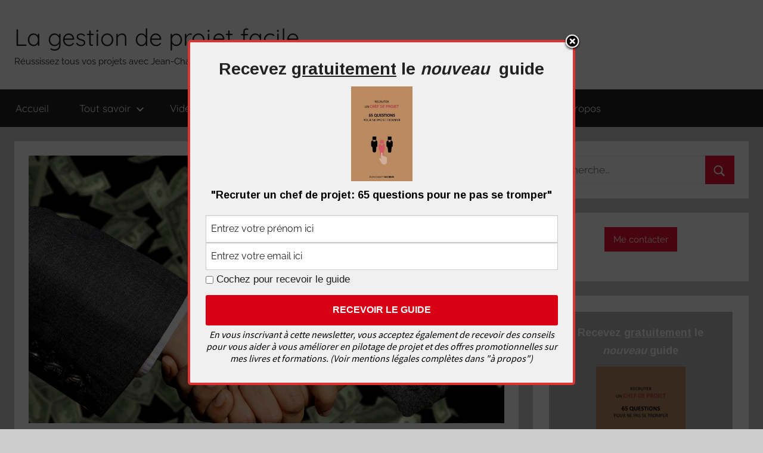

--- FILE ---
content_type: text/html; charset=UTF-8
request_url: https://la-gestion-de-projet-facile.fr/quel-mecanisme-de-prix
body_size: 31877
content:
<!DOCTYPE html>
<html lang="fr-FR">

<head>
<meta charset="UTF-8">
<meta name="viewport" content="width=device-width, initial-scale=1">
<link rel="profile" href="http://gmpg.org/xfn/11">

<meta name='robots' content='index, follow, max-image-preview:large, max-snippet:-1, max-video-preview:-1' />

	<!-- This site is optimized with the Yoast SEO plugin v26.6 - https://yoast.com/wordpress/plugins/seo/ -->
	<title>Quel mécanisme de prix choisir ? - La gestion de projet facile</title>
	<meta name="description" content="Le mécanisme de prix d&#039;un contrat est un outil décrivant la méthode de paiement: forfait, régie ou mix. Pour une gestion de projet facile !" />
	<link rel="canonical" href="https://la-gestion-de-projet-facile.fr/quel-mecanisme-de-prix" />
	<meta property="og:locale" content="fr_FR" />
	<meta property="og:type" content="article" />
	<meta property="og:title" content="Quel mécanisme de prix choisir ? - La gestion de projet facile" />
	<meta property="og:description" content="Le mécanisme de prix d&#039;un contrat est un outil décrivant la méthode de paiement: forfait, régie ou mix. Pour une gestion de projet facile !" />
	<meta property="og:url" content="https://la-gestion-de-projet-facile.fr/quel-mecanisme-de-prix" />
	<meta property="og:site_name" content="La gestion de projet facile" />
	<meta property="article:published_time" content="2019-01-17T15:02:50+00:00" />
	<meta property="article:modified_time" content="2022-04-01T11:59:23+00:00" />
	<meta property="og:image" content="https://la-gestion-de-projet-facile.fr/wp-content/uploads/2019/01/mécanisme-de-prix.jpg" />
	<meta property="og:image:width" content="2271" />
	<meta property="og:image:height" content="1703" />
	<meta property="og:image:type" content="image/jpeg" />
	<meta name="author" content="Jean-Charles Savornin" />
	<meta name="twitter:card" content="summary_large_image" />
	<meta name="twitter:label1" content="Écrit par" />
	<meta name="twitter:data1" content="Jean-Charles Savornin" />
	<meta name="twitter:label2" content="Durée de lecture estimée" />
	<meta name="twitter:data2" content="3 minutes" />
	<script type="application/ld+json" class="yoast-schema-graph">{"@context":"https://schema.org","@graph":[{"@type":"WebPage","@id":"https://la-gestion-de-projet-facile.fr/quel-mecanisme-de-prix","url":"https://la-gestion-de-projet-facile.fr/quel-mecanisme-de-prix","name":"Quel mécanisme de prix choisir ? - La gestion de projet facile","isPartOf":{"@id":"https://la-gestion-de-projet-facile.fr/#website"},"primaryImageOfPage":{"@id":"https://la-gestion-de-projet-facile.fr/quel-mecanisme-de-prix#primaryimage"},"image":{"@id":"https://la-gestion-de-projet-facile.fr/quel-mecanisme-de-prix#primaryimage"},"thumbnailUrl":"https://la-gestion-de-projet-facile.fr/wp-content/uploads/2019/01/mécanisme-de-prix.jpg","datePublished":"2019-01-17T15:02:50+00:00","dateModified":"2022-04-01T11:59:23+00:00","author":{"@id":"https://la-gestion-de-projet-facile.fr/#/schema/person/b447c595122e67853a7d79eb17cc387e"},"description":"Le mécanisme de prix d'un contrat est un outil décrivant la méthode de paiement: forfait, régie ou mix. Pour une gestion de projet facile !","breadcrumb":{"@id":"https://la-gestion-de-projet-facile.fr/quel-mecanisme-de-prix#breadcrumb"},"inLanguage":"fr-FR","potentialAction":[{"@type":"ReadAction","target":["https://la-gestion-de-projet-facile.fr/quel-mecanisme-de-prix"]}]},{"@type":"ImageObject","inLanguage":"fr-FR","@id":"https://la-gestion-de-projet-facile.fr/quel-mecanisme-de-prix#primaryimage","url":"https://la-gestion-de-projet-facile.fr/wp-content/uploads/2019/01/mécanisme-de-prix.jpg","contentUrl":"https://la-gestion-de-projet-facile.fr/wp-content/uploads/2019/01/mécanisme-de-prix.jpg","width":2271,"height":1703,"caption":"mécanismes de prix"},{"@type":"BreadcrumbList","@id":"https://la-gestion-de-projet-facile.fr/quel-mecanisme-de-prix#breadcrumb","itemListElement":[{"@type":"ListItem","position":1,"name":"Accueil","item":"https://la-gestion-de-projet-facile.fr/"},{"@type":"ListItem","position":2,"name":"Quel mécanisme de prix choisir ?"}]},{"@type":"WebSite","@id":"https://la-gestion-de-projet-facile.fr/#website","url":"https://la-gestion-de-projet-facile.fr/","name":"La gestion de projet facile","description":"Réussissez tous vos projets avec Jean-Charles Savornin","potentialAction":[{"@type":"SearchAction","target":{"@type":"EntryPoint","urlTemplate":"https://la-gestion-de-projet-facile.fr/?s={search_term_string}"},"query-input":{"@type":"PropertyValueSpecification","valueRequired":true,"valueName":"search_term_string"}}],"inLanguage":"fr-FR"},{"@type":"Person","@id":"https://la-gestion-de-projet-facile.fr/#/schema/person/b447c595122e67853a7d79eb17cc387e","name":"Jean-Charles Savornin","image":{"@type":"ImageObject","inLanguage":"fr-FR","@id":"https://la-gestion-de-projet-facile.fr/#/schema/person/image/","url":"https://secure.gravatar.com/avatar/214e39125f071bd4a68797be4c978bc6475396cfb23dfcebe94a345917b2a2e6?s=96&d=mm&r=g","contentUrl":"https://secure.gravatar.com/avatar/214e39125f071bd4a68797be4c978bc6475396cfb23dfcebe94a345917b2a2e6?s=96&d=mm&r=g","caption":"Jean-Charles Savornin"},"url":"https://la-gestion-de-projet-facile.fr/author/gdpfadmin"}]}</script>
	<!-- / Yoast SEO plugin. -->


<link rel='dns-prefetch' href='//ajax.googleapis.com' />
<link rel='dns-prefetch' href='//www.google.com' />
<link rel='dns-prefetch' href='//www.googletagmanager.com' />
<link rel='dns-prefetch' href='//pagead2.googlesyndication.com' />
<link rel="alternate" type="application/rss+xml" title="La gestion de projet facile &raquo; Flux" href="https://la-gestion-de-projet-facile.fr/feed" />
<link rel="alternate" type="application/rss+xml" title="La gestion de projet facile &raquo; Flux des commentaires" href="https://la-gestion-de-projet-facile.fr/comments/feed" />
<link rel="alternate" type="application/rss+xml" title="La gestion de projet facile &raquo; Quel mécanisme de prix choisir ? Flux des commentaires" href="https://la-gestion-de-projet-facile.fr/quel-mecanisme-de-prix/feed" />
<link rel="alternate" title="oEmbed (JSON)" type="application/json+oembed" href="https://la-gestion-de-projet-facile.fr/wp-json/oembed/1.0/embed?url=https%3A%2F%2Fla-gestion-de-projet-facile.fr%2Fquel-mecanisme-de-prix" />
<link rel="alternate" title="oEmbed (XML)" type="text/xml+oembed" href="https://la-gestion-de-projet-facile.fr/wp-json/oembed/1.0/embed?url=https%3A%2F%2Fla-gestion-de-projet-facile.fr%2Fquel-mecanisme-de-prix&#038;format=xml" />
<style id='wp-img-auto-sizes-contain-inline-css' type='text/css'>
img:is([sizes=auto i],[sizes^="auto," i]){contain-intrinsic-size:3000px 1500px}
/*# sourceURL=wp-img-auto-sizes-contain-inline-css */
</style>
<link rel='stylesheet' id='donovan-theme-fonts-css' href='https://la-gestion-de-projet-facile.fr/wp-content/fonts/b084275aada125b3c5ac34b7c2438fed.css?ver=20201110' type='text/css' media='all' />
<style id='wp-emoji-styles-inline-css' type='text/css'>

	img.wp-smiley, img.emoji {
		display: inline !important;
		border: none !important;
		box-shadow: none !important;
		height: 1em !important;
		width: 1em !important;
		margin: 0 0.07em !important;
		vertical-align: -0.1em !important;
		background: none !important;
		padding: 0 !important;
	}
/*# sourceURL=wp-emoji-styles-inline-css */
</style>
<style id='wp-block-library-inline-css' type='text/css'>
:root{--wp-block-synced-color:#7a00df;--wp-block-synced-color--rgb:122,0,223;--wp-bound-block-color:var(--wp-block-synced-color);--wp-editor-canvas-background:#ddd;--wp-admin-theme-color:#007cba;--wp-admin-theme-color--rgb:0,124,186;--wp-admin-theme-color-darker-10:#006ba1;--wp-admin-theme-color-darker-10--rgb:0,107,160.5;--wp-admin-theme-color-darker-20:#005a87;--wp-admin-theme-color-darker-20--rgb:0,90,135;--wp-admin-border-width-focus:2px}@media (min-resolution:192dpi){:root{--wp-admin-border-width-focus:1.5px}}.wp-element-button{cursor:pointer}:root .has-very-light-gray-background-color{background-color:#eee}:root .has-very-dark-gray-background-color{background-color:#313131}:root .has-very-light-gray-color{color:#eee}:root .has-very-dark-gray-color{color:#313131}:root .has-vivid-green-cyan-to-vivid-cyan-blue-gradient-background{background:linear-gradient(135deg,#00d084,#0693e3)}:root .has-purple-crush-gradient-background{background:linear-gradient(135deg,#34e2e4,#4721fb 50%,#ab1dfe)}:root .has-hazy-dawn-gradient-background{background:linear-gradient(135deg,#faaca8,#dad0ec)}:root .has-subdued-olive-gradient-background{background:linear-gradient(135deg,#fafae1,#67a671)}:root .has-atomic-cream-gradient-background{background:linear-gradient(135deg,#fdd79a,#004a59)}:root .has-nightshade-gradient-background{background:linear-gradient(135deg,#330968,#31cdcf)}:root .has-midnight-gradient-background{background:linear-gradient(135deg,#020381,#2874fc)}:root{--wp--preset--font-size--normal:16px;--wp--preset--font-size--huge:42px}.has-regular-font-size{font-size:1em}.has-larger-font-size{font-size:2.625em}.has-normal-font-size{font-size:var(--wp--preset--font-size--normal)}.has-huge-font-size{font-size:var(--wp--preset--font-size--huge)}.has-text-align-center{text-align:center}.has-text-align-left{text-align:left}.has-text-align-right{text-align:right}.has-fit-text{white-space:nowrap!important}#end-resizable-editor-section{display:none}.aligncenter{clear:both}.items-justified-left{justify-content:flex-start}.items-justified-center{justify-content:center}.items-justified-right{justify-content:flex-end}.items-justified-space-between{justify-content:space-between}.screen-reader-text{border:0;clip-path:inset(50%);height:1px;margin:-1px;overflow:hidden;padding:0;position:absolute;width:1px;word-wrap:normal!important}.screen-reader-text:focus{background-color:#ddd;clip-path:none;color:#444;display:block;font-size:1em;height:auto;left:5px;line-height:normal;padding:15px 23px 14px;text-decoration:none;top:5px;width:auto;z-index:100000}html :where(.has-border-color){border-style:solid}html :where([style*=border-top-color]){border-top-style:solid}html :where([style*=border-right-color]){border-right-style:solid}html :where([style*=border-bottom-color]){border-bottom-style:solid}html :where([style*=border-left-color]){border-left-style:solid}html :where([style*=border-width]){border-style:solid}html :where([style*=border-top-width]){border-top-style:solid}html :where([style*=border-right-width]){border-right-style:solid}html :where([style*=border-bottom-width]){border-bottom-style:solid}html :where([style*=border-left-width]){border-left-style:solid}html :where(img[class*=wp-image-]){height:auto;max-width:100%}:where(figure){margin:0 0 1em}html :where(.is-position-sticky){--wp-admin--admin-bar--position-offset:var(--wp-admin--admin-bar--height,0px)}@media screen and (max-width:600px){html :where(.is-position-sticky){--wp-admin--admin-bar--position-offset:0px}}

/*# sourceURL=wp-block-library-inline-css */
</style><style id='wp-block-button-inline-css' type='text/css'>
.wp-block-button__link{align-content:center;box-sizing:border-box;cursor:pointer;display:inline-block;height:100%;text-align:center;word-break:break-word}.wp-block-button__link.aligncenter{text-align:center}.wp-block-button__link.alignright{text-align:right}:where(.wp-block-button__link){border-radius:9999px;box-shadow:none;padding:calc(.667em + 2px) calc(1.333em + 2px);text-decoration:none}.wp-block-button[style*=text-decoration] .wp-block-button__link{text-decoration:inherit}.wp-block-buttons>.wp-block-button.has-custom-width{max-width:none}.wp-block-buttons>.wp-block-button.has-custom-width .wp-block-button__link{width:100%}.wp-block-buttons>.wp-block-button.has-custom-font-size .wp-block-button__link{font-size:inherit}.wp-block-buttons>.wp-block-button.wp-block-button__width-25{width:calc(25% - var(--wp--style--block-gap, .5em)*.75)}.wp-block-buttons>.wp-block-button.wp-block-button__width-50{width:calc(50% - var(--wp--style--block-gap, .5em)*.5)}.wp-block-buttons>.wp-block-button.wp-block-button__width-75{width:calc(75% - var(--wp--style--block-gap, .5em)*.25)}.wp-block-buttons>.wp-block-button.wp-block-button__width-100{flex-basis:100%;width:100%}.wp-block-buttons.is-vertical>.wp-block-button.wp-block-button__width-25{width:25%}.wp-block-buttons.is-vertical>.wp-block-button.wp-block-button__width-50{width:50%}.wp-block-buttons.is-vertical>.wp-block-button.wp-block-button__width-75{width:75%}.wp-block-button.is-style-squared,.wp-block-button__link.wp-block-button.is-style-squared{border-radius:0}.wp-block-button.no-border-radius,.wp-block-button__link.no-border-radius{border-radius:0!important}:root :where(.wp-block-button .wp-block-button__link.is-style-outline),:root :where(.wp-block-button.is-style-outline>.wp-block-button__link){border:2px solid;padding:.667em 1.333em}:root :where(.wp-block-button .wp-block-button__link.is-style-outline:not(.has-text-color)),:root :where(.wp-block-button.is-style-outline>.wp-block-button__link:not(.has-text-color)){color:currentColor}:root :where(.wp-block-button .wp-block-button__link.is-style-outline:not(.has-background)),:root :where(.wp-block-button.is-style-outline>.wp-block-button__link:not(.has-background)){background-color:initial;background-image:none}
/*# sourceURL=https://la-gestion-de-projet-facile.fr/wp-includes/blocks/button/style.min.css */
</style>
<style id='wp-block-heading-inline-css' type='text/css'>
h1:where(.wp-block-heading).has-background,h2:where(.wp-block-heading).has-background,h3:where(.wp-block-heading).has-background,h4:where(.wp-block-heading).has-background,h5:where(.wp-block-heading).has-background,h6:where(.wp-block-heading).has-background{padding:1.25em 2.375em}h1.has-text-align-left[style*=writing-mode]:where([style*=vertical-lr]),h1.has-text-align-right[style*=writing-mode]:where([style*=vertical-rl]),h2.has-text-align-left[style*=writing-mode]:where([style*=vertical-lr]),h2.has-text-align-right[style*=writing-mode]:where([style*=vertical-rl]),h3.has-text-align-left[style*=writing-mode]:where([style*=vertical-lr]),h3.has-text-align-right[style*=writing-mode]:where([style*=vertical-rl]),h4.has-text-align-left[style*=writing-mode]:where([style*=vertical-lr]),h4.has-text-align-right[style*=writing-mode]:where([style*=vertical-rl]),h5.has-text-align-left[style*=writing-mode]:where([style*=vertical-lr]),h5.has-text-align-right[style*=writing-mode]:where([style*=vertical-rl]),h6.has-text-align-left[style*=writing-mode]:where([style*=vertical-lr]),h6.has-text-align-right[style*=writing-mode]:where([style*=vertical-rl]){rotate:180deg}
/*# sourceURL=https://la-gestion-de-projet-facile.fr/wp-includes/blocks/heading/style.min.css */
</style>
<style id='wp-block-image-inline-css' type='text/css'>
.wp-block-image>a,.wp-block-image>figure>a{display:inline-block}.wp-block-image img{box-sizing:border-box;height:auto;max-width:100%;vertical-align:bottom}@media not (prefers-reduced-motion){.wp-block-image img.hide{visibility:hidden}.wp-block-image img.show{animation:show-content-image .4s}}.wp-block-image[style*=border-radius] img,.wp-block-image[style*=border-radius]>a{border-radius:inherit}.wp-block-image.has-custom-border img{box-sizing:border-box}.wp-block-image.aligncenter{text-align:center}.wp-block-image.alignfull>a,.wp-block-image.alignwide>a{width:100%}.wp-block-image.alignfull img,.wp-block-image.alignwide img{height:auto;width:100%}.wp-block-image .aligncenter,.wp-block-image .alignleft,.wp-block-image .alignright,.wp-block-image.aligncenter,.wp-block-image.alignleft,.wp-block-image.alignright{display:table}.wp-block-image .aligncenter>figcaption,.wp-block-image .alignleft>figcaption,.wp-block-image .alignright>figcaption,.wp-block-image.aligncenter>figcaption,.wp-block-image.alignleft>figcaption,.wp-block-image.alignright>figcaption{caption-side:bottom;display:table-caption}.wp-block-image .alignleft{float:left;margin:.5em 1em .5em 0}.wp-block-image .alignright{float:right;margin:.5em 0 .5em 1em}.wp-block-image .aligncenter{margin-left:auto;margin-right:auto}.wp-block-image :where(figcaption){margin-bottom:1em;margin-top:.5em}.wp-block-image.is-style-circle-mask img{border-radius:9999px}@supports ((-webkit-mask-image:none) or (mask-image:none)) or (-webkit-mask-image:none){.wp-block-image.is-style-circle-mask img{border-radius:0;-webkit-mask-image:url('data:image/svg+xml;utf8,<svg viewBox="0 0 100 100" xmlns="http://www.w3.org/2000/svg"><circle cx="50" cy="50" r="50"/></svg>');mask-image:url('data:image/svg+xml;utf8,<svg viewBox="0 0 100 100" xmlns="http://www.w3.org/2000/svg"><circle cx="50" cy="50" r="50"/></svg>');mask-mode:alpha;-webkit-mask-position:center;mask-position:center;-webkit-mask-repeat:no-repeat;mask-repeat:no-repeat;-webkit-mask-size:contain;mask-size:contain}}:root :where(.wp-block-image.is-style-rounded img,.wp-block-image .is-style-rounded img){border-radius:9999px}.wp-block-image figure{margin:0}.wp-lightbox-container{display:flex;flex-direction:column;position:relative}.wp-lightbox-container img{cursor:zoom-in}.wp-lightbox-container img:hover+button{opacity:1}.wp-lightbox-container button{align-items:center;backdrop-filter:blur(16px) saturate(180%);background-color:#5a5a5a40;border:none;border-radius:4px;cursor:zoom-in;display:flex;height:20px;justify-content:center;opacity:0;padding:0;position:absolute;right:16px;text-align:center;top:16px;width:20px;z-index:100}@media not (prefers-reduced-motion){.wp-lightbox-container button{transition:opacity .2s ease}}.wp-lightbox-container button:focus-visible{outline:3px auto #5a5a5a40;outline:3px auto -webkit-focus-ring-color;outline-offset:3px}.wp-lightbox-container button:hover{cursor:pointer;opacity:1}.wp-lightbox-container button:focus{opacity:1}.wp-lightbox-container button:focus,.wp-lightbox-container button:hover,.wp-lightbox-container button:not(:hover):not(:active):not(.has-background){background-color:#5a5a5a40;border:none}.wp-lightbox-overlay{box-sizing:border-box;cursor:zoom-out;height:100vh;left:0;overflow:hidden;position:fixed;top:0;visibility:hidden;width:100%;z-index:100000}.wp-lightbox-overlay .close-button{align-items:center;cursor:pointer;display:flex;justify-content:center;min-height:40px;min-width:40px;padding:0;position:absolute;right:calc(env(safe-area-inset-right) + 16px);top:calc(env(safe-area-inset-top) + 16px);z-index:5000000}.wp-lightbox-overlay .close-button:focus,.wp-lightbox-overlay .close-button:hover,.wp-lightbox-overlay .close-button:not(:hover):not(:active):not(.has-background){background:none;border:none}.wp-lightbox-overlay .lightbox-image-container{height:var(--wp--lightbox-container-height);left:50%;overflow:hidden;position:absolute;top:50%;transform:translate(-50%,-50%);transform-origin:top left;width:var(--wp--lightbox-container-width);z-index:9999999999}.wp-lightbox-overlay .wp-block-image{align-items:center;box-sizing:border-box;display:flex;height:100%;justify-content:center;margin:0;position:relative;transform-origin:0 0;width:100%;z-index:3000000}.wp-lightbox-overlay .wp-block-image img{height:var(--wp--lightbox-image-height);min-height:var(--wp--lightbox-image-height);min-width:var(--wp--lightbox-image-width);width:var(--wp--lightbox-image-width)}.wp-lightbox-overlay .wp-block-image figcaption{display:none}.wp-lightbox-overlay button{background:none;border:none}.wp-lightbox-overlay .scrim{background-color:#fff;height:100%;opacity:.9;position:absolute;width:100%;z-index:2000000}.wp-lightbox-overlay.active{visibility:visible}@media not (prefers-reduced-motion){.wp-lightbox-overlay.active{animation:turn-on-visibility .25s both}.wp-lightbox-overlay.active img{animation:turn-on-visibility .35s both}.wp-lightbox-overlay.show-closing-animation:not(.active){animation:turn-off-visibility .35s both}.wp-lightbox-overlay.show-closing-animation:not(.active) img{animation:turn-off-visibility .25s both}.wp-lightbox-overlay.zoom.active{animation:none;opacity:1;visibility:visible}.wp-lightbox-overlay.zoom.active .lightbox-image-container{animation:lightbox-zoom-in .4s}.wp-lightbox-overlay.zoom.active .lightbox-image-container img{animation:none}.wp-lightbox-overlay.zoom.active .scrim{animation:turn-on-visibility .4s forwards}.wp-lightbox-overlay.zoom.show-closing-animation:not(.active){animation:none}.wp-lightbox-overlay.zoom.show-closing-animation:not(.active) .lightbox-image-container{animation:lightbox-zoom-out .4s}.wp-lightbox-overlay.zoom.show-closing-animation:not(.active) .lightbox-image-container img{animation:none}.wp-lightbox-overlay.zoom.show-closing-animation:not(.active) .scrim{animation:turn-off-visibility .4s forwards}}@keyframes show-content-image{0%{visibility:hidden}99%{visibility:hidden}to{visibility:visible}}@keyframes turn-on-visibility{0%{opacity:0}to{opacity:1}}@keyframes turn-off-visibility{0%{opacity:1;visibility:visible}99%{opacity:0;visibility:visible}to{opacity:0;visibility:hidden}}@keyframes lightbox-zoom-in{0%{transform:translate(calc((-100vw + var(--wp--lightbox-scrollbar-width))/2 + var(--wp--lightbox-initial-left-position)),calc(-50vh + var(--wp--lightbox-initial-top-position))) scale(var(--wp--lightbox-scale))}to{transform:translate(-50%,-50%) scale(1)}}@keyframes lightbox-zoom-out{0%{transform:translate(-50%,-50%) scale(1);visibility:visible}99%{visibility:visible}to{transform:translate(calc((-100vw + var(--wp--lightbox-scrollbar-width))/2 + var(--wp--lightbox-initial-left-position)),calc(-50vh + var(--wp--lightbox-initial-top-position))) scale(var(--wp--lightbox-scale));visibility:hidden}}
/*# sourceURL=https://la-gestion-de-projet-facile.fr/wp-includes/blocks/image/style.min.css */
</style>
<style id='wp-block-list-inline-css' type='text/css'>
ol,ul{box-sizing:border-box}:root :where(.wp-block-list.has-background){padding:1.25em 2.375em}
/*# sourceURL=https://la-gestion-de-projet-facile.fr/wp-includes/blocks/list/style.min.css */
</style>
<style id='wp-block-buttons-inline-css' type='text/css'>
.wp-block-buttons{box-sizing:border-box}.wp-block-buttons.is-vertical{flex-direction:column}.wp-block-buttons.is-vertical>.wp-block-button:last-child{margin-bottom:0}.wp-block-buttons>.wp-block-button{display:inline-block;margin:0}.wp-block-buttons.is-content-justification-left{justify-content:flex-start}.wp-block-buttons.is-content-justification-left.is-vertical{align-items:flex-start}.wp-block-buttons.is-content-justification-center{justify-content:center}.wp-block-buttons.is-content-justification-center.is-vertical{align-items:center}.wp-block-buttons.is-content-justification-right{justify-content:flex-end}.wp-block-buttons.is-content-justification-right.is-vertical{align-items:flex-end}.wp-block-buttons.is-content-justification-space-between{justify-content:space-between}.wp-block-buttons.aligncenter{text-align:center}.wp-block-buttons:not(.is-content-justification-space-between,.is-content-justification-right,.is-content-justification-left,.is-content-justification-center) .wp-block-button.aligncenter{margin-left:auto;margin-right:auto;width:100%}.wp-block-buttons[style*=text-decoration] .wp-block-button,.wp-block-buttons[style*=text-decoration] .wp-block-button__link{text-decoration:inherit}.wp-block-buttons.has-custom-font-size .wp-block-button__link{font-size:inherit}.wp-block-buttons .wp-block-button__link{width:100%}.wp-block-button.aligncenter{text-align:center}
/*# sourceURL=https://la-gestion-de-projet-facile.fr/wp-includes/blocks/buttons/style.min.css */
</style>
<style id='wp-block-paragraph-inline-css' type='text/css'>
.is-small-text{font-size:.875em}.is-regular-text{font-size:1em}.is-large-text{font-size:2.25em}.is-larger-text{font-size:3em}.has-drop-cap:not(:focus):first-letter{float:left;font-size:8.4em;font-style:normal;font-weight:100;line-height:.68;margin:.05em .1em 0 0;text-transform:uppercase}body.rtl .has-drop-cap:not(:focus):first-letter{float:none;margin-left:.1em}p.has-drop-cap.has-background{overflow:hidden}:root :where(p.has-background){padding:1.25em 2.375em}:where(p.has-text-color:not(.has-link-color)) a{color:inherit}p.has-text-align-left[style*="writing-mode:vertical-lr"],p.has-text-align-right[style*="writing-mode:vertical-rl"]{rotate:180deg}
/*# sourceURL=https://la-gestion-de-projet-facile.fr/wp-includes/blocks/paragraph/style.min.css */
</style>
<style id='wp-block-separator-inline-css' type='text/css'>
@charset "UTF-8";.wp-block-separator{border:none;border-top:2px solid}:root :where(.wp-block-separator.is-style-dots){height:auto;line-height:1;text-align:center}:root :where(.wp-block-separator.is-style-dots):before{color:currentColor;content:"···";font-family:serif;font-size:1.5em;letter-spacing:2em;padding-left:2em}.wp-block-separator.is-style-dots{background:none!important;border:none!important}
/*# sourceURL=https://la-gestion-de-projet-facile.fr/wp-includes/blocks/separator/style.min.css */
</style>
<style id='global-styles-inline-css' type='text/css'>
:root{--wp--preset--aspect-ratio--square: 1;--wp--preset--aspect-ratio--4-3: 4/3;--wp--preset--aspect-ratio--3-4: 3/4;--wp--preset--aspect-ratio--3-2: 3/2;--wp--preset--aspect-ratio--2-3: 2/3;--wp--preset--aspect-ratio--16-9: 16/9;--wp--preset--aspect-ratio--9-16: 9/16;--wp--preset--color--black: #000000;--wp--preset--color--cyan-bluish-gray: #abb8c3;--wp--preset--color--white: #ffffff;--wp--preset--color--pale-pink: #f78da7;--wp--preset--color--vivid-red: #cf2e2e;--wp--preset--color--luminous-vivid-orange: #ff6900;--wp--preset--color--luminous-vivid-amber: #fcb900;--wp--preset--color--light-green-cyan: #7bdcb5;--wp--preset--color--vivid-green-cyan: #00d084;--wp--preset--color--pale-cyan-blue: #8ed1fc;--wp--preset--color--vivid-cyan-blue: #0693e3;--wp--preset--color--vivid-purple: #9b51e0;--wp--preset--color--primary: #ee1133;--wp--preset--color--secondary: #d5001a;--wp--preset--color--tertiary: #bb0000;--wp--preset--color--accent: #1153ee;--wp--preset--color--highlight: #eedc11;--wp--preset--color--light-gray: #f2f2f2;--wp--preset--color--gray: #666666;--wp--preset--color--dark-gray: #202020;--wp--preset--gradient--vivid-cyan-blue-to-vivid-purple: linear-gradient(135deg,rgb(6,147,227) 0%,rgb(155,81,224) 100%);--wp--preset--gradient--light-green-cyan-to-vivid-green-cyan: linear-gradient(135deg,rgb(122,220,180) 0%,rgb(0,208,130) 100%);--wp--preset--gradient--luminous-vivid-amber-to-luminous-vivid-orange: linear-gradient(135deg,rgb(252,185,0) 0%,rgb(255,105,0) 100%);--wp--preset--gradient--luminous-vivid-orange-to-vivid-red: linear-gradient(135deg,rgb(255,105,0) 0%,rgb(207,46,46) 100%);--wp--preset--gradient--very-light-gray-to-cyan-bluish-gray: linear-gradient(135deg,rgb(238,238,238) 0%,rgb(169,184,195) 100%);--wp--preset--gradient--cool-to-warm-spectrum: linear-gradient(135deg,rgb(74,234,220) 0%,rgb(151,120,209) 20%,rgb(207,42,186) 40%,rgb(238,44,130) 60%,rgb(251,105,98) 80%,rgb(254,248,76) 100%);--wp--preset--gradient--blush-light-purple: linear-gradient(135deg,rgb(255,206,236) 0%,rgb(152,150,240) 100%);--wp--preset--gradient--blush-bordeaux: linear-gradient(135deg,rgb(254,205,165) 0%,rgb(254,45,45) 50%,rgb(107,0,62) 100%);--wp--preset--gradient--luminous-dusk: linear-gradient(135deg,rgb(255,203,112) 0%,rgb(199,81,192) 50%,rgb(65,88,208) 100%);--wp--preset--gradient--pale-ocean: linear-gradient(135deg,rgb(255,245,203) 0%,rgb(182,227,212) 50%,rgb(51,167,181) 100%);--wp--preset--gradient--electric-grass: linear-gradient(135deg,rgb(202,248,128) 0%,rgb(113,206,126) 100%);--wp--preset--gradient--midnight: linear-gradient(135deg,rgb(2,3,129) 0%,rgb(40,116,252) 100%);--wp--preset--font-size--small: 13px;--wp--preset--font-size--medium: 20px;--wp--preset--font-size--large: 36px;--wp--preset--font-size--x-large: 42px;--wp--preset--spacing--20: 0.44rem;--wp--preset--spacing--30: 0.67rem;--wp--preset--spacing--40: 1rem;--wp--preset--spacing--50: 1.5rem;--wp--preset--spacing--60: 2.25rem;--wp--preset--spacing--70: 3.38rem;--wp--preset--spacing--80: 5.06rem;--wp--preset--shadow--natural: 6px 6px 9px rgba(0, 0, 0, 0.2);--wp--preset--shadow--deep: 12px 12px 50px rgba(0, 0, 0, 0.4);--wp--preset--shadow--sharp: 6px 6px 0px rgba(0, 0, 0, 0.2);--wp--preset--shadow--outlined: 6px 6px 0px -3px rgb(255, 255, 255), 6px 6px rgb(0, 0, 0);--wp--preset--shadow--crisp: 6px 6px 0px rgb(0, 0, 0);}:where(.is-layout-flex){gap: 0.5em;}:where(.is-layout-grid){gap: 0.5em;}body .is-layout-flex{display: flex;}.is-layout-flex{flex-wrap: wrap;align-items: center;}.is-layout-flex > :is(*, div){margin: 0;}body .is-layout-grid{display: grid;}.is-layout-grid > :is(*, div){margin: 0;}:where(.wp-block-columns.is-layout-flex){gap: 2em;}:where(.wp-block-columns.is-layout-grid){gap: 2em;}:where(.wp-block-post-template.is-layout-flex){gap: 1.25em;}:where(.wp-block-post-template.is-layout-grid){gap: 1.25em;}.has-black-color{color: var(--wp--preset--color--black) !important;}.has-cyan-bluish-gray-color{color: var(--wp--preset--color--cyan-bluish-gray) !important;}.has-white-color{color: var(--wp--preset--color--white) !important;}.has-pale-pink-color{color: var(--wp--preset--color--pale-pink) !important;}.has-vivid-red-color{color: var(--wp--preset--color--vivid-red) !important;}.has-luminous-vivid-orange-color{color: var(--wp--preset--color--luminous-vivid-orange) !important;}.has-luminous-vivid-amber-color{color: var(--wp--preset--color--luminous-vivid-amber) !important;}.has-light-green-cyan-color{color: var(--wp--preset--color--light-green-cyan) !important;}.has-vivid-green-cyan-color{color: var(--wp--preset--color--vivid-green-cyan) !important;}.has-pale-cyan-blue-color{color: var(--wp--preset--color--pale-cyan-blue) !important;}.has-vivid-cyan-blue-color{color: var(--wp--preset--color--vivid-cyan-blue) !important;}.has-vivid-purple-color{color: var(--wp--preset--color--vivid-purple) !important;}.has-black-background-color{background-color: var(--wp--preset--color--black) !important;}.has-cyan-bluish-gray-background-color{background-color: var(--wp--preset--color--cyan-bluish-gray) !important;}.has-white-background-color{background-color: var(--wp--preset--color--white) !important;}.has-pale-pink-background-color{background-color: var(--wp--preset--color--pale-pink) !important;}.has-vivid-red-background-color{background-color: var(--wp--preset--color--vivid-red) !important;}.has-luminous-vivid-orange-background-color{background-color: var(--wp--preset--color--luminous-vivid-orange) !important;}.has-luminous-vivid-amber-background-color{background-color: var(--wp--preset--color--luminous-vivid-amber) !important;}.has-light-green-cyan-background-color{background-color: var(--wp--preset--color--light-green-cyan) !important;}.has-vivid-green-cyan-background-color{background-color: var(--wp--preset--color--vivid-green-cyan) !important;}.has-pale-cyan-blue-background-color{background-color: var(--wp--preset--color--pale-cyan-blue) !important;}.has-vivid-cyan-blue-background-color{background-color: var(--wp--preset--color--vivid-cyan-blue) !important;}.has-vivid-purple-background-color{background-color: var(--wp--preset--color--vivid-purple) !important;}.has-black-border-color{border-color: var(--wp--preset--color--black) !important;}.has-cyan-bluish-gray-border-color{border-color: var(--wp--preset--color--cyan-bluish-gray) !important;}.has-white-border-color{border-color: var(--wp--preset--color--white) !important;}.has-pale-pink-border-color{border-color: var(--wp--preset--color--pale-pink) !important;}.has-vivid-red-border-color{border-color: var(--wp--preset--color--vivid-red) !important;}.has-luminous-vivid-orange-border-color{border-color: var(--wp--preset--color--luminous-vivid-orange) !important;}.has-luminous-vivid-amber-border-color{border-color: var(--wp--preset--color--luminous-vivid-amber) !important;}.has-light-green-cyan-border-color{border-color: var(--wp--preset--color--light-green-cyan) !important;}.has-vivid-green-cyan-border-color{border-color: var(--wp--preset--color--vivid-green-cyan) !important;}.has-pale-cyan-blue-border-color{border-color: var(--wp--preset--color--pale-cyan-blue) !important;}.has-vivid-cyan-blue-border-color{border-color: var(--wp--preset--color--vivid-cyan-blue) !important;}.has-vivid-purple-border-color{border-color: var(--wp--preset--color--vivid-purple) !important;}.has-vivid-cyan-blue-to-vivid-purple-gradient-background{background: var(--wp--preset--gradient--vivid-cyan-blue-to-vivid-purple) !important;}.has-light-green-cyan-to-vivid-green-cyan-gradient-background{background: var(--wp--preset--gradient--light-green-cyan-to-vivid-green-cyan) !important;}.has-luminous-vivid-amber-to-luminous-vivid-orange-gradient-background{background: var(--wp--preset--gradient--luminous-vivid-amber-to-luminous-vivid-orange) !important;}.has-luminous-vivid-orange-to-vivid-red-gradient-background{background: var(--wp--preset--gradient--luminous-vivid-orange-to-vivid-red) !important;}.has-very-light-gray-to-cyan-bluish-gray-gradient-background{background: var(--wp--preset--gradient--very-light-gray-to-cyan-bluish-gray) !important;}.has-cool-to-warm-spectrum-gradient-background{background: var(--wp--preset--gradient--cool-to-warm-spectrum) !important;}.has-blush-light-purple-gradient-background{background: var(--wp--preset--gradient--blush-light-purple) !important;}.has-blush-bordeaux-gradient-background{background: var(--wp--preset--gradient--blush-bordeaux) !important;}.has-luminous-dusk-gradient-background{background: var(--wp--preset--gradient--luminous-dusk) !important;}.has-pale-ocean-gradient-background{background: var(--wp--preset--gradient--pale-ocean) !important;}.has-electric-grass-gradient-background{background: var(--wp--preset--gradient--electric-grass) !important;}.has-midnight-gradient-background{background: var(--wp--preset--gradient--midnight) !important;}.has-small-font-size{font-size: var(--wp--preset--font-size--small) !important;}.has-medium-font-size{font-size: var(--wp--preset--font-size--medium) !important;}.has-large-font-size{font-size: var(--wp--preset--font-size--large) !important;}.has-x-large-font-size{font-size: var(--wp--preset--font-size--x-large) !important;}
/*# sourceURL=global-styles-inline-css */
</style>
<style id='core-block-supports-inline-css' type='text/css'>
.wp-container-core-buttons-is-layout-062f0008{justify-content:center;align-items:stretch;}
/*# sourceURL=core-block-supports-inline-css */
</style>

<style id='classic-theme-styles-inline-css' type='text/css'>
/*! This file is auto-generated */
.wp-block-button__link{color:#fff;background-color:#32373c;border-radius:9999px;box-shadow:none;text-decoration:none;padding:calc(.667em + 2px) calc(1.333em + 2px);font-size:1.125em}.wp-block-file__button{background:#32373c;color:#fff;text-decoration:none}
/*# sourceURL=/wp-includes/css/classic-themes.min.css */
</style>
<link rel='stylesheet' id='contact-form-7-css' href='https://la-gestion-de-projet-facile.fr/wp-content/plugins/contact-form-7/includes/css/styles.css?ver=6.1.4' type='text/css' media='all' />
<link rel='stylesheet' id='donovan-stylesheet-css' href='https://la-gestion-de-projet-facile.fr/wp-content/themes/donovan/style.css?ver=1.9.1' type='text/css' media='all' />
<link rel='stylesheet' id='jquery-lazyloadxt-spinner-css-css' href='//la-gestion-de-projet-facile.fr/wp-content/plugins/a3-lazy-load/assets/css/jquery.lazyloadxt.spinner.css?ver=6.9' type='text/css' media='all' />
<!--n2css--><!--n2js--><script type="text/javascript" src="https://la-gestion-de-projet-facile.fr/wp-includes/js/jquery/jquery.min.js?ver=3.7.1" id="jquery-core-js"></script>
<script type="text/javascript" src="https://la-gestion-de-projet-facile.fr/wp-includes/js/jquery/jquery-migrate.min.js?ver=3.4.1" id="jquery-migrate-js"></script>
<script type="text/javascript" src="https://la-gestion-de-projet-facile.fr/wp-content/themes/donovan/assets/js/svgxuse.min.js?ver=1.2.6" id="svgxuse-js"></script>

<!-- Extrait de code de la balise Google (gtag.js) ajouté par Site Kit -->
<!-- Extrait Google Analytics ajouté par Site Kit -->
<script type="text/javascript" src="https://www.googletagmanager.com/gtag/js?id=GT-WBKXPMZX" id="google_gtagjs-js" async></script>
<script type="text/javascript" id="google_gtagjs-js-after">
/* <![CDATA[ */
window.dataLayer = window.dataLayer || [];function gtag(){dataLayer.push(arguments);}
gtag("set","linker",{"domains":["la-gestion-de-projet-facile.fr"]});
gtag("js", new Date());
gtag("set", "developer_id.dZTNiMT", true);
gtag("config", "GT-WBKXPMZX");
//# sourceURL=google_gtagjs-js-after
/* ]]> */
</script>
<link rel="https://api.w.org/" href="https://la-gestion-de-projet-facile.fr/wp-json/" /><link rel="alternate" title="JSON" type="application/json" href="https://la-gestion-de-projet-facile.fr/wp-json/wp/v2/posts/388" /><link rel="EditURI" type="application/rsd+xml" title="RSD" href="https://la-gestion-de-projet-facile.fr/xmlrpc.php?rsd" />
<meta name="generator" content="WordPress 6.9" />
<link rel='shortlink' href='https://la-gestion-de-projet-facile.fr/?p=388' />
<meta name="generator" content="Site Kit by Google 1.168.0" /><link rel="pingback" href="https://la-gestion-de-projet-facile.fr/xmlrpc.php">

<!-- Balises Meta Google AdSense ajoutées par Site Kit -->
<meta name="google-adsense-platform-account" content="ca-host-pub-2644536267352236">
<meta name="google-adsense-platform-domain" content="sitekit.withgoogle.com">
<!-- Fin des balises Meta End Google AdSense ajoutées par Site Kit -->

<!-- Extrait Google AdSense ajouté par Site Kit -->
<script type="text/javascript" async="async" src="https://pagead2.googlesyndication.com/pagead/js/adsbygoogle.js?client=ca-pub-2226915760265142&amp;host=ca-host-pub-2644536267352236" crossorigin="anonymous"></script>

<!-- End Google AdSense snippet added by Site Kit -->
<link rel="icon" href="https://la-gestion-de-projet-facile.fr/wp-content/uploads/2022/04/cropped-Photo-YouTube-3-32x32.png" sizes="32x32" />
<link rel="icon" href="https://la-gestion-de-projet-facile.fr/wp-content/uploads/2022/04/cropped-Photo-YouTube-3-192x192.png" sizes="192x192" />
<link rel="apple-touch-icon" href="https://la-gestion-de-projet-facile.fr/wp-content/uploads/2022/04/cropped-Photo-YouTube-3-180x180.png" />
<meta name="msapplication-TileImage" content="https://la-gestion-de-projet-facile.fr/wp-content/uploads/2022/04/cropped-Photo-YouTube-3-270x270.png" />
<link rel='stylesheet' id='gglcptch-css' href='https://la-gestion-de-projet-facile.fr/wp-content/plugins/google-captcha/css/gglcptch.css?ver=1.85' type='text/css' media='all' />
<link rel='stylesheet' id='gglcptch_hide-css' href='https://la-gestion-de-projet-facile.fr/wp-content/plugins/google-captcha/css/hide_badge.css?ver=1.85' type='text/css' media='all' />
</head>

<body class="wp-singular post-template-default single single-post postid-388 single-format-standard wp-embed-responsive wp-theme-donovan blog-grid-layout date-hidden author-hidden">

	<div id="page" class="site">
		<a class="skip-link screen-reader-text" href="#content">Aller au contenu</a>

		
		
		<header id="masthead" class="site-header clearfix" role="banner">

			<div class="header-main container clearfix">

				<div id="logo" class="site-branding clearfix">

										
			<p class="site-title"><a href="https://la-gestion-de-projet-facile.fr/" rel="home">La gestion de projet facile</a></p>

							
			<p class="site-description">Réussissez tous vos projets avec Jean-Charles Savornin</p>

			
				</div><!-- .site-branding -->

				
			</div><!-- .header-main -->

			

	<div id="main-navigation-wrap" class="primary-navigation-wrap">

		<div id="main-navigation-container" class="primary-navigation-container container">

			
			<button class="primary-menu-toggle menu-toggle" aria-controls="primary-menu" aria-expanded="false" >
				<svg class="icon icon-menu" aria-hidden="true" role="img"> <use xlink:href="https://la-gestion-de-projet-facile.fr/wp-content/themes/donovan/assets/icons/genericons-neue.svg#menu"></use> </svg><svg class="icon icon-close" aria-hidden="true" role="img"> <use xlink:href="https://la-gestion-de-projet-facile.fr/wp-content/themes/donovan/assets/icons/genericons-neue.svg#close"></use> </svg>				<span class="menu-toggle-text">Menu</span>
			</button>

			<div class="primary-navigation">

				<nav id="site-navigation" class="main-navigation" role="navigation"  aria-label="Primary Menu">

					<ul id="primary-menu" class="menu"><li id="menu-item-11" class="menu-item menu-item-type-custom menu-item-object-custom menu-item-home menu-item-11"><a href="http://la-gestion-de-projet-facile.fr/">Accueil</a></li>
<li id="menu-item-250" class="menu-item menu-item-type-taxonomy menu-item-object-category current-post-ancestor menu-item-has-children menu-item-250"><a href="https://la-gestion-de-projet-facile.fr/category/tout-savoir">Tout savoir<svg class="icon icon-expand" aria-hidden="true" role="img"> <use xlink:href="https://la-gestion-de-projet-facile.fr/wp-content/themes/donovan/assets/icons/genericons-neue.svg#expand"></use> </svg></a>
<ul class="sub-menu">
	<li id="menu-item-254" class="menu-item menu-item-type-taxonomy menu-item-object-category current-post-ancestor menu-item-has-children menu-item-254"><a href="https://la-gestion-de-projet-facile.fr/category/tout-savoir/les-fondamentaux">Les fondamentaux<svg class="icon icon-expand" aria-hidden="true" role="img"> <use xlink:href="https://la-gestion-de-projet-facile.fr/wp-content/themes/donovan/assets/icons/genericons-neue.svg#expand"></use> </svg></a>
	<ul class="sub-menu">
		<li id="menu-item-346" class="menu-item menu-item-type-taxonomy menu-item-object-category menu-item-346"><a href="https://la-gestion-de-projet-facile.fr/category/tout-savoir/les-fondamentaux/les-delais">Les délais</a></li>
		<li id="menu-item-355" class="menu-item menu-item-type-taxonomy menu-item-object-category menu-item-355"><a href="https://la-gestion-de-projet-facile.fr/category/tout-savoir/les-fondamentaux/la-qualite">La qualité</a></li>
		<li id="menu-item-356" class="menu-item menu-item-type-taxonomy menu-item-object-category current-post-ancestor current-menu-parent current-post-parent menu-item-356"><a href="https://la-gestion-de-projet-facile.fr/category/tout-savoir/les-fondamentaux/les-couts">Les coûts</a></li>
		<li id="menu-item-402" class="menu-item menu-item-type-taxonomy menu-item-object-category menu-item-402"><a href="https://la-gestion-de-projet-facile.fr/category/tout-savoir/les-fondamentaux/les-risques-et-opportunites">Les Risques et Opportunités</a></li>
		<li id="menu-item-244" class="menu-item menu-item-type-taxonomy menu-item-object-category menu-item-244"><a href="https://la-gestion-de-projet-facile.fr/category/tout-savoir/les-fondamentaux/communication">La communication</a></li>
	</ul>
</li>
	<li id="menu-item-257" class="menu-item menu-item-type-taxonomy menu-item-object-category menu-item-has-children menu-item-257"><a href="https://la-gestion-de-projet-facile.fr/category/tout-savoir/les-acteurs">Les acteurs<svg class="icon icon-expand" aria-hidden="true" role="img"> <use xlink:href="https://la-gestion-de-projet-facile.fr/wp-content/themes/donovan/assets/icons/genericons-neue.svg#expand"></use> </svg></a>
	<ul class="sub-menu">
		<li id="menu-item-259" class="menu-item menu-item-type-taxonomy menu-item-object-category menu-item-has-children menu-item-259"><a href="https://la-gestion-de-projet-facile.fr/category/tout-savoir/les-acteurs/chef-de-projet">Chef de projet<svg class="icon icon-expand" aria-hidden="true" role="img"> <use xlink:href="https://la-gestion-de-projet-facile.fr/wp-content/themes/donovan/assets/icons/genericons-neue.svg#expand"></use> </svg></a>
		<ul class="sub-menu">
			<li id="menu-item-1086" class="menu-item menu-item-type-taxonomy menu-item-object-category menu-item-1086"><a href="https://la-gestion-de-projet-facile.fr/category/tout-savoir/les-acteurs/chef-de-projet/les-formations">Les formations</a></li>
			<li id="menu-item-1087" class="menu-item menu-item-type-taxonomy menu-item-object-category menu-item-1087"><a href="https://la-gestion-de-projet-facile.fr/category/tout-savoir/les-acteurs/chef-de-projet/certifications">Les certifications</a></li>
			<li id="menu-item-1688" class="menu-item menu-item-type-taxonomy menu-item-object-category menu-item-1688"><a href="https://la-gestion-de-projet-facile.fr/category/tout-savoir/les-acteurs/drh/recrutement">Recrutement</a></li>
		</ul>
</li>
		<li id="menu-item-258" class="menu-item menu-item-type-taxonomy menu-item-object-category menu-item-has-children menu-item-258"><a href="https://la-gestion-de-projet-facile.fr/category/tout-savoir/les-acteurs/chef-entreprise">Chef d&rsquo;entreprise<svg class="icon icon-expand" aria-hidden="true" role="img"> <use xlink:href="https://la-gestion-de-projet-facile.fr/wp-content/themes/donovan/assets/icons/genericons-neue.svg#expand"></use> </svg></a>
		<ul class="sub-menu">
			<li id="menu-item-273" class="menu-item menu-item-type-taxonomy menu-item-object-category menu-item-273"><a href="https://la-gestion-de-projet-facile.fr/category/tout-savoir/les-acteurs/drh/recrutement">Recrutement</a></li>
		</ul>
</li>
		<li id="menu-item-265" class="menu-item menu-item-type-taxonomy menu-item-object-category menu-item-has-children menu-item-265"><a href="https://la-gestion-de-projet-facile.fr/category/tout-savoir/les-acteurs/drh">DRH<svg class="icon icon-expand" aria-hidden="true" role="img"> <use xlink:href="https://la-gestion-de-projet-facile.fr/wp-content/themes/donovan/assets/icons/genericons-neue.svg#expand"></use> </svg></a>
		<ul class="sub-menu">
			<li id="menu-item-269" class="menu-item menu-item-type-taxonomy menu-item-object-category menu-item-269"><a href="https://la-gestion-de-projet-facile.fr/category/tout-savoir/les-acteurs/chef-de-projet/les-formations">Les formations</a></li>
			<li id="menu-item-271" class="menu-item menu-item-type-taxonomy menu-item-object-category menu-item-271"><a href="https://la-gestion-de-projet-facile.fr/category/tout-savoir/les-acteurs/chef-de-projet/certifications">Les certifications</a></li>
			<li id="menu-item-272" class="menu-item menu-item-type-taxonomy menu-item-object-category menu-item-272"><a href="https://la-gestion-de-projet-facile.fr/category/tout-savoir/les-acteurs/drh/recrutement">Recrutement</a></li>
		</ul>
</li>
		<li id="menu-item-267" class="menu-item menu-item-type-taxonomy menu-item-object-category menu-item-267"><a href="https://la-gestion-de-projet-facile.fr/category/tout-savoir/les-acteurs/responsable-de-portefeuille">Responsable de portefeuille</a></li>
		<li id="menu-item-263" class="menu-item menu-item-type-taxonomy menu-item-object-category menu-item-263"><a href="https://la-gestion-de-projet-facile.fr/category/tout-savoir/les-acteurs/contract-manager">Contract manager</a></li>
		<li id="menu-item-262" class="menu-item menu-item-type-taxonomy menu-item-object-category menu-item-262"><a href="https://la-gestion-de-projet-facile.fr/category/tout-savoir/les-acteurs/consultant">Consultant</a></li>
		<li id="menu-item-264" class="menu-item menu-item-type-taxonomy menu-item-object-category menu-item-264"><a href="https://la-gestion-de-projet-facile.fr/category/tout-savoir/les-acteurs/contributeur">Contributeur</a></li>
		<li id="menu-item-1085" class="menu-item menu-item-type-taxonomy menu-item-object-category menu-item-1085"><a href="https://la-gestion-de-projet-facile.fr/category/tout-savoir/les-acteurs/utilisateur">Utilisateur</a></li>
		<li id="menu-item-1084" class="menu-item menu-item-type-taxonomy menu-item-object-category menu-item-1084"><a href="https://la-gestion-de-projet-facile.fr/category/tout-savoir/les-acteurs/client">Client</a></li>
		<li id="menu-item-266" class="menu-item menu-item-type-taxonomy menu-item-object-category menu-item-266"><a href="https://la-gestion-de-projet-facile.fr/category/tout-savoir/les-acteurs/pmo">PMO</a></li>
		<li id="menu-item-268" class="menu-item menu-item-type-taxonomy menu-item-object-category menu-item-268"><a href="https://la-gestion-de-projet-facile.fr/category/tout-savoir/les-acteurs/sponsor">Sponsor</a></li>
	</ul>
</li>
	<li id="menu-item-276" class="menu-item menu-item-type-taxonomy menu-item-object-category current-post-ancestor menu-item-has-children menu-item-276"><a href="https://la-gestion-de-projet-facile.fr/category/tout-savoir/le-processus">Le processus<svg class="icon icon-expand" aria-hidden="true" role="img"> <use xlink:href="https://la-gestion-de-projet-facile.fr/wp-content/themes/donovan/assets/icons/genericons-neue.svg#expand"></use> </svg></a>
	<ul class="sub-menu">
		<li id="menu-item-275" class="menu-item menu-item-type-taxonomy menu-item-object-category menu-item-275"><a href="https://la-gestion-de-projet-facile.fr/category/tout-savoir/le-processus/de-la-strategie-aux-projets">De la stratégie aux projets</a></li>
		<li id="menu-item-253" class="menu-item menu-item-type-taxonomy menu-item-object-category current-post-ancestor current-menu-parent current-post-parent menu-item-253"><a href="https://la-gestion-de-projet-facile.fr/category/tout-savoir/le-processus/demarrer-un-projet">Démarrer un projet</a></li>
		<li id="menu-item-256" class="menu-item menu-item-type-taxonomy menu-item-object-category menu-item-256"><a href="https://la-gestion-de-projet-facile.fr/category/tout-savoir/le-processus/reprendre-un-projet">Reprendre un projet</a></li>
		<li id="menu-item-255" class="menu-item menu-item-type-taxonomy menu-item-object-category menu-item-255"><a href="https://la-gestion-de-projet-facile.fr/category/tout-savoir/le-processus/piloter-et-anticiper">Piloter et anticiper</a></li>
		<li id="menu-item-251" class="menu-item menu-item-type-taxonomy menu-item-object-category menu-item-251"><a href="https://la-gestion-de-projet-facile.fr/category/tout-savoir/le-processus/clore-le-projet">Clore le projet</a></li>
	</ul>
</li>
	<li id="menu-item-1089" class="menu-item menu-item-type-taxonomy menu-item-object-category menu-item-has-children menu-item-1089"><a href="https://la-gestion-de-projet-facile.fr/category/tout-savoir/le-pilotage">Le pilotage<svg class="icon icon-expand" aria-hidden="true" role="img"> <use xlink:href="https://la-gestion-de-projet-facile.fr/wp-content/themes/donovan/assets/icons/genericons-neue.svg#expand"></use> </svg></a>
	<ul class="sub-menu">
		<li id="menu-item-1090" class="menu-item menu-item-type-taxonomy menu-item-object-category menu-item-has-children menu-item-1090"><a href="https://la-gestion-de-projet-facile.fr/category/tout-savoir/le-pilotage/indicateurs-tableaux-de-bord-et-reporting">Indicateurs, tableaux de bord et reporting<svg class="icon icon-expand" aria-hidden="true" role="img"> <use xlink:href="https://la-gestion-de-projet-facile.fr/wp-content/themes/donovan/assets/icons/genericons-neue.svg#expand"></use> </svg></a>
		<ul class="sub-menu">
			<li id="menu-item-1091" class="menu-item menu-item-type-taxonomy menu-item-object-category menu-item-1091"><a href="https://la-gestion-de-projet-facile.fr/category/tout-savoir/le-pilotage/indicateurs-tableaux-de-bord-et-reporting/indicateurs-de-projet-programmes-et-portefeuilles">Indicateurs de projet, programmes et portefeuilles</a></li>
			<li id="menu-item-1092" class="menu-item menu-item-type-taxonomy menu-item-object-category menu-item-1092"><a href="https://la-gestion-de-projet-facile.fr/category/tout-savoir/le-pilotage/indicateurs-tableaux-de-bord-et-reporting/indicateurs-et-kpi">Indicateurs et KPI</a></li>
			<li id="menu-item-1093" class="menu-item menu-item-type-taxonomy menu-item-object-category menu-item-1093"><a href="https://la-gestion-de-projet-facile.fr/category/tout-savoir/le-pilotage/indicateurs-tableaux-de-bord-et-reporting/tableau-de-bord-et-reporting">Tableau de bord et reporting</a></li>
		</ul>
</li>
		<li id="menu-item-1094" class="menu-item menu-item-type-taxonomy menu-item-object-category menu-item-has-children menu-item-1094"><a href="https://la-gestion-de-projet-facile.fr/category/tout-savoir/le-pilotage/la-gouvernance">La gouvernance<svg class="icon icon-expand" aria-hidden="true" role="img"> <use xlink:href="https://la-gestion-de-projet-facile.fr/wp-content/themes/donovan/assets/icons/genericons-neue.svg#expand"></use> </svg></a>
		<ul class="sub-menu">
			<li id="menu-item-1095" class="menu-item menu-item-type-taxonomy menu-item-object-category menu-item-1095"><a href="https://la-gestion-de-projet-facile.fr/category/tout-savoir/le-pilotage/la-gouvernance/les-reunions">Les réunions</a></li>
		</ul>
</li>
		<li id="menu-item-1096" class="menu-item menu-item-type-taxonomy menu-item-object-category menu-item-1096"><a href="https://la-gestion-de-projet-facile.fr/category/tout-savoir/le-pilotage/les-modes-de-pilotage">Les modes de pilotage</a></li>
	</ul>
</li>
	<li id="menu-item-363" class="menu-item menu-item-type-taxonomy menu-item-object-category menu-item-363"><a href="https://la-gestion-de-projet-facile.fr/category/tout-savoir/les-outils-methodes">Les outils et méthodes</a></li>
	<li id="menu-item-783" class="menu-item menu-item-type-taxonomy menu-item-object-category menu-item-783"><a href="https://la-gestion-de-projet-facile.fr/category/tout-savoir/focus-agilite">Focus « Agilité »</a></li>
	<li id="menu-item-1513" class="menu-item menu-item-type-taxonomy menu-item-object-category menu-item-1513"><a href="https://la-gestion-de-projet-facile.fr/category/tout-savoir/les-acteurs/pmo">Focus « PMO »</a></li>
	<li id="menu-item-1088" class="menu-item menu-item-type-taxonomy menu-item-object-category current-post-ancestor current-menu-parent current-post-parent menu-item-1088"><a href="https://la-gestion-de-projet-facile.fr/category/tout-savoir/contract-management">Focus « Contract management »</a></li>
	<li id="menu-item-298" class="menu-item menu-item-type-taxonomy menu-item-object-category menu-item-298"><a href="https://la-gestion-de-projet-facile.fr/category/tout-savoir/petit-projet">Focus « Petit » projet</a></li>
</ul>
</li>
<li id="menu-item-1263" class="menu-item menu-item-type-taxonomy menu-item-object-category menu-item-1263"><a href="https://la-gestion-de-projet-facile.fr/category/videos">Vidéos</a></li>
<li id="menu-item-248" class="menu-item menu-item-type-taxonomy menu-item-object-category menu-item-248"><a href="https://la-gestion-de-projet-facile.fr/category/lectures">Lectures</a></li>
<li id="menu-item-339" class="menu-item menu-item-type-post_type menu-item-object-page menu-item-339"><a href="https://la-gestion-de-projet-facile.fr/ressources">Boîte à outils</a></li>
<li id="menu-item-1686" class="menu-item menu-item-type-taxonomy menu-item-object-category menu-item-1686"><a href="https://la-gestion-de-projet-facile.fr/category/tout-savoir/les-acteurs/drh/recrutement/decrypteroffredemploi">Décrypter une offre d&#8217;emploi</a></li>
<li id="menu-item-188" class="menu-item menu-item-type-post_type menu-item-object-page menu-item-privacy-policy menu-item-188"><a rel="privacy-policy" href="https://la-gestion-de-projet-facile.fr/a-propos">A propos</a></li>
</ul>				</nav><!-- #site-navigation -->

			</div><!-- .primary-navigation -->

		</div>

	</div>



			
			
		</header><!-- #masthead -->

		
		<div id="content" class="site-content container">

			
	<div id="primary" class="content-area">
		<main id="main" class="site-main">

		
<article id="post-388" class="post-388 post type-post status-publish format-standard has-post-thumbnail hentry category-demarrer-un-projet category-contract-management category-les-couts tag-couts tag-forfait tag-marge tag-prix tag-regie tag-risques">

	
			<div class="post-image">
				<img width="1360" height="765" src="//la-gestion-de-projet-facile.fr/wp-content/plugins/a3-lazy-load/assets/images/lazy_placeholder.gif" data-lazy-type="image" data-src="https://la-gestion-de-projet-facile.fr/wp-content/uploads/2019/01/mécanisme-de-prix-1360x765.jpg" class="lazy lazy-hidden attachment-post-thumbnail size-post-thumbnail wp-post-image" alt="mécanismes de prix" decoding="async" fetchpriority="high" /><noscript><img width="1360" height="765" src="https://la-gestion-de-projet-facile.fr/wp-content/uploads/2019/01/mécanisme-de-prix-1360x765.jpg" class="attachment-post-thumbnail size-post-thumbnail wp-post-image" alt="mécanismes de prix" decoding="async" fetchpriority="high" /></noscript>			</div>

			
	<div class="post-content">

		<header class="entry-header">

			<h1 class="entry-title">Quel mécanisme de prix choisir ?</h1>
			<div class="entry-meta post-details"><span class="posted-on meta-date">Publié le <a href="https://la-gestion-de-projet-facile.fr/quel-mecanisme-de-prix" rel="bookmark"><time class="entry-date published" datetime="2019-01-17T16:02:50+01:00">janvier 17, 2019</time><time class="updated" datetime="2022-04-01T12:59:23+01:00">avril 1, 2022</time></a></span><span class="posted-by meta-author"> par <span class="author vcard"><a class="url fn n" href="https://la-gestion-de-projet-facile.fr/author/gdpfadmin" title="Afficher tous les articles par Jean-Charles Savornin" rel="author">Jean-Charles Savornin</a></span></span></div>
		</header><!-- .entry-header -->

		<div class="entry-content clearfix">

			
<p>Le mécanisme de prix est la façon dont vous allez <strong>être rétribué ou rétribuer</strong> votre fournisseur ou sous-traitant.</p>



<h3 class="wp-block-heading">Les catégories de mécanisme de prix</h3>



<p>Il y a deux catégories principales de mécanisme de prix:</p>



<ul class="wp-block-list"><li><strong>Prix fixe</strong>: le <a href="https://la-gestion-de-projet-facile.fr/le-client">client </a>paie un prix figé au début</li><li><strong>Coût remboursable</strong>: le client rembourse ses coûts au fournisseur augmentés d&rsquo;une marge</li></ul>



<p>Bien sûr, il existe des contrats <strong>hybrides&nbsp;</strong>qui combinent les deux approches. C&rsquo;est par exemple le cas des contrats de réparation-maintenance où vous payez un montant fixe quelle que soit la main d&rsquo;oeuvre, mais vous payez les pièces à changer.</p>



<p>Ensuite, vous pouvez imaginer autant de <strong>variantes </strong>que vous le souhaitez:</p>



<ul class="wp-block-list"><li>Prix ferme, fixe</li><li>Prix fixe avec clause de révision de prix en fonction de l&rsquo;évolutions d&rsquo;indices (main d&rsquo;oeuvre, matière première,&#8230;)</li><li>Prix fixe avec intéressement (bonus en cas de livraison en avance ou en cas d&rsquo;optimisation technique, par exemples)</li><li>Coûts remboursables avec marge fixe</li><li>Coûts remboursables avec marge proportionnelle au montant des coûts (en général un pourcentage, parfois dégressif)</li><li>Coûts remboursables avec objectif de coûts et mécanisme de bonus-malus</li><li>&#8230;</li></ul>



<h3 class="wp-block-heading">Choisir son mécanisme de prix</h3>



<p>Pour choisir le mode qui vous convient le mieux, vous devez d&rsquo;abord vous demander quel <strong>niveau de </strong><a href="https://la-gestion-de-projet-facile.fr/le-process-de-maitrise-des-risques-et-opportunites"><strong>risques</strong> </a>vous êtes prêt à prendre.</p>



<p>En effet, un contrat en <strong>régie</strong> (forme de coûts remboursables) positionne un maximum de risques du côté du client, qui a par ailleurs la faculté d&rsquo;arrêter quand il le souhaite.</p>


<p>A l&rsquo;autre extrême, le <strong>forfait</strong> (forme de prix fixe) positionne un maximum de risques du côté du fournisseur.</p>


<div class="wp-block-image"><figure class="aligncenter is-resized"><img decoding="async" src="//la-gestion-de-projet-facile.fr/wp-content/plugins/a3-lazy-load/assets/images/lazy_placeholder.gif" data-lazy-type="image" data-src="https://la-gestion-de-projet-facile.fr/wp-content/uploads/2019/01/Partage-de-risques-mecanismes-de-prix-1-1024x718.jpg" alt="" class="lazy lazy-hidden wp-image-395" width="522" height="365" srcset="" data-srcset="https://la-gestion-de-projet-facile.fr/wp-content/uploads/2019/01/Partage-de-risques-mecanismes-de-prix-1-1024x718.jpg 1024w, https://la-gestion-de-projet-facile.fr/wp-content/uploads/2019/01/Partage-de-risques-mecanismes-de-prix-1-300x210.jpg 300w, https://la-gestion-de-projet-facile.fr/wp-content/uploads/2019/01/Partage-de-risques-mecanismes-de-prix-1-768x538.jpg 768w" sizes="(max-width: 522px) 100vw, 522px" /><noscript><img decoding="async" src="https://la-gestion-de-projet-facile.fr/wp-content/uploads/2019/01/Partage-de-risques-mecanismes-de-prix-1-1024x718.jpg" alt="" class="wp-image-395" width="522" height="365" srcset="https://la-gestion-de-projet-facile.fr/wp-content/uploads/2019/01/Partage-de-risques-mecanismes-de-prix-1-1024x718.jpg 1024w, https://la-gestion-de-projet-facile.fr/wp-content/uploads/2019/01/Partage-de-risques-mecanismes-de-prix-1-300x210.jpg 300w, https://la-gestion-de-projet-facile.fr/wp-content/uploads/2019/01/Partage-de-risques-mecanismes-de-prix-1-768x538.jpg 768w" sizes="(max-width: 522px) 100vw, 522px" /></noscript><figcaption>Les mécanismes de prix et le partage de risques</figcaption></figure></div>



<p>Un autre élément à prendre en compte lors du choix du mécanisme de prix est le <strong>niveau de connaissance du <a href="https://la-gestion-de-projet-facile.fr/le-triangle-dor-2">périmètre </a>du projet</strong>.</p>



<p>Lorsque le périmètre est bien connu et peu être circonscrit, vous pouvez envisager un forfait, alors qu&rsquo;une régie est préférable en cas de méconnaissance du périmètre.</p>


<p>Un troisième critère est le <strong>niveau de <a href="https://la-gestion-de-projet-facile.fr/les-differents-modes-de-pilotages">contrôle</a></strong> que vous souhaitez avoir. La régie donne le contrôle au client (qui peut arrêter quand il le souhaite), qui en a beaucoup moins en forfait (le client paye une prestation complète).</p>
<p>Le quatrième critère est l&rsquo;<strong>incitation à la performance</strong> du fournisseur. Vous imaginez bien qu&rsquo;un fournisseur au forfait, qui est payé indépendamment de ses propres coûts, aura plutôt tendance à optimiser ses coûts, alors qu&rsquo;un fournisseur en régie n&rsquo;a pas d&rsquo;incitation particulière à la performance puisqu&rsquo;il doit simplement mettre à disposition des moyens.</p>
<p>Enfin, le niveau de <strong>flexibilité</strong> laissé au client est également un critère important: le <a href="https://la-gestion-de-projet-facile.fr/le-client">client</a> a beaucoup plus de choix en régie qu&rsquo;en forfait, du moins après signature.</p>
<p>Ces <strong>cinq critères</strong> peuvent être représentés sur le graphique suivant, qui vous aidera à choisir le mécanisme de prix qui vous convient le mieux:</p>


<div class="wp-block-image"><figure class="aligncenter is-resized"><img decoding="async" src="//la-gestion-de-projet-facile.fr/wp-content/plugins/a3-lazy-load/assets/images/lazy_placeholder.gif" data-lazy-type="image" data-src="https://la-gestion-de-projet-facile.fr/wp-content/uploads/2019/01/Mecanismes-de-prix-1024x718.jpg" alt="" class="lazy lazy-hidden wp-image-400" width="675" height="472" srcset="" data-srcset="https://la-gestion-de-projet-facile.fr/wp-content/uploads/2019/01/Mecanismes-de-prix-1024x718.jpg 1024w, https://la-gestion-de-projet-facile.fr/wp-content/uploads/2019/01/Mecanismes-de-prix-300x210.jpg 300w, https://la-gestion-de-projet-facile.fr/wp-content/uploads/2019/01/Mecanismes-de-prix-768x538.jpg 768w" sizes="(max-width: 675px) 100vw, 675px" /><noscript><img decoding="async" src="https://la-gestion-de-projet-facile.fr/wp-content/uploads/2019/01/Mecanismes-de-prix-1024x718.jpg" alt="" class="wp-image-400" width="675" height="472" srcset="https://la-gestion-de-projet-facile.fr/wp-content/uploads/2019/01/Mecanismes-de-prix-1024x718.jpg 1024w, https://la-gestion-de-projet-facile.fr/wp-content/uploads/2019/01/Mecanismes-de-prix-300x210.jpg 300w, https://la-gestion-de-projet-facile.fr/wp-content/uploads/2019/01/Mecanismes-de-prix-768x538.jpg 768w" sizes="(max-width: 675px) 100vw, 675px" /></noscript><figcaption>Les critères de choix des mécanismes de prix</figcaption></figure></div>



<hr class="wp-block-separator"/>



<p><em>Besoin de plus détails ? N’hésitez pas à <a href="https://la-gestion-de-projet-facile.fr/me-contacter">me contacter</a>.</em></p>

			
		</div><!-- .entry-content -->

		
	</div><!-- .post-content -->

	<footer class="entry-footer post-details">
		<div class="entry-categories"> <svg class="icon icon-category" aria-hidden="true" role="img"> <use xlink:href="https://la-gestion-de-projet-facile.fr/wp-content/themes/donovan/assets/icons/genericons-neue.svg#category"></use> </svg><a href="https://la-gestion-de-projet-facile.fr/category/tout-savoir/le-processus/demarrer-un-projet" rel="category tag">Démarrer un projet</a>, <a href="https://la-gestion-de-projet-facile.fr/category/tout-savoir/contract-management" rel="category tag">Focus "Contract management"</a>, <a href="https://la-gestion-de-projet-facile.fr/category/tout-savoir/les-fondamentaux/les-couts" rel="category tag">Les coûts</a></div>
			<div class="entry-tags clearfix">
				<svg class="icon icon-tag" aria-hidden="true" role="img"> <use xlink:href="https://la-gestion-de-projet-facile.fr/wp-content/themes/donovan/assets/icons/genericons-neue.svg#tag"></use> </svg><a href="https://la-gestion-de-projet-facile.fr/tag/couts" rel="tag">coûts</a>, <a href="https://la-gestion-de-projet-facile.fr/tag/forfait" rel="tag">forfait</a>, <a href="https://la-gestion-de-projet-facile.fr/tag/marge" rel="tag">marge</a>, <a href="https://la-gestion-de-projet-facile.fr/tag/prix" rel="tag">prix</a>, <a href="https://la-gestion-de-projet-facile.fr/tag/regie" rel="tag">régie</a>, <a href="https://la-gestion-de-projet-facile.fr/tag/risques" rel="tag">risques</a>			</div><!-- .entry-tags -->

				</footer><!-- .entry-footer -->

</article>

	<nav class="navigation post-navigation" aria-label="Publications">
		<h2 class="screen-reader-text">Navigation de l’article</h2>
		<div class="nav-links"><div class="nav-previous"><a href="https://la-gestion-de-projet-facile.fr/comprendre-lagilite" rel="prev"><span class="nav-link-text">Publication précédente</span><h3 class="entry-title">Comprendre l&rsquo;agilité</h3></a></div><div class="nav-next"><a href="https://la-gestion-de-projet-facile.fr/comment-pilotez-les-risques" rel="next"><span class="nav-link-text">Article suivant</span><h3 class="entry-title">Comment piloter les risques ?</h3></a></div></div>
	</nav>
<div id="comments" class="comments-area">

		<div id="respond" class="comment-respond">
		<h3 id="reply-title" class="comment-reply-title">Laisser un commentaire <small><a rel="nofollow" id="cancel-comment-reply-link" href="/quel-mecanisme-de-prix#respond" style="display:none;">Annuler la réponse</a></small></h3><form action="https://la-gestion-de-projet-facile.fr/wp-comments-post.php" method="post" id="commentform" class="comment-form"><p class="comment-notes"><span id="email-notes">Votre adresse e-mail ne sera pas publiée.</span> <span class="required-field-message">Les champs obligatoires sont indiqués avec <span class="required">*</span></span></p><p class="comment-form-comment"><label for="comment">Commentaire <span class="required">*</span></label> <textarea autocomplete="new-password"  id="j3abea470e"  name="j3abea470e"   cols="45" rows="8" maxlength="65525" required></textarea><textarea id="comment" aria-label="hp-comment" aria-hidden="true" name="comment" autocomplete="new-password" style="padding:0 !important;clip:rect(1px, 1px, 1px, 1px) !important;position:absolute !important;white-space:nowrap !important;height:1px !important;width:1px !important;overflow:hidden !important;" tabindex="-1"></textarea><script data-noptimize>document.getElementById("comment").setAttribute( "id", "a40ccc88494acc890ec978a9067301a2" );document.getElementById("j3abea470e").setAttribute( "id", "comment" );</script></p><p class="comment-form-author"><label for="author">Nom <span class="required">*</span></label> <input id="author" name="author" type="text" value="" size="30" maxlength="245" autocomplete="name" required /></p>
<p class="comment-form-email"><label for="email">E-mail <span class="required">*</span></label> <input id="email" name="email" type="email" value="" size="30" maxlength="100" aria-describedby="email-notes" autocomplete="email" required /></p>
<p class="comment-form-url"><label for="url">Site web</label> <input id="url" name="url" type="url" value="" size="30" maxlength="200" autocomplete="url" /></p>
<div class="gglcptch gglcptch_v3"><div class="google-captcha-notice">Ce site est protégé par reCAPTCHA et Google <a href="https://policies.google.com/privacy" target="_blank">Politique de confidentialité</a> et <a href="https://policies.google.com/terms" target="_blank">Conditions d&#039;utilisation</a> appliquer.</div><input type="hidden" id="g-recaptcha-response" name="g-recaptcha-response" /><br /><div class="gglcptch_error_text">La période de vérification reCAPTCHA a expiré. Veuillez recharger la page.</div></div><p class="form-submit">                <div id="mo-user-comment-field" style="margin-bottom:10px;">
                    <input type="checkbox" id="mo-user-comment-subscribe-user" name="mo_comment_optin_checkbox_user" value="1"/>
                    <label for="mo-user-comment-subscribe-user">S’abonner à notre newsletter</label>
                </div>
                <input name="submit" type="submit" id="submit" class="submit" value="Laisser un commentaire" /> <input type='hidden' name='comment_post_ID' value='388' id='comment_post_ID' />
<input type='hidden' name='comment_parent' id='comment_parent' value='0' />
</p></form>	</div><!-- #respond -->
	
</div><!-- #comments -->

		</main><!-- #main -->
	</div><!-- #primary -->


	<section id="secondary" class="sidebar widget-area clearfix" role="complementary">

		<section id="search-2" class="widget widget_search">
<form role="search" method="get" class="search-form" action="https://la-gestion-de-projet-facile.fr/">
	<label>
		<span class="screen-reader-text">Recherche pour :</span>
		<input type="search" class="search-field"
			placeholder="Recherche&hellip;"
			value="" name="s"
			title="Recherche pour :" />
	</label>
	<button type="submit" class="search-submit">
		<svg class="icon icon-search" aria-hidden="true" role="img"> <use xlink:href="https://la-gestion-de-projet-facile.fr/wp-content/themes/donovan/assets/icons/genericons-neue.svg#search"></use> </svg>		<span class="screen-reader-text">Rechercher</span>
	</button>
</form>
</section><section id="block-5" class="widget widget_block">
<div class="wp-block-buttons is-content-justification-center is-layout-flex wp-container-core-buttons-is-layout-062f0008 wp-block-buttons-is-layout-flex">
<div class="wp-block-button"><a class="wp-block-button__link wp-element-button" href="https://la-gestion-de-projet-facile.fr/me-contacter">Me contacter</a></div>
</div>
</section><section id="mo_optin_widgets-2" class="widget widget_mo_optin_widgets">
<!-- This site converts visitors into subscribers and customers with the MailOptin WordPress plugin v2.2.75.4 - https://mailoptin.io -->
<div id='qpmvGvasdF' class="moOptinForm mo-optin-form-sidebar mo-has-name-email mo-optin-has-custom-field" data-optin-type='sidebar' style=''><div class='mo-optin-form-container' id='qpmvGvasdF_sidebar_container' style='position:relative;margin: 0 auto;'><script type="text/javascript">var qpmvGvasdF = qpmvGvasdF_sidebar = {"optin_uuid":"qpmvGvasdF","optin_campaign_id":3,"optin_campaign_name":"Widget","optin_type":"sidebar","post_id":388,"cookie":30,"success_cookie":30,"global_cookie":0,"global_success_cookie":0,"success_message":"Merci, vous allez recevoir un email avec le lien de t\u00e9l\u00e9chargement (pensez \u00e0 v\u00e9rifier dans vos Spams)","name_field_required":true,"is_split_test":false,"required_custom_fields":["xvb0mt4crmmjcntyld"],"success_action":"success_message","state_after_conversion":"success_message_shown","test_mode":false,"icon_close":false,"unexpected_error":"Erreur inattendue. Veuillez r\u00e9essayer.","email_missing_error":"Veuillez saisir une adresse e-mail valide.","name_missing_error":"Veuillez saisir un nom.","custom_field_required_error":"Un champ obligatoire est vide.","note_acceptance_error":"Veuillez accepter nos conditions.","honeypot_error":"Votre entr\u00e9e a \u00e9t\u00e9 marqu\u00e9e comme ind\u00e9sirable potentiel.","effects":"","device_targeting_hide_desktop":false,"device_targeting_hide_tablet":false,"device_targeting_hide_mobile":false};</script><style class="mo-optin-form-stylesheet" type="text/css">html div#qpmvGvasdF div#qpmvGvasdF_sidebar.lupinSidebar-container { background: #1998D6; -webkit-border-radius: 5px; -moz-border-radius: 5px; border-radius: 5px; border: 3px solid #1998d6; max-width: 350px; padding: 10px 20px 30px; color: #fff; text-align: center; margin: 0 auto; -webkit-box-sizing: border-box; -moz-box-sizing: border-box; box-sizing: border-box; } html div#qpmvGvasdF div#qpmvGvasdF_sidebar.lupinSidebar-container h2.lupinSidebar-heading { color: #fff; line-height: 30px; margin: 10px 0; } html div#qpmvGvasdF div#qpmvGvasdF_sidebar.lupinSidebar-container .lupinSidebar-description { margin-top: 12px; color: #fff; } html div#qpmvGvasdF div#qpmvGvasdF_sidebar.lupinSidebar-container .lupinSidebar-form { padding: 0 20px; margin: 30px auto 0; } html div#qpmvGvasdF div#qpmvGvasdF_sidebar.lupinSidebar-container input.lupinSidebar-input, html div#qpmvGvasdF div#qpmvGvasdF_sidebar.lupinSidebar-container input.mo-optin-form-custom-field.text-field, html div#qpmvGvasdF div#qpmvGvasdF_sidebar.lupinSidebar-container input.mo-optin-form-custom-field.password-field, html div#qpmvGvasdF div#qpmvGvasdF_sidebar.lupinSidebar-container input.mo-optin-form-custom-field.date-field, html div#qpmvGvasdF div#qpmvGvasdF_sidebar.lupinSidebar-container select.mo-optin-form-custom-field, html div#qpmvGvasdF div#qpmvGvasdF_sidebar.lupinSidebar-container textarea.mo-optin-form-custom-field.textarea-field { display: block; width: 100%; margin-top: 5px; border: 0; -webkit-border-radius: 3px; -moz-border-radius: 3px; border-radius: 3px; padding: 12px 10px; -webkit-box-sizing: border-box; -moz-box-sizing: border-box; box-sizing: border-box; font-size: 16px; line-height: 16px; color: #555; background: #ffffff; outline: none; } html div#qpmvGvasdF div#qpmvGvasdF_sidebar.lupinSidebar-container input.lupinSidebar-input, html div#qpmvGvasdF div#qpmvGvasdF_sidebar.lupinSidebar-container input.mo-optin-form-custom-field.text-field, html div#qpmvGvasdF div#qpmvGvasdF_sidebar.lupinSidebar-container input.mo-optin-form-custom-field.password-field, html div#qpmvGvasdF div#qpmvGvasdF_sidebar.lupinSidebar-container input.mo-optin-form-custom-field.date-field, html div#qpmvGvasdF div#qpmvGvasdF_sidebar.lupinSidebar-container textarea.mo-optin-form-custom-field.textarea-field { -webkit-appearance: none; } html div#qpmvGvasdF div#qpmvGvasdF_sidebar.lupinSidebar-container textarea.mo-optin-form-custom-field.textarea-field { min-height: 80px; } html div#qpmvGvasdF div#qpmvGvasdF_sidebar.lupinSidebar-container input.lupinSidebar-submit, html div#qpmvGvasdF div#qpmvGvasdF_sidebar.lupinSidebar-container input[type="submit"].mo-optin-form-cta-button { display: block; width: 100%; -webkit-box-sizing: border-box; -moz-box-sizing: border-box; box-sizing: border-box; margin-top: 8px; -webkit-appearance: none; border: 0; background: #FEC32D; -webkit-border-radius: 3px; -moz-border-radius: 3px; border-radius: 3px; padding: 12px; font-size: 16px; line-height: 16px; text-align: center; color: #fff; outline: none; text-transform: uppercase; cursor: pointer; font-weight: 700; } html div#qpmvGvasdF div#qpmvGvasdF_sidebar.lupinSidebar-container .lupinSidebar-note { line-height: 1.5; text-align: center; color: #fff; margin-top: 10px } html div#qpmvGvasdF div#qpmvGvasdF_sidebar.lupinSidebar-container .mo-optin-error { display: none; background: #FF0000; color: #ffffff; text-align: center; padding: .2em; margin: 0 auto -5px; width: 100%; font-size: 16px; -webkit-box-sizing: border-box; -moz-box-sizing: border-box; box-sizing: border-box; border: 1px solid #FF0000; } html div#qpmvGvasdF div#qpmvGvasdF_sidebar.lupinSidebar-container .mo-optin-fields-wrapper .list_subscription-field { margin-top: 10px; } html div#qpmvGvasdF div#qpmvGvasdF_sidebar.lupinSidebar-container .mo-optin-fields-wrapper select.list_subscription-field { margin-top: 5px; }div#qpmvGvasdF *, div#qpmvGvasdF *:before, div#qpmvGvasdF *:after {box-sizing: border-box;-webkit-box-sizing: border-box;-moz-box-sizing: border-box;}div#qpmvGvasdF_sidebar_container div#qpmvGvasdF_sidebar .mo-optin-field:focus {outline:0}div#qpmvGvasdF_sidebar_container div#qpmvGvasdF_sidebar .mo-optin-form-submit-button:focus {outline:0}div#qpmvGvasdF_sidebar_container div.mo-optin-powered-by{margin:5px auto 2px;text-align:center;}div#qpmvGvasdF_sidebar_container div.mo-optin-powered-by a {font-size:16px !important; text-decoration: none !important;box-shadow:none !important;border-bottom-width:0px !important;cursor:pointer !important;}div#qpmvGvasdF_sidebar_container .mo-acceptance-checkbox {background-color: #fff;line-height: 0;border: 1px solid #bbb;width: 16px;min-width: 16px;height: 16px;margin: 0 5px 0 0 !important;outline: 0;text-align: center;vertical-align: middle;clear: none;cursor: pointer;}div#qpmvGvasdF_sidebar_container .mo-acceptance-label {cursor:pointer}div#qpmvGvasdF_sidebar_container div#qpmvGvasdF_sidebar p {padding:0px !important;margin:0px !important;color:inherit;}div#qpmvGvasdF .mo-optin-form-wrapper label {color:inherit;font-weight: normal;margin: 0;padding:0;}div#qpmvGvasdF div#qpmvGvasdF_sidebar_container div#qpmvGvasdF_sidebar input[type=submit] {-webkit-appearance: none;}div#qpmvGvasdF div#qpmvGvasdF_sidebar_container div#qpmvGvasdF_sidebar input {z-index: auto;}div#qpmvGvasdF.mo-cta-button-flag .mo-optin-form-note .mo-acceptance-label {display:none;}div#qpmvGvasdF .mailoptin-video-container { position: relative; padding-bottom: 56.25%; height: 0; overflow: hidden; } div#qpmvGvasdF .mailoptin-video-container iframe, div#qpmvGvasdF .mailoptin-video-container object, div#qpmvGvasdF .mailoptin-video-container embed, div#qpmvGvasdF .mailoptin-video-container video { position: absolute; top: 0; left: 0; width: 100%; height: 100%; }html div#qpmvGvasdF div#qpmvGvasdF_sidebar.mo-optin-form-wrapper {max-width:350px !important}#qpmvGvasdF .mo-optin-form-container .mo-optin-spinner { border-radius: inherit; position: absolute; width: 100%; height: 100%; background: #fff url(https://la-gestion-de-projet-facile.fr/wp-content/plugins/mailoptin/src/core/src/assets/images/spinner.gif) 50% 50% no-repeat; left: 0; top: 0; opacity: 0.99; filter: alpha(opacity=80); } #qpmvGvasdF .mo-optin-form-container .mo-optin-success-close { font-size: 32px !important; font-family: "HelveticaNeue - Light", "Helvetica Neue Light", "Helvetica Neue", Helvetica, Arial, "Lucida Grande", sans-serif !important; color: #282828 !important; font-weight: 300 !important; position: absolute !important; top: 0 !important; right: 10px !important; background: none !important; text-decoration: none !important; width: auto !important; height: auto !important; display: block !important; line-height: 32px !important; padding: 0 !important; -moz-box-shadow: none !important; -webkit-box-shadow: none !important; box-shadow: none !important; } #qpmvGvasdF .mo-optin-form-container .mo-optin-form-wrapper .mo-optin-success-msg { font-size: 21px; font-family: "HelveticaNeue - Light", "Helvetica Neue Light", "Helvetica Neue", Helvetica, Arial, "Lucida Grande", sans-serif; color: #282828 !important; font-weight: 300; text-align: center; margin: 0 auto; width: 100%; position: absolute !important; left: 50%; top: 50%; -webkit-transform: translate(-50%, -50%); -moz-transform: translate(-50%, -50%); -o-transform: translate(-50%, -50%); -ms-transform: translate(-50%, -50%); transform: translate(-50%, -50%); } #qpmvGvasdF .mo-optin-form-container .mo-optin-form-wrapper .mo-optin-success-msg a { color: #0000EE; text-decoration: underline; } html div#qpmvGvasdF .mo-optin-form-container .mo-optin-form-wrapper .mo-optin-fields-wrapper .list_subscription-field:not(select), html div#qpmvGvasdF .mo-optin-form-container .mo-optin-form-wrapper .mo-optin-fields-wrapper .checkbox-field, html div#qpmvGvasdF .mo-optin-form-container .mo-optin-form-wrapper .mo-optin-fields-wrapper .radio-field, html div#qpmvGvasdF .mo-optin-form-container .mo-optin-form-wrapper .mo-optin-fields-wrapper .select-field { margin-top: 6px; } html div#qpmvGvasdF .mo-optin-form-container .mo-optin-form-wrapper .mo-optin-fields-wrapper .checkbox-field, html div#qpmvGvasdF .mo-optin-form-container .mo-optin-form-wrapper .mo-optin-fields-wrapper .radio-field, html div#qpmvGvasdF .mo-optin-form-container .mo-optin-form-wrapper .mo-optin-fields-wrapper .select-field { text-align: left; padding: 6px; } html div#qpmvGvasdF .mo-optin-form-container .mo-optin-form-wrapper .mo-optin-fields-wrapper .checkbox-field label, html div#qpmvGvasdF .mo-optin-form-container .mo-optin-form-wrapper .mo-optin-fields-wrapper .radio-field label { display: block; text-align: left; margin-top: 6px; } html div#qpmvGvasdF .mo-optin-form-container .mo-optin-form-wrapper .mo-optin-fields-wrapper .checkbox-field label input, html div#qpmvGvasdF .mo-optin-form-container .mo-optin-form-wrapper .mo-optin-fields-wrapper .radio-field label input { margin-right: 5px; vertical-align: middle; } html div#qpmvGvasdF .mo-optin-form-container .mo-optin-form-wrapper .mo-optin-fields-wrapper .select-field select { width: 100%; } html div#qpmvGvasdF div#qpmvGvasdF_sidebar .mo-optin-fields-wrapper .list_subscription-field:not(select), html div#qpmvGvasdF div#qpmvGvasdF_sidebar .mo-optin-fields-wrapper .mo-optin-form-custom-field.checkbox-field, html div#qpmvGvasdF div#qpmvGvasdF_sidebar .mo-optin-fields-wrapper .mo-optin-form-custom-field.radio-field { padding: 0 !important; border: 0 !important; background: transparent !important; } html div#qpmvGvasdF .mo-optin-form-container .mo-optin-form-wrapper .mo-optin-fields-wrapper .list_subscription-field label { display: block !important; margin: 5px 0 !important; } html div#qpmvGvasdF .mo-optin-form-container .mo-optin-form-wrapper .mo-optin-fields-wrapper .list_subscription-field label:last-child { margin: 0; } html div#qpmvGvasdF .mo-optin-form-container .mo-optin-form-wrapper .mo-optin-fields-wrapper .list_subscription-field input[type=checkbox] { cursor: pointer; } .mailoptin-content-lock { color: transparent!important; text-shadow: rgba(0,0,0,.5) 0 0 10px; -moz-user-select: none; -ms-user-select: none; user-select: none; pointer-events: none; filter: url("data:image/svg+xml;utf9,<svg%20version='1.1'%20xmlns='http://www.w3.org/2000/svg'><filter%20id='blur'><feGaussianBlur%20stdDeviation='10'%20/></filter></svg>#blur"); -webkit-filter: blur(10px); -ms-filter: blur(10px); -o-filter: blur(10px); filter: blur(10px); } div#qpmvGvasdF div#qpmvGvasdF_sidebar .mo-optin-form-headline, div#qpmvGvasdF div.mo-optin-form-container h2, div#qpmvGvasdF div.mo-optin-form-container h1 { font-size: 18px !important; }div#qpmvGvasdF div#qpmvGvasdF_sidebar .mo-optin-form-description, div#qpmvGvasdF div.mo-optin-form-container div#qpmvGvasdF_sidebar p { font-size: 18px !important; }div#qpmvGvasdF div#qpmvGvasdF_sidebar .mo-optin-form-note { font-size: 9px !important; }@media screen and (max-width: 768px) { div#qpmvGvasdF div#qpmvGvasdF_sidebar .mo-optin-form-headline, div#qpmvGvasdF div.mo-optin-form-container div#qpmvGvasdF_sidebar h2, div#qpmvGvasdF div.mo-optin-form-container div#qpmvGvasdF_sidebar h1 { font-size: 20px !important; } div#qpmvGvasdF div#qpmvGvasdF_sidebar .mo-optin-form-description, div#qpmvGvasdF div.mo-optin-form-container div#qpmvGvasdF_sidebar p { font-size: 16px !important; } div#qpmvGvasdF div#qpmvGvasdF_sidebar .mo-optin-form-note { font-size: 12px !important; } }@media screen and (max-width: 480px) { div#qpmvGvasdF div#qpmvGvasdF_sidebar .mo-optin-form-headline, div#qpmvGvasdF div.mo-optin-form-container div#qpmvGvasdF_sidebar h2, div#qpmvGvasdF div.mo-optin-form-container div#qpmvGvasdF_sidebar h1 { font-size: 20px !important; } div#qpmvGvasdF div#qpmvGvasdF_sidebar .mo-optin-form-description, div#qpmvGvasdF div.mo-optin-form-container div#qpmvGvasdF_sidebar p { font-size: 16px !important; } div#qpmvGvasdF div#qpmvGvasdF_sidebar .mo-optin-form-note, div#qpmvGvasdF div#qpmvGvasdF_sidebar .mo-optin-form-note * { font-size: 12px !important; } } #qpmvGvasdF #qpmvGvasdF_sidebar .mo-optin-field.mo-optin-form-name-field::-webkit-input-placeholder { color: #555555 !important; } #qpmvGvasdF #qpmvGvasdF_sidebar .mo-optin-field.mo-optin-form-name-field:-ms-input-placeholder { color: #555555 !important; } #qpmvGvasdF #qpmvGvasdF_sidebar .mo-optin-field.mo-optin-form-name-field::placeholder { color: #555555 !important; } #qpmvGvasdF #qpmvGvasdF_sidebar .mo-optin-field.mo-optin-form-email-field::-webkit-input-placeholder { color: #555555 !important; } #qpmvGvasdF #qpmvGvasdF_sidebar .mo-optin-field.mo-optin-form-email-field:-ms-input-placeholder { color: #555555 !important; } #qpmvGvasdF #qpmvGvasdF_sidebar .mo-optin-field.mo-optin-form-email-field::placeholder { color: #555555 !important; } div#qpmvGvasdF .mo-mailchimp-interest-container { margin: 0 10px 2px; } div#qpmvGvasdF .mo-mailchimp-interest-label { font-size: 16px; margin: 5px 0 2px; } div#qpmvGvasdF .mo-mailchimp-interest-category-label { font-size: 14px; margin: 5px 0 2px; } div#qpmvGvasdF input.mo-mailchimp-interest-choice { line-height: normal; border: 0; margin: 0 5px; } div#qpmvGvasdF span.mo-mailchimp-choice-label { vertical-align: middle; font-size: 14px; } div#qpmvGvasdF .mo-mailchimp-interest-choice-container { margin: 5px 0; }</style><div id="qpmvGvasdF_sidebar" class="mo-optin-form-wrapper mo-has-name-email lupinSidebar-container" style="position: relative;margin-right: auto;margin-left: auto;background-color: #bababa;border-color: #ffffff;line-height: normal;"><form method="post" class='mo-optin-form' id='qpmvGvasdF_sidebar_form' style='margin:0;'><h2 class="mo-optin-form-headline lupinSidebar-heading" style="color: #ffffff;font-family: Arimo, Helvetica, Arial, sans-serif; padding: 0;">Recevez <span style="text-decoration: underline">gratuitement</span> le <em>nouveau </em>guide</h2><div class="mo-optin-form-description lupinSidebar-description" style="color: #000000;font-family: Arimo, Helvetica, Arial, sans-serif;"><p><strong><img class="lazy lazy-hidden wp-image-900 aligncenter" src="//la-gestion-de-projet-facile.fr/wp-content/plugins/a3-lazy-load/assets/images/lazy_placeholder.gif" data-lazy-type="image" data-src="https://la-gestion-de-projet-facile.fr/wp-content/uploads/2019/02/Couverture-sous-word-recruterPM-copie-194x300.jpg" alt="" width="150" height="232"/><noscript><img class="wp-image-900 aligncenter" src="https://la-gestion-de-projet-facile.fr/wp-content/uploads/2019/02/Couverture-sous-word-recruterPM-copie-194x300.jpg" alt="" width="150" height="232"/></noscript></strong></p><p>&nbsp;</p><p><strong>"Recruter un chef de projet: 65 questions pour ne pas se tromper"</strong></p></div><div class="lupinSidebar-form"><div class="mo-optin-error " style=''>Adresse e-mail non valide</div><div class="mo-optin-fields-wrapper" style=""><input id="qpmvGvasdF_sidebar_name_field" class="mo-optin-field mo-optin-form-name-field lupinSidebar-input" style='color: #555555;height: auto;font-family: Palatino Linotype, Book Antiqua, serif;' type="text" placeholder="Entrez votre prénom ici" name="mo-name" value="" autocomplete='on'> <input id="qpmvGvasdF_sidebar_email_field" class="mo-optin-field mo-optin-form-email-field lupinSidebar-input" style="color: #555555;height: auto;font-family: Palatino Linotype, Book Antiqua, serif;" type="email" placeholder="Entrez votre email ici" name="mo-email" value="" autocomplete='on'> <div style='margin: 5px 0' class="mo-g-recaptcha mo-optin-form-custom-field" data-type="v3" data-sitekey="6Lc65M4oAAAAAOq7uqA78iFtuYeWMXF3_swRVEI-"></div><div data-field-id="eb71xc2o9w5mjcnu6dy" class="mo-optin-field mo-optin-form-custom-field checkbox-field field-eb71xc2o9w5mjcnu6dy " style="height: auto;font-family: Arial, Helvetica, sans-serif;" id="qpmvGvasdF_sidebar_checkbox_eb71xc2o9w5mjcnu6dy"><input type="hidden" value="false" name="eb71xc2o9w5mjcnu6dy"><label><input type="checkbox" value="true" name="eb71xc2o9w5mjcnu6dy"><span>Cochez pour recevoir le guide</span></label></div><input id="qpmvGvasdF_sidebar_submit_button" class="mo-optin-form-submit-button lupinSidebar-submit" style="background: #dd3333;color: #ffffff;height: auto;text-shadow: none;font-family: 'Open Sans', Helvetica, Arial, sans-serif;" type="submit" value="Recevoir le guide"> </div><input id="qpmvGvasdF_sidebar_cta_button" class="mo-optin-form-cta-button " style="background: #FEC32D;color: #ffffff;height: auto;text-shadow: none;font-family: 'Open Sans', Helvetica, Arial, sans-serif;display: none;" type="submit" value="Passez à l’action !"> </div><div class="mo-optin-form-note lupinSidebar-note" style="color: #ffffff;font-family: 'Open Sans', Helvetica, Arial, sans-serif;"><span class="mo-note-content"><span><em>En vous inscrivant à cette newsletter, vous acceptez également de recevoir des conseils pour vous aider à vous améliorer en pilotage de projet et des offres promotionnelles sur mes livres et formations. (Voir mentions légales complètes dans "à propos")</em></span></span></div><input id='qpmvGvasdF_sidebar_honeypot_email_field' type='text' name='mo-hp-email' value='' style='display:none'/><input id="qpmvGvasdF_sidebar_honeypot_website_field" type="text" name="mo-hp-website" value="" style="display:none"/></form><div class='mo-optin-spinner' style='display:none'></div><div class="mo-optin-success-msg" style="display:none">Merci, vous allez recevoir un email avec le lien de téléchargement (pensez à vérifier dans vos Spams)</div></div></div><input id="qpmvGvasdF_sidebar_honeypot_timestamp" type="hidden" name="mo-timestamp" value="1769910769" style="display:none"/></div><!-- / MailOptin WordPress plugin. -->
<script type='text/javascript'>jQuery(function(){if(typeof WebFont!=='undefined'){WebFont.load({google: {families: ['Arimo:400,700','Open Sans:400,700','Arial, Helvetica, sans-serif:400,700',]}});}});</script></section><section id="meta-4" class="widget widget_meta"><h4 class="widget-title">Méta</h4>
		<ul>
						<li><a rel="nofollow" href="https://la-gestion-de-projet-facile.fr/wp-login.php">Connexion</a></li>
			<li><a href="https://la-gestion-de-projet-facile.fr/feed">Flux des publications</a></li>
			<li><a href="https://la-gestion-de-projet-facile.fr/comments/feed">Flux des commentaires</a></li>

			<li><a href="https://fr.wordpress.org/">Site de WordPress-FR</a></li>
		</ul>

		</section><section id="block-3" class="widget widget_block">
<div class="wp-block-buttons is-layout-flex wp-block-buttons-is-layout-flex"></div>
</section>
	</section><!-- #secondary -->


	</div><!-- #content -->

	
	<div id="footer" class="footer-wrap">

		<footer id="colophon" class="site-footer container clearfix" role="contentinfo">

			
			<div id="footer-line" class="site-info">
								
		<span class="credit-link">
			WordPress Theme: Donovan by ThemeZee.		</span>

					</div><!-- .site-info -->

		</footer><!-- #colophon -->

	</div>

</div><!-- #page -->

<script type="speculationrules">
{"prefetch":[{"source":"document","where":{"and":[{"href_matches":"/*"},{"not":{"href_matches":["/wp-*.php","/wp-admin/*","/wp-content/uploads/*","/wp-content/*","/wp-content/plugins/*","/wp-content/themes/donovan/*","/*\\?(.+)"]}},{"not":{"selector_matches":"a[rel~=\"nofollow\"]"}},{"not":{"selector_matches":".no-prefetch, .no-prefetch a"}}]},"eagerness":"conservative"}]}
</script>
<script type="text/javascript" src="https://la-gestion-de-projet-facile.fr/wp-includes/js/dist/hooks.min.js?ver=dd5603f07f9220ed27f1" id="wp-hooks-js"></script>
<script type="text/javascript" src="https://la-gestion-de-projet-facile.fr/wp-includes/js/dist/i18n.min.js?ver=c26c3dc7bed366793375" id="wp-i18n-js"></script>
<script type="text/javascript" id="wp-i18n-js-after">
/* <![CDATA[ */
wp.i18n.setLocaleData( { 'text direction\u0004ltr': [ 'ltr' ] } );
//# sourceURL=wp-i18n-js-after
/* ]]> */
</script>
<script type="text/javascript" src="https://la-gestion-de-projet-facile.fr/wp-content/plugins/contact-form-7/includes/swv/js/index.js?ver=6.1.4" id="swv-js"></script>
<script type="text/javascript" id="contact-form-7-js-translations">
/* <![CDATA[ */
( function( domain, translations ) {
	var localeData = translations.locale_data[ domain ] || translations.locale_data.messages;
	localeData[""].domain = domain;
	wp.i18n.setLocaleData( localeData, domain );
} )( "contact-form-7", {"translation-revision-date":"2025-02-06 12:02:14+0000","generator":"GlotPress\/4.0.1","domain":"messages","locale_data":{"messages":{"":{"domain":"messages","plural-forms":"nplurals=2; plural=n > 1;","lang":"fr"},"This contact form is placed in the wrong place.":["Ce formulaire de contact est plac\u00e9 dans un mauvais endroit."],"Error:":["Erreur\u00a0:"]}},"comment":{"reference":"includes\/js\/index.js"}} );
//# sourceURL=contact-form-7-js-translations
/* ]]> */
</script>
<script type="text/javascript" id="contact-form-7-js-before">
/* <![CDATA[ */
var wpcf7 = {
    "api": {
        "root": "https:\/\/la-gestion-de-projet-facile.fr\/wp-json\/",
        "namespace": "contact-form-7\/v1"
    }
};
//# sourceURL=contact-form-7-js-before
/* ]]> */
</script>
<script type="text/javascript" src="https://la-gestion-de-projet-facile.fr/wp-content/plugins/contact-form-7/includes/js/index.js?ver=6.1.4" id="contact-form-7-js"></script>
<script type="text/javascript" src="https://ajax.googleapis.com/ajax/libs/webfont/1.6.26/webfont.js?ver=2.2.75.4" id="mo-google-webfont-js"></script>
<script type="text/javascript" id="mailoptin-js-extra">
/* <![CDATA[ */
var mailoptin_globals = {"public_js":"https://la-gestion-de-projet-facile.fr/wp-content/plugins/mailoptin/src/core/src/assets/js/src","public_sound":"https://la-gestion-de-projet-facile.fr/wp-content/plugins/mailoptin/src/core/src/assets/sound/","mailoptin_ajaxurl":"/quel-mecanisme-de-prix?mailoptin-ajax=%%endpoint%%","is_customize_preview":"false","disable_impression_tracking":"false","sidebar":"0","js_required_title":"Le titre est obligatoire.","is_new_returning_visitors_cookies":"true"};
//# sourceURL=mailoptin-js-extra
/* ]]> */
</script>
<script type="text/javascript" src="https://la-gestion-de-projet-facile.fr/wp-content/plugins/mailoptin/src/core/src/assets/js/mailoptin.min.js?ver=2.2.75.4" id="mailoptin-js"></script>
<script type="text/javascript" id="donovan-navigation-js-extra">
/* <![CDATA[ */
var donovanScreenReaderText = {"expand":"Expand child menu","collapse":"Collapse child menu","icon":"\u003Csvg class=\"icon icon-expand\" aria-hidden=\"true\" role=\"img\"\u003E \u003Cuse xlink:href=\"https://la-gestion-de-projet-facile.fr/wp-content/themes/donovan/assets/icons/genericons-neue.svg#expand\"\u003E\u003C/use\u003E \u003C/svg\u003E"};
//# sourceURL=donovan-navigation-js-extra
/* ]]> */
</script>
<script type="text/javascript" src="https://la-gestion-de-projet-facile.fr/wp-content/themes/donovan/assets/js/navigation.min.js?ver=20220224" id="donovan-navigation-js"></script>
<script type="text/javascript" src="https://la-gestion-de-projet-facile.fr/wp-includes/js/comment-reply.min.js?ver=6.9" id="comment-reply-js" async="async" data-wp-strategy="async" fetchpriority="low"></script>
<script type="text/javascript" id="jquery-lazyloadxt-js-extra">
/* <![CDATA[ */
var a3_lazyload_params = {"apply_images":"1","apply_videos":"1"};
//# sourceURL=jquery-lazyloadxt-js-extra
/* ]]> */
</script>
<script type="text/javascript" src="//la-gestion-de-projet-facile.fr/wp-content/plugins/a3-lazy-load/assets/js/jquery.lazyloadxt.extra.min.js?ver=2.7.6" id="jquery-lazyloadxt-js"></script>
<script type="text/javascript" src="//la-gestion-de-projet-facile.fr/wp-content/plugins/a3-lazy-load/assets/js/jquery.lazyloadxt.srcset.min.js?ver=2.7.6" id="jquery-lazyloadxt-srcset-js"></script>
<script type="text/javascript" id="jquery-lazyloadxt-extend-js-extra">
/* <![CDATA[ */
var a3_lazyload_extend_params = {"edgeY":"0","horizontal_container_classnames":""};
//# sourceURL=jquery-lazyloadxt-extend-js-extra
/* ]]> */
</script>
<script type="text/javascript" src="//la-gestion-de-projet-facile.fr/wp-content/plugins/a3-lazy-load/assets/js/jquery.lazyloadxt.extend.js?ver=2.7.6" id="jquery-lazyloadxt-extend-js"></script>
<script type="text/javascript" src="https://www.google.com/recaptcha/api.js?render=6Lc65M4oAAAAAOq7uqA78iFtuYeWMXF3_swRVEI-&amp;ver=3.0" id="google-recaptcha-js"></script>
<script type="text/javascript" src="https://la-gestion-de-projet-facile.fr/wp-includes/js/dist/vendor/wp-polyfill.min.js?ver=3.15.0" id="wp-polyfill-js"></script>
<script type="text/javascript" id="wpcf7-recaptcha-js-before">
/* <![CDATA[ */
var wpcf7_recaptcha = {
    "sitekey": "6Lc65M4oAAAAAOq7uqA78iFtuYeWMXF3_swRVEI-",
    "actions": {
        "homepage": "homepage",
        "contactform": "contactform"
    }
};
//# sourceURL=wpcf7-recaptcha-js-before
/* ]]> */
</script>
<script type="text/javascript" src="https://la-gestion-de-projet-facile.fr/wp-content/plugins/contact-form-7/modules/recaptcha/index.js?ver=6.1.4" id="wpcf7-recaptcha-js"></script>
<script type="text/javascript" data-cfasync="false" async="async" defer="defer" src="https://www.google.com/recaptcha/api.js?render=6Lc65M4oAAAAAOq7uqA78iFtuYeWMXF3_swRVEI-" id="gglcptch_api-js"></script>
<script type="text/javascript" id="gglcptch_script-js-extra">
/* <![CDATA[ */
var gglcptch = {"options":{"version":"v3","sitekey":"6Lc65M4oAAAAAOq7uqA78iFtuYeWMXF3_swRVEI-","error":"\u003Cstrong\u003EAvertissement\u003C/strong\u003E:&nbsp;Plus d'un reCAPTCHA a \u00e9t\u00e9 trouv\u00e9 dans la forme actuelle. Veuillez supprimer tous les champs reCAPTCHA inutiles pour que cela fonctionne correctement.","disable":0},"vars":{"visibility":false}};
//# sourceURL=gglcptch_script-js-extra
/* ]]> */
</script>
<script type="text/javascript" src="https://la-gestion-de-projet-facile.fr/wp-content/plugins/google-captcha/js/script.js?ver=1.85" id="gglcptch_script-js"></script>
<script id="wp-emoji-settings" type="application/json">
{"baseUrl":"https://s.w.org/images/core/emoji/17.0.2/72x72/","ext":".png","svgUrl":"https://s.w.org/images/core/emoji/17.0.2/svg/","svgExt":".svg","source":{"concatemoji":"https://la-gestion-de-projet-facile.fr/wp-includes/js/wp-emoji-release.min.js?ver=6.9"}}
</script>
<script type="module">
/* <![CDATA[ */
/*! This file is auto-generated */
const a=JSON.parse(document.getElementById("wp-emoji-settings").textContent),o=(window._wpemojiSettings=a,"wpEmojiSettingsSupports"),s=["flag","emoji"];function i(e){try{var t={supportTests:e,timestamp:(new Date).valueOf()};sessionStorage.setItem(o,JSON.stringify(t))}catch(e){}}function c(e,t,n){e.clearRect(0,0,e.canvas.width,e.canvas.height),e.fillText(t,0,0);t=new Uint32Array(e.getImageData(0,0,e.canvas.width,e.canvas.height).data);e.clearRect(0,0,e.canvas.width,e.canvas.height),e.fillText(n,0,0);const a=new Uint32Array(e.getImageData(0,0,e.canvas.width,e.canvas.height).data);return t.every((e,t)=>e===a[t])}function p(e,t){e.clearRect(0,0,e.canvas.width,e.canvas.height),e.fillText(t,0,0);var n=e.getImageData(16,16,1,1);for(let e=0;e<n.data.length;e++)if(0!==n.data[e])return!1;return!0}function u(e,t,n,a){switch(t){case"flag":return n(e,"\ud83c\udff3\ufe0f\u200d\u26a7\ufe0f","\ud83c\udff3\ufe0f\u200b\u26a7\ufe0f")?!1:!n(e,"\ud83c\udde8\ud83c\uddf6","\ud83c\udde8\u200b\ud83c\uddf6")&&!n(e,"\ud83c\udff4\udb40\udc67\udb40\udc62\udb40\udc65\udb40\udc6e\udb40\udc67\udb40\udc7f","\ud83c\udff4\u200b\udb40\udc67\u200b\udb40\udc62\u200b\udb40\udc65\u200b\udb40\udc6e\u200b\udb40\udc67\u200b\udb40\udc7f");case"emoji":return!a(e,"\ud83e\u1fac8")}return!1}function f(e,t,n,a){let r;const o=(r="undefined"!=typeof WorkerGlobalScope&&self instanceof WorkerGlobalScope?new OffscreenCanvas(300,150):document.createElement("canvas")).getContext("2d",{willReadFrequently:!0}),s=(o.textBaseline="top",o.font="600 32px Arial",{});return e.forEach(e=>{s[e]=t(o,e,n,a)}),s}function r(e){var t=document.createElement("script");t.src=e,t.defer=!0,document.head.appendChild(t)}a.supports={everything:!0,everythingExceptFlag:!0},new Promise(t=>{let n=function(){try{var e=JSON.parse(sessionStorage.getItem(o));if("object"==typeof e&&"number"==typeof e.timestamp&&(new Date).valueOf()<e.timestamp+604800&&"object"==typeof e.supportTests)return e.supportTests}catch(e){}return null}();if(!n){if("undefined"!=typeof Worker&&"undefined"!=typeof OffscreenCanvas&&"undefined"!=typeof URL&&URL.createObjectURL&&"undefined"!=typeof Blob)try{var e="postMessage("+f.toString()+"("+[JSON.stringify(s),u.toString(),c.toString(),p.toString()].join(",")+"));",a=new Blob([e],{type:"text/javascript"});const r=new Worker(URL.createObjectURL(a),{name:"wpTestEmojiSupports"});return void(r.onmessage=e=>{i(n=e.data),r.terminate(),t(n)})}catch(e){}i(n=f(s,u,c,p))}t(n)}).then(e=>{for(const n in e)a.supports[n]=e[n],a.supports.everything=a.supports.everything&&a.supports[n],"flag"!==n&&(a.supports.everythingExceptFlag=a.supports.everythingExceptFlag&&a.supports[n]);var t;a.supports.everythingExceptFlag=a.supports.everythingExceptFlag&&!a.supports.flag,a.supports.everything||((t=a.source||{}).concatemoji?r(t.concatemoji):t.wpemoji&&t.twemoji&&(r(t.twemoji),r(t.wpemoji)))});
//# sourceURL=https://la-gestion-de-projet-facile.fr/wp-includes/js/wp-emoji-loader.min.js
/* ]]> */
</script>

<!-- This site converts visitors into subscribers and customers with the MailOptin WordPress plugin v2.2.75.4 - https://mailoptin.io -->
<div id='bfRyinoxnr' class="moOptinForm mo-optin-form-lightbox mo-has-name-email mo-optin-has-custom-field" data-optin-type='lightbox' style='display: none;position: fixed;zoom: 1;text-align: center;z-index: 99999999;left: 0;top: 0;width: 100%;padding: 0 10px;height: 100%;overflow: auto;background: rgba(0,0,0,0.7)'><div class='mo-optin-form-container' id='bfRyinoxnr_lightbox_container' style='position:relative;margin: 0 auto;'><script type="text/javascript">var bfRyinoxnr = bfRyinoxnr_lightbox = {"optin_uuid":"bfRyinoxnr","optin_campaign_id":2,"optin_campaign_name":"pop-up","optin_type":"lightbox","post_id":388,"cookie":20,"success_cookie":20,"global_cookie":0,"global_success_cookie":0,"success_message":"Merci, vous allez recevoir un email avec le lien de t\u00e9l\u00e9chargement (pensez \u00e0 v\u00e9rifier dans vos Spams)","name_field_required":true,"is_split_test":false,"required_custom_fields":["7skjzt416h5mjcnq8uk","jb4z6ur4n5mjcnrfpz"],"success_action":"success_message","state_after_conversion":"success_message_shown","test_mode":false,"icon_close":true,"body_close":true,"keyClose":true,"unexpected_error":"Erreur inattendue. Veuillez r\u00e9essayer.","email_missing_error":"Veuillez saisir une adresse e-mail valide.","name_missing_error":"Veuillez saisir un nom.","custom_field_required_error":"Un champ obligatoire est vide.","note_acceptance_error":"Veuillez accepter nos conditions.","honeypot_error":"Votre entr\u00e9e a \u00e9t\u00e9 marqu\u00e9e comme ind\u00e9sirable potentiel.","effects":"","device_targeting_hide_desktop":false,"device_targeting_hide_tablet":false,"device_targeting_hide_mobile":false};</script><style class="mo-optin-form-stylesheet" type="text/css">html div#bfRyinoxnr div#bfRyinoxnr_lightbox.mo-baremetal-container { text-align:left; background: #f0f0f0; border: 4px solid #dd3333; border-radius: 5px; -webkit-box-sizing: border-box; -moz-box-sizing: border-box; box-sizing: border-box; -webkit-border-radius: 5px; -o-border-radius: 5px; -moz-border-radius: 5px; padding: 1.5em; margin: 10px; max-width: 650px; } html div#bfRyinoxnr div#bfRyinoxnr_lightbox.mo-baremetal-container h2.mo-optin-form-headline { color: #222222; margin: 0 0 10px; font-weight: bold; text-align: center; } html div#bfRyinoxnr div#bfRyinoxnr_lightbox.mo-baremetal-container .mo-baremetal-description { color: #000000; font-weight: normal; line-height: 1.6; margin-bottom: 20px; text-rendering: optimizeLegibility; } html div#bfRyinoxnr div#bfRyinoxnr_lightbox .mo-baremetal-note { color:#000000; margin: 5px auto; text-align: center; font-style: italic } html div#bfRyinoxnr div#bfRyinoxnr_lightbox.mo-baremetal-container #bfRyinoxnr_lightbox_name_field, html div#bfRyinoxnr div#bfRyinoxnr_lightbox.mo-baremetal-container #bfRyinoxnr_lightbox_email_field, html div#bfRyinoxnr div#bfRyinoxnr_lightbox.mo-baremetal-container input.mo-optin-form-custom-field.text-field, html div#bfRyinoxnr div#bfRyinoxnr_lightbox.mo-baremetal-container input.mo-optin-form-custom-field.password-field, html div#bfRyinoxnr div#bfRyinoxnr_lightbox.mo-baremetal-container input.mo-optin-form-custom-field.date-field, html div#bfRyinoxnr div#bfRyinoxnr_lightbox.mo-baremetal-container textarea.mo-optin-form-custom-field.textarea-field { -webkit-appearance: none; } html div#bfRyinoxnr div#bfRyinoxnr_lightbox.mo-baremetal-container #bfRyinoxnr_lightbox_name_field, html div#bfRyinoxnr div#bfRyinoxnr_lightbox.mo-baremetal-container #bfRyinoxnr_lightbox_email_field, html div#bfRyinoxnr div#bfRyinoxnr_lightbox.mo-baremetal-container input.mo-optin-form-custom-field.date-field, html div#bfRyinoxnr div#bfRyinoxnr_lightbox.mo-baremetal-container input.mo-optin-form-custom-field.text-field, html div#bfRyinoxnr div#bfRyinoxnr_lightbox.mo-baremetal-container input.mo-optin-form-custom-field.password-field, html div#bfRyinoxnr div#bfRyinoxnr_lightbox.mo-baremetal-container select.mo-optin-form-custom-field, html div#bfRyinoxnr div#bfRyinoxnr_lightbox.mo-baremetal-container textarea.mo-optin-form-custom-field.textarea-field { -webkit-border-radius: 0; border-radius: 0; background: #fff; border: 1px solid #ccc; -webkit-box-shadow: inset 0 1px 2px rgba(0, 0, 0, 0.1); box-shadow: inset 0 1px 2px rgba(0, 0, 0, 0.1); margin: 0; padding: 8px; width: 100%; max-width: 100%; -webkit-box-sizing: border-box; -moz-box-sizing: border-box; box-sizing: border-box; -webkit-transition: -webkit-box-shadow 0.45s, border-color 0.45s ease-in-out; -moz-transition: -moz-box-shadow 0.45s, border-color 0.45s ease-in-out; transition: box-shadow 0.45s, border-color 0.45s ease-in-out; -webkit-transition: all 0.15s linear; -moz-transition: all 0.15s linear; -o-transition: all 0.15s linear; font-size: 16px; } html div#bfRyinoxnr div#bfRyinoxnr_lightbox.mo-baremetal-container textarea.mo-optin-form-custom-field.textarea-field { min-height: 80px; } html div#bfRyinoxnr div#bfRyinoxnr_lightbox.mo-baremetal-container input[type="submit"].mo-optin-form-submit-button, html div#bfRyinoxnr div#bfRyinoxnr_lightbox.mo-baremetal-container input[type="submit"].mo-optin-form-cta-button { border: none; line-height: normal; letter-spacing: normal; margin: 16px 0 0; position: relative; text-decoration: none; text-align: center; text-transform: uppercase; text-shadow: none; box-shadow: none; height: auto; min-width: initial; -webkit-box-sizing: border-box; -moz-box-sizing: border-box; box-sizing: border-box; outline: 0; display: inline-block; padding: 16px 32px 17px; font-size: 16px; background: #0073b7; color: #ffffff; -webkit-transition: background-color 1s; -moz-transition: background-color 1s; -o-transition: background-color 1s; transition: background-color 1s; width: 100%; -webkit-border-radius: 3px; border-radius: 3px; float: initial; cursor: pointer; font-weight: 700; } html div#bfRyinoxnr div#bfRyinoxnr_lightbox.mo-baremetal-container .mo-optin-error { display: none; background: #FF0000; color: #ffffff; text-align: center; padding: .2em; margin: 0; width: 100%; font-size: 16px; -webkit-box-sizing: border-box; -moz-box-sizing: border-box; box-sizing: border-box; } html div#bfRyinoxnr div#bfRyinoxnr_lightbox ul { margin: 0 0 1.6em 1.3333em; }div#bfRyinoxnr *, div#bfRyinoxnr *:before, div#bfRyinoxnr *:after {box-sizing: border-box;-webkit-box-sizing: border-box;-moz-box-sizing: border-box;}div#bfRyinoxnr_lightbox_container div#bfRyinoxnr_lightbox .mo-optin-field:focus {outline:0}div#bfRyinoxnr_lightbox_container div#bfRyinoxnr_lightbox .mo-optin-form-submit-button:focus {outline:0}div#bfRyinoxnr_lightbox_container div.mo-optin-powered-by{margin:5px auto 2px;text-align:center;}div#bfRyinoxnr_lightbox_container div.mo-optin-powered-by a {font-size:16px !important; text-decoration: none !important;box-shadow:none !important;border-bottom-width:0px !important;cursor:pointer !important;}div#bfRyinoxnr_lightbox_container .mo-acceptance-checkbox {background-color: #fff;line-height: 0;border: 1px solid #bbb;width: 16px;min-width: 16px;height: 16px;margin: 0 5px 0 0 !important;outline: 0;text-align: center;vertical-align: middle;clear: none;cursor: pointer;}div#bfRyinoxnr_lightbox_container .mo-acceptance-label {cursor:pointer}div#bfRyinoxnr_lightbox_container div#bfRyinoxnr_lightbox p {padding:0px !important;margin:0px !important;color:inherit;}div#bfRyinoxnr .mo-optin-form-wrapper label {color:inherit;font-weight: normal;margin: 0;padding:0;}div#bfRyinoxnr div#bfRyinoxnr_lightbox_container div#bfRyinoxnr_lightbox input[type=submit] {-webkit-appearance: none;}div#bfRyinoxnr div#bfRyinoxnr_lightbox_container div#bfRyinoxnr_lightbox input {z-index: auto;}div#bfRyinoxnr.mo-cta-button-flag .mo-optin-form-note .mo-acceptance-label {display:none;}div#bfRyinoxnr .mailoptin-video-container { position: relative; padding-bottom: 56.25%; height: 0; overflow: hidden; } div#bfRyinoxnr .mailoptin-video-container iframe, div#bfRyinoxnr .mailoptin-video-container object, div#bfRyinoxnr .mailoptin-video-container embed, div#bfRyinoxnr .mailoptin-video-container video { position: absolute; top: 0; left: 0; width: 100%; height: 100%; } #bfRyinoxnr.moModal a.mo-close-modal { position: absolute; top: -15px; right: -14px; display: block; width: 30px; height: 30px; text-indent: -9999px; background: url("[data-uri]") no-repeat 0 0; background-size: 30px 30px; } @media only screen and (-webkit-min-device-pixel-ratio: 1.5), only screen and (min--moz-device-pixel-ratio: 1.5), only screen and (min-device-pixel-ratio: 1.5) { #bfRyinoxnr.moModal a.mo-close-modal { background-image: url(https://la-gestion-de-projet-facile.fr/wp-content/plugins/mailoptin/src/core/src/assets/images/close@2x.png); } } #bfRyinoxnr.moModal .mo-optin-form-container { max-width: 650px; } #bfRyinoxnr.moModal .mo-optin-form-container p { margin: 0; } #bfRyinoxnr div#bfRyinoxnr_lightbox_container div.mailoptin-powered-by { bottom: -28px; box-sizing: border-box; color: #fff; font-size: 15px; font-weight: 700; letter-spacing: 0; line-height: 15px; margin: 0; position: absolute; text-align: center; width: 100%; font-family: helvetica,arial,sans-serif; } #bfRyinoxnr div#bfRyinoxnr_lightbox_container div.mailoptin-powered-by a { background-color: transparent; box-sizing: border-box; color: #fff; font-weight: 700; outline: 0; text-decoration: underline !important; }#bfRyinoxnr .mo-optin-form-container .mo-optin-spinner { border-radius: inherit; position: absolute; width: 100%; height: 100%; background: #fff url(https://la-gestion-de-projet-facile.fr/wp-content/plugins/mailoptin/src/core/src/assets/images/spinner.gif) 50% 50% no-repeat; left: 0; top: 0; opacity: 0.99; filter: alpha(opacity=80); } #bfRyinoxnr .mo-optin-form-container .mo-optin-success-close { font-size: 32px !important; font-family: "HelveticaNeue - Light", "Helvetica Neue Light", "Helvetica Neue", Helvetica, Arial, "Lucida Grande", sans-serif !important; color: #282828 !important; font-weight: 300 !important; position: absolute !important; top: 0 !important; right: 10px !important; background: none !important; text-decoration: none !important; width: auto !important; height: auto !important; display: block !important; line-height: 32px !important; padding: 0 !important; -moz-box-shadow: none !important; -webkit-box-shadow: none !important; box-shadow: none !important; } #bfRyinoxnr .mo-optin-form-container .mo-optin-form-wrapper .mo-optin-success-msg { font-size: 21px; font-family: "HelveticaNeue - Light", "Helvetica Neue Light", "Helvetica Neue", Helvetica, Arial, "Lucida Grande", sans-serif; color: #282828 !important; font-weight: 300; text-align: center; margin: 0 auto; width: 100%; position: absolute !important; left: 50%; top: 50%; -webkit-transform: translate(-50%, -50%); -moz-transform: translate(-50%, -50%); -o-transform: translate(-50%, -50%); -ms-transform: translate(-50%, -50%); transform: translate(-50%, -50%); } #bfRyinoxnr .mo-optin-form-container .mo-optin-form-wrapper .mo-optin-success-msg a { color: #0000EE; text-decoration: underline; } html div#bfRyinoxnr .mo-optin-form-container .mo-optin-form-wrapper .mo-optin-fields-wrapper .list_subscription-field:not(select), html div#bfRyinoxnr .mo-optin-form-container .mo-optin-form-wrapper .mo-optin-fields-wrapper .checkbox-field, html div#bfRyinoxnr .mo-optin-form-container .mo-optin-form-wrapper .mo-optin-fields-wrapper .radio-field, html div#bfRyinoxnr .mo-optin-form-container .mo-optin-form-wrapper .mo-optin-fields-wrapper .select-field { margin-top: 6px; } html div#bfRyinoxnr .mo-optin-form-container .mo-optin-form-wrapper .mo-optin-fields-wrapper .checkbox-field, html div#bfRyinoxnr .mo-optin-form-container .mo-optin-form-wrapper .mo-optin-fields-wrapper .radio-field, html div#bfRyinoxnr .mo-optin-form-container .mo-optin-form-wrapper .mo-optin-fields-wrapper .select-field { text-align: left; padding: 6px; } html div#bfRyinoxnr .mo-optin-form-container .mo-optin-form-wrapper .mo-optin-fields-wrapper .checkbox-field label, html div#bfRyinoxnr .mo-optin-form-container .mo-optin-form-wrapper .mo-optin-fields-wrapper .radio-field label { display: block; text-align: left; margin-top: 6px; } html div#bfRyinoxnr .mo-optin-form-container .mo-optin-form-wrapper .mo-optin-fields-wrapper .checkbox-field label input, html div#bfRyinoxnr .mo-optin-form-container .mo-optin-form-wrapper .mo-optin-fields-wrapper .radio-field label input { margin-right: 5px; vertical-align: middle; } html div#bfRyinoxnr .mo-optin-form-container .mo-optin-form-wrapper .mo-optin-fields-wrapper .select-field select { width: 100%; } html div#bfRyinoxnr div#bfRyinoxnr_lightbox .mo-optin-fields-wrapper .list_subscription-field:not(select), html div#bfRyinoxnr div#bfRyinoxnr_lightbox .mo-optin-fields-wrapper .mo-optin-form-custom-field.checkbox-field, html div#bfRyinoxnr div#bfRyinoxnr_lightbox .mo-optin-fields-wrapper .mo-optin-form-custom-field.radio-field { padding: 0 !important; border: 0 !important; background: transparent !important; } html div#bfRyinoxnr .mo-optin-form-container .mo-optin-form-wrapper .mo-optin-fields-wrapper .list_subscription-field label { display: block !important; margin: 5px 0 !important; } html div#bfRyinoxnr .mo-optin-form-container .mo-optin-form-wrapper .mo-optin-fields-wrapper .list_subscription-field label:last-child { margin: 0; } html div#bfRyinoxnr .mo-optin-form-container .mo-optin-form-wrapper .mo-optin-fields-wrapper .list_subscription-field input[type=checkbox] { cursor: pointer; } .mailoptin-content-lock { color: transparent!important; text-shadow: rgba(0,0,0,.5) 0 0 10px; -moz-user-select: none; -ms-user-select: none; user-select: none; pointer-events: none; filter: url("data:image/svg+xml;utf9,<svg%20version='1.1'%20xmlns='http://www.w3.org/2000/svg'><filter%20id='blur'><feGaussianBlur%20stdDeviation='10'%20/></filter></svg>#blur"); -webkit-filter: blur(10px); -ms-filter: blur(10px); -o-filter: blur(10px); filter: blur(10px); } div#bfRyinoxnr div#bfRyinoxnr_lightbox .mo-optin-form-headline, div#bfRyinoxnr div.mo-optin-form-container h2, div#bfRyinoxnr div.mo-optin-form-container h1 { font-size: 28px !important; }div#bfRyinoxnr div#bfRyinoxnr_lightbox .mo-optin-form-description, div#bfRyinoxnr div.mo-optin-form-container div#bfRyinoxnr_lightbox p { font-size: 18px !important; }div#bfRyinoxnr div#bfRyinoxnr_lightbox .mo-optin-form-note { font-size: 16px !important; }@media screen and (max-width: 768px) { div#bfRyinoxnr div#bfRyinoxnr_lightbox .mo-optin-form-headline, div#bfRyinoxnr div.mo-optin-form-container div#bfRyinoxnr_lightbox h2, div#bfRyinoxnr div.mo-optin-form-container div#bfRyinoxnr_lightbox h1 { font-size: 30px !important; } div#bfRyinoxnr div#bfRyinoxnr_lightbox .mo-optin-form-description, div#bfRyinoxnr div.mo-optin-form-container div#bfRyinoxnr_lightbox p { font-size: 18px !important; } div#bfRyinoxnr div#bfRyinoxnr_lightbox .mo-optin-form-note { font-size: 16px !important; } }@media screen and (max-width: 480px) { div#bfRyinoxnr div#bfRyinoxnr_lightbox .mo-optin-form-headline, div#bfRyinoxnr div.mo-optin-form-container div#bfRyinoxnr_lightbox h2, div#bfRyinoxnr div.mo-optin-form-container div#bfRyinoxnr_lightbox h1 { font-size: 20px !important; } div#bfRyinoxnr div#bfRyinoxnr_lightbox .mo-optin-form-description, div#bfRyinoxnr div.mo-optin-form-container div#bfRyinoxnr_lightbox p { font-size: 16px !important; } div#bfRyinoxnr div#bfRyinoxnr_lightbox .mo-optin-form-note, div#bfRyinoxnr div#bfRyinoxnr_lightbox .mo-optin-form-note * { font-size: 12px !important; } } #bfRyinoxnr #bfRyinoxnr_lightbox .mo-optin-field.mo-optin-form-name-field::-webkit-input-placeholder { color: #222222 !important; } #bfRyinoxnr #bfRyinoxnr_lightbox .mo-optin-field.mo-optin-form-name-field:-ms-input-placeholder { color: #222222 !important; } #bfRyinoxnr #bfRyinoxnr_lightbox .mo-optin-field.mo-optin-form-name-field::placeholder { color: #222222 !important; } #bfRyinoxnr #bfRyinoxnr_lightbox .mo-optin-field.mo-optin-form-email-field::-webkit-input-placeholder { color: #222222 !important; } #bfRyinoxnr #bfRyinoxnr_lightbox .mo-optin-field.mo-optin-form-email-field:-ms-input-placeholder { color: #222222 !important; } #bfRyinoxnr #bfRyinoxnr_lightbox .mo-optin-field.mo-optin-form-email-field::placeholder { color: #222222 !important; } div#bfRyinoxnr .mo-mailchimp-interest-container { margin: 0 10px 2px; } div#bfRyinoxnr .mo-mailchimp-interest-label { font-size: 16px; margin: 5px 0 2px; } div#bfRyinoxnr .mo-mailchimp-interest-category-label { font-size: 14px; margin: 5px 0 2px; } div#bfRyinoxnr input.mo-mailchimp-interest-choice { line-height: normal; border: 0; margin: 0 5px; } div#bfRyinoxnr span.mo-mailchimp-choice-label { vertical-align: middle; font-size: 14px; } div#bfRyinoxnr .mo-mailchimp-interest-choice-container { margin: 5px 0; }</style><div id="bfRyinoxnr_lightbox" class="mo-optin-form-wrapper mo-has-name-email mo-baremetal-container" style="position: relative;margin-right: auto;margin-left: auto;background-color: #f0f0f0;border-color: #dd3333;line-height: normal;"><form method="post" class='mo-optin-form' id='bfRyinoxnr_lightbox_form' style='margin:0;'><h2 class="mo-optin-form-headline " style="color: #222222;font-family: Arimo, Helvetica, Arial, sans-serif; padding: 0;">Recevez<span class="apple-converted-space"> </span><u>gratuitement</u> le<span class="apple-converted-space"> </span><em>nouveau  </em>guide</h2><div class="mo-optin-form-description mo-baremetal-description" style="color: #000000;font-family: Arimo, Helvetica, Arial, sans-serif;"><p style="text-align: center"><strong><img class="wp-image-900 aligncenter" src="http://la-gestion-de-projet-facile.fr/wp-content/uploads/2019/02/Couverture-sous-word-recruterPM-copie-194x300.jpg" alt="" width="103" height="160"/></strong></p><p style="text-align: center"><strong>"Recruter un chef de projet: 65 questions pour ne pas se tromper"</strong></p></div><div class="mo-optin-error " style=''>Adresse e-mail non valide</div><div class="mo-optin-fields-wrapper" style=""><input id="bfRyinoxnr_lightbox_name_field" class="mo-optin-field mo-optin-form-name-field " style='color: #222222;height: auto;' type="text" placeholder="Entrez votre prénom ici" name="mo-name" value="" autocomplete='on'> <input id="bfRyinoxnr_lightbox_email_field" class="mo-optin-field mo-optin-form-email-field " style="color: #222222;height: auto;" type="email" placeholder="Entrez votre email ici" name="mo-email" value="" autocomplete='on'> <div style='margin: 5px 0' class="mo-g-recaptcha mo-optin-form-custom-field" data-type="v3" data-sitekey="6Lc65M4oAAAAAOq7uqA78iFtuYeWMXF3_swRVEI-"></div><div data-field-id="jb4z6ur4n5mjcnrfpz" class="mo-optin-field mo-optin-form-custom-field checkbox-field field-jb4z6ur4n5mjcnrfpz " style="height: auto;font-family: Arial, Helvetica, sans-serif;" id="bfRyinoxnr_lightbox_checkbox_jb4z6ur4n5mjcnrfpz"><input type="hidden" value="false" name="jb4z6ur4n5mjcnrfpz"><label><input type="checkbox" value="true" name="jb4z6ur4n5mjcnrfpz"><span>Cochez pour recevoir le guide</span></label></div><input id="bfRyinoxnr_lightbox_submit_button" class="mo-optin-form-submit-button " style="background: #d80015;color: #ffffff;height: auto;text-shadow: none;font-family: 'Helvetica Neue', Helvetica, Arial, sans-serif;" type="submit" value="Recevoir le guide"> </div><input id="bfRyinoxnr_lightbox_cta_button" class="mo-optin-form-cta-button " style="background: #0073b7;color: #ffffff;height: auto;text-shadow: none;font-family: 'Helvetica Neue', Helvetica, Arial, sans-serif;display: none;" type="submit" value="Passez à l’action !"> <div class="mo-optin-form-note mo-baremetal-note" style="color: #000000;font-family: 'Source Sans Pro', Helvetica, Arial, sans-serif;"><span class="mo-note-content"><span>En vous inscrivant à cette newsletter, vous acceptez également de recevoir des conseils pour vous aider à vous améliorer en pilotage de projet et des offres promotionnelles sur mes livres et formations. (Voir mentions légales complètes dans "à propos")</span></span></div><input id='bfRyinoxnr_lightbox_honeypot_email_field' type='text' name='mo-hp-email' value='' style='display:none'/><input id="bfRyinoxnr_lightbox_honeypot_website_field" type="text" name="mo-hp-website" value="" style="display:none"/></form><div class='mo-optin-spinner' style='display:none'></div><div class="mo-optin-success-msg" style="display:none">Merci, vous allez recevoir un email avec le lien de téléchargement (pensez à vérifier dans vos Spams)</div></div></div><input id="bfRyinoxnr_lightbox_honeypot_timestamp" type="hidden" name="mo-timestamp" value="1769910769" style="display:none"/></div><!-- / MailOptin WordPress plugin. -->
<script type='text/javascript'>jQuery(function(){if(typeof WebFont!=='undefined'){WebFont.load({google: {families: ['Arimo:400,700','Source Sans Pro:400,700','Arial, Helvetica, sans-serif:400,700',]}});}});</script>
</body>
</html>


--- FILE ---
content_type: text/html; charset=utf-8
request_url: https://www.google.com/recaptcha/api2/anchor?ar=1&k=6Lc65M4oAAAAAOq7uqA78iFtuYeWMXF3_swRVEI-&co=aHR0cHM6Ly9sYS1nZXN0aW9uLWRlLXByb2pldC1mYWNpbGUuZnI6NDQz&hl=en&v=N67nZn4AqZkNcbeMu4prBgzg&size=invisible&anchor-ms=20000&execute-ms=30000&cb=rchdah2ybgri
body_size: 48803
content:
<!DOCTYPE HTML><html dir="ltr" lang="en"><head><meta http-equiv="Content-Type" content="text/html; charset=UTF-8">
<meta http-equiv="X-UA-Compatible" content="IE=edge">
<title>reCAPTCHA</title>
<style type="text/css">
/* cyrillic-ext */
@font-face {
  font-family: 'Roboto';
  font-style: normal;
  font-weight: 400;
  font-stretch: 100%;
  src: url(//fonts.gstatic.com/s/roboto/v48/KFO7CnqEu92Fr1ME7kSn66aGLdTylUAMa3GUBHMdazTgWw.woff2) format('woff2');
  unicode-range: U+0460-052F, U+1C80-1C8A, U+20B4, U+2DE0-2DFF, U+A640-A69F, U+FE2E-FE2F;
}
/* cyrillic */
@font-face {
  font-family: 'Roboto';
  font-style: normal;
  font-weight: 400;
  font-stretch: 100%;
  src: url(//fonts.gstatic.com/s/roboto/v48/KFO7CnqEu92Fr1ME7kSn66aGLdTylUAMa3iUBHMdazTgWw.woff2) format('woff2');
  unicode-range: U+0301, U+0400-045F, U+0490-0491, U+04B0-04B1, U+2116;
}
/* greek-ext */
@font-face {
  font-family: 'Roboto';
  font-style: normal;
  font-weight: 400;
  font-stretch: 100%;
  src: url(//fonts.gstatic.com/s/roboto/v48/KFO7CnqEu92Fr1ME7kSn66aGLdTylUAMa3CUBHMdazTgWw.woff2) format('woff2');
  unicode-range: U+1F00-1FFF;
}
/* greek */
@font-face {
  font-family: 'Roboto';
  font-style: normal;
  font-weight: 400;
  font-stretch: 100%;
  src: url(//fonts.gstatic.com/s/roboto/v48/KFO7CnqEu92Fr1ME7kSn66aGLdTylUAMa3-UBHMdazTgWw.woff2) format('woff2');
  unicode-range: U+0370-0377, U+037A-037F, U+0384-038A, U+038C, U+038E-03A1, U+03A3-03FF;
}
/* math */
@font-face {
  font-family: 'Roboto';
  font-style: normal;
  font-weight: 400;
  font-stretch: 100%;
  src: url(//fonts.gstatic.com/s/roboto/v48/KFO7CnqEu92Fr1ME7kSn66aGLdTylUAMawCUBHMdazTgWw.woff2) format('woff2');
  unicode-range: U+0302-0303, U+0305, U+0307-0308, U+0310, U+0312, U+0315, U+031A, U+0326-0327, U+032C, U+032F-0330, U+0332-0333, U+0338, U+033A, U+0346, U+034D, U+0391-03A1, U+03A3-03A9, U+03B1-03C9, U+03D1, U+03D5-03D6, U+03F0-03F1, U+03F4-03F5, U+2016-2017, U+2034-2038, U+203C, U+2040, U+2043, U+2047, U+2050, U+2057, U+205F, U+2070-2071, U+2074-208E, U+2090-209C, U+20D0-20DC, U+20E1, U+20E5-20EF, U+2100-2112, U+2114-2115, U+2117-2121, U+2123-214F, U+2190, U+2192, U+2194-21AE, U+21B0-21E5, U+21F1-21F2, U+21F4-2211, U+2213-2214, U+2216-22FF, U+2308-230B, U+2310, U+2319, U+231C-2321, U+2336-237A, U+237C, U+2395, U+239B-23B7, U+23D0, U+23DC-23E1, U+2474-2475, U+25AF, U+25B3, U+25B7, U+25BD, U+25C1, U+25CA, U+25CC, U+25FB, U+266D-266F, U+27C0-27FF, U+2900-2AFF, U+2B0E-2B11, U+2B30-2B4C, U+2BFE, U+3030, U+FF5B, U+FF5D, U+1D400-1D7FF, U+1EE00-1EEFF;
}
/* symbols */
@font-face {
  font-family: 'Roboto';
  font-style: normal;
  font-weight: 400;
  font-stretch: 100%;
  src: url(//fonts.gstatic.com/s/roboto/v48/KFO7CnqEu92Fr1ME7kSn66aGLdTylUAMaxKUBHMdazTgWw.woff2) format('woff2');
  unicode-range: U+0001-000C, U+000E-001F, U+007F-009F, U+20DD-20E0, U+20E2-20E4, U+2150-218F, U+2190, U+2192, U+2194-2199, U+21AF, U+21E6-21F0, U+21F3, U+2218-2219, U+2299, U+22C4-22C6, U+2300-243F, U+2440-244A, U+2460-24FF, U+25A0-27BF, U+2800-28FF, U+2921-2922, U+2981, U+29BF, U+29EB, U+2B00-2BFF, U+4DC0-4DFF, U+FFF9-FFFB, U+10140-1018E, U+10190-1019C, U+101A0, U+101D0-101FD, U+102E0-102FB, U+10E60-10E7E, U+1D2C0-1D2D3, U+1D2E0-1D37F, U+1F000-1F0FF, U+1F100-1F1AD, U+1F1E6-1F1FF, U+1F30D-1F30F, U+1F315, U+1F31C, U+1F31E, U+1F320-1F32C, U+1F336, U+1F378, U+1F37D, U+1F382, U+1F393-1F39F, U+1F3A7-1F3A8, U+1F3AC-1F3AF, U+1F3C2, U+1F3C4-1F3C6, U+1F3CA-1F3CE, U+1F3D4-1F3E0, U+1F3ED, U+1F3F1-1F3F3, U+1F3F5-1F3F7, U+1F408, U+1F415, U+1F41F, U+1F426, U+1F43F, U+1F441-1F442, U+1F444, U+1F446-1F449, U+1F44C-1F44E, U+1F453, U+1F46A, U+1F47D, U+1F4A3, U+1F4B0, U+1F4B3, U+1F4B9, U+1F4BB, U+1F4BF, U+1F4C8-1F4CB, U+1F4D6, U+1F4DA, U+1F4DF, U+1F4E3-1F4E6, U+1F4EA-1F4ED, U+1F4F7, U+1F4F9-1F4FB, U+1F4FD-1F4FE, U+1F503, U+1F507-1F50B, U+1F50D, U+1F512-1F513, U+1F53E-1F54A, U+1F54F-1F5FA, U+1F610, U+1F650-1F67F, U+1F687, U+1F68D, U+1F691, U+1F694, U+1F698, U+1F6AD, U+1F6B2, U+1F6B9-1F6BA, U+1F6BC, U+1F6C6-1F6CF, U+1F6D3-1F6D7, U+1F6E0-1F6EA, U+1F6F0-1F6F3, U+1F6F7-1F6FC, U+1F700-1F7FF, U+1F800-1F80B, U+1F810-1F847, U+1F850-1F859, U+1F860-1F887, U+1F890-1F8AD, U+1F8B0-1F8BB, U+1F8C0-1F8C1, U+1F900-1F90B, U+1F93B, U+1F946, U+1F984, U+1F996, U+1F9E9, U+1FA00-1FA6F, U+1FA70-1FA7C, U+1FA80-1FA89, U+1FA8F-1FAC6, U+1FACE-1FADC, U+1FADF-1FAE9, U+1FAF0-1FAF8, U+1FB00-1FBFF;
}
/* vietnamese */
@font-face {
  font-family: 'Roboto';
  font-style: normal;
  font-weight: 400;
  font-stretch: 100%;
  src: url(//fonts.gstatic.com/s/roboto/v48/KFO7CnqEu92Fr1ME7kSn66aGLdTylUAMa3OUBHMdazTgWw.woff2) format('woff2');
  unicode-range: U+0102-0103, U+0110-0111, U+0128-0129, U+0168-0169, U+01A0-01A1, U+01AF-01B0, U+0300-0301, U+0303-0304, U+0308-0309, U+0323, U+0329, U+1EA0-1EF9, U+20AB;
}
/* latin-ext */
@font-face {
  font-family: 'Roboto';
  font-style: normal;
  font-weight: 400;
  font-stretch: 100%;
  src: url(//fonts.gstatic.com/s/roboto/v48/KFO7CnqEu92Fr1ME7kSn66aGLdTylUAMa3KUBHMdazTgWw.woff2) format('woff2');
  unicode-range: U+0100-02BA, U+02BD-02C5, U+02C7-02CC, U+02CE-02D7, U+02DD-02FF, U+0304, U+0308, U+0329, U+1D00-1DBF, U+1E00-1E9F, U+1EF2-1EFF, U+2020, U+20A0-20AB, U+20AD-20C0, U+2113, U+2C60-2C7F, U+A720-A7FF;
}
/* latin */
@font-face {
  font-family: 'Roboto';
  font-style: normal;
  font-weight: 400;
  font-stretch: 100%;
  src: url(//fonts.gstatic.com/s/roboto/v48/KFO7CnqEu92Fr1ME7kSn66aGLdTylUAMa3yUBHMdazQ.woff2) format('woff2');
  unicode-range: U+0000-00FF, U+0131, U+0152-0153, U+02BB-02BC, U+02C6, U+02DA, U+02DC, U+0304, U+0308, U+0329, U+2000-206F, U+20AC, U+2122, U+2191, U+2193, U+2212, U+2215, U+FEFF, U+FFFD;
}
/* cyrillic-ext */
@font-face {
  font-family: 'Roboto';
  font-style: normal;
  font-weight: 500;
  font-stretch: 100%;
  src: url(//fonts.gstatic.com/s/roboto/v48/KFO7CnqEu92Fr1ME7kSn66aGLdTylUAMa3GUBHMdazTgWw.woff2) format('woff2');
  unicode-range: U+0460-052F, U+1C80-1C8A, U+20B4, U+2DE0-2DFF, U+A640-A69F, U+FE2E-FE2F;
}
/* cyrillic */
@font-face {
  font-family: 'Roboto';
  font-style: normal;
  font-weight: 500;
  font-stretch: 100%;
  src: url(//fonts.gstatic.com/s/roboto/v48/KFO7CnqEu92Fr1ME7kSn66aGLdTylUAMa3iUBHMdazTgWw.woff2) format('woff2');
  unicode-range: U+0301, U+0400-045F, U+0490-0491, U+04B0-04B1, U+2116;
}
/* greek-ext */
@font-face {
  font-family: 'Roboto';
  font-style: normal;
  font-weight: 500;
  font-stretch: 100%;
  src: url(//fonts.gstatic.com/s/roboto/v48/KFO7CnqEu92Fr1ME7kSn66aGLdTylUAMa3CUBHMdazTgWw.woff2) format('woff2');
  unicode-range: U+1F00-1FFF;
}
/* greek */
@font-face {
  font-family: 'Roboto';
  font-style: normal;
  font-weight: 500;
  font-stretch: 100%;
  src: url(//fonts.gstatic.com/s/roboto/v48/KFO7CnqEu92Fr1ME7kSn66aGLdTylUAMa3-UBHMdazTgWw.woff2) format('woff2');
  unicode-range: U+0370-0377, U+037A-037F, U+0384-038A, U+038C, U+038E-03A1, U+03A3-03FF;
}
/* math */
@font-face {
  font-family: 'Roboto';
  font-style: normal;
  font-weight: 500;
  font-stretch: 100%;
  src: url(//fonts.gstatic.com/s/roboto/v48/KFO7CnqEu92Fr1ME7kSn66aGLdTylUAMawCUBHMdazTgWw.woff2) format('woff2');
  unicode-range: U+0302-0303, U+0305, U+0307-0308, U+0310, U+0312, U+0315, U+031A, U+0326-0327, U+032C, U+032F-0330, U+0332-0333, U+0338, U+033A, U+0346, U+034D, U+0391-03A1, U+03A3-03A9, U+03B1-03C9, U+03D1, U+03D5-03D6, U+03F0-03F1, U+03F4-03F5, U+2016-2017, U+2034-2038, U+203C, U+2040, U+2043, U+2047, U+2050, U+2057, U+205F, U+2070-2071, U+2074-208E, U+2090-209C, U+20D0-20DC, U+20E1, U+20E5-20EF, U+2100-2112, U+2114-2115, U+2117-2121, U+2123-214F, U+2190, U+2192, U+2194-21AE, U+21B0-21E5, U+21F1-21F2, U+21F4-2211, U+2213-2214, U+2216-22FF, U+2308-230B, U+2310, U+2319, U+231C-2321, U+2336-237A, U+237C, U+2395, U+239B-23B7, U+23D0, U+23DC-23E1, U+2474-2475, U+25AF, U+25B3, U+25B7, U+25BD, U+25C1, U+25CA, U+25CC, U+25FB, U+266D-266F, U+27C0-27FF, U+2900-2AFF, U+2B0E-2B11, U+2B30-2B4C, U+2BFE, U+3030, U+FF5B, U+FF5D, U+1D400-1D7FF, U+1EE00-1EEFF;
}
/* symbols */
@font-face {
  font-family: 'Roboto';
  font-style: normal;
  font-weight: 500;
  font-stretch: 100%;
  src: url(//fonts.gstatic.com/s/roboto/v48/KFO7CnqEu92Fr1ME7kSn66aGLdTylUAMaxKUBHMdazTgWw.woff2) format('woff2');
  unicode-range: U+0001-000C, U+000E-001F, U+007F-009F, U+20DD-20E0, U+20E2-20E4, U+2150-218F, U+2190, U+2192, U+2194-2199, U+21AF, U+21E6-21F0, U+21F3, U+2218-2219, U+2299, U+22C4-22C6, U+2300-243F, U+2440-244A, U+2460-24FF, U+25A0-27BF, U+2800-28FF, U+2921-2922, U+2981, U+29BF, U+29EB, U+2B00-2BFF, U+4DC0-4DFF, U+FFF9-FFFB, U+10140-1018E, U+10190-1019C, U+101A0, U+101D0-101FD, U+102E0-102FB, U+10E60-10E7E, U+1D2C0-1D2D3, U+1D2E0-1D37F, U+1F000-1F0FF, U+1F100-1F1AD, U+1F1E6-1F1FF, U+1F30D-1F30F, U+1F315, U+1F31C, U+1F31E, U+1F320-1F32C, U+1F336, U+1F378, U+1F37D, U+1F382, U+1F393-1F39F, U+1F3A7-1F3A8, U+1F3AC-1F3AF, U+1F3C2, U+1F3C4-1F3C6, U+1F3CA-1F3CE, U+1F3D4-1F3E0, U+1F3ED, U+1F3F1-1F3F3, U+1F3F5-1F3F7, U+1F408, U+1F415, U+1F41F, U+1F426, U+1F43F, U+1F441-1F442, U+1F444, U+1F446-1F449, U+1F44C-1F44E, U+1F453, U+1F46A, U+1F47D, U+1F4A3, U+1F4B0, U+1F4B3, U+1F4B9, U+1F4BB, U+1F4BF, U+1F4C8-1F4CB, U+1F4D6, U+1F4DA, U+1F4DF, U+1F4E3-1F4E6, U+1F4EA-1F4ED, U+1F4F7, U+1F4F9-1F4FB, U+1F4FD-1F4FE, U+1F503, U+1F507-1F50B, U+1F50D, U+1F512-1F513, U+1F53E-1F54A, U+1F54F-1F5FA, U+1F610, U+1F650-1F67F, U+1F687, U+1F68D, U+1F691, U+1F694, U+1F698, U+1F6AD, U+1F6B2, U+1F6B9-1F6BA, U+1F6BC, U+1F6C6-1F6CF, U+1F6D3-1F6D7, U+1F6E0-1F6EA, U+1F6F0-1F6F3, U+1F6F7-1F6FC, U+1F700-1F7FF, U+1F800-1F80B, U+1F810-1F847, U+1F850-1F859, U+1F860-1F887, U+1F890-1F8AD, U+1F8B0-1F8BB, U+1F8C0-1F8C1, U+1F900-1F90B, U+1F93B, U+1F946, U+1F984, U+1F996, U+1F9E9, U+1FA00-1FA6F, U+1FA70-1FA7C, U+1FA80-1FA89, U+1FA8F-1FAC6, U+1FACE-1FADC, U+1FADF-1FAE9, U+1FAF0-1FAF8, U+1FB00-1FBFF;
}
/* vietnamese */
@font-face {
  font-family: 'Roboto';
  font-style: normal;
  font-weight: 500;
  font-stretch: 100%;
  src: url(//fonts.gstatic.com/s/roboto/v48/KFO7CnqEu92Fr1ME7kSn66aGLdTylUAMa3OUBHMdazTgWw.woff2) format('woff2');
  unicode-range: U+0102-0103, U+0110-0111, U+0128-0129, U+0168-0169, U+01A0-01A1, U+01AF-01B0, U+0300-0301, U+0303-0304, U+0308-0309, U+0323, U+0329, U+1EA0-1EF9, U+20AB;
}
/* latin-ext */
@font-face {
  font-family: 'Roboto';
  font-style: normal;
  font-weight: 500;
  font-stretch: 100%;
  src: url(//fonts.gstatic.com/s/roboto/v48/KFO7CnqEu92Fr1ME7kSn66aGLdTylUAMa3KUBHMdazTgWw.woff2) format('woff2');
  unicode-range: U+0100-02BA, U+02BD-02C5, U+02C7-02CC, U+02CE-02D7, U+02DD-02FF, U+0304, U+0308, U+0329, U+1D00-1DBF, U+1E00-1E9F, U+1EF2-1EFF, U+2020, U+20A0-20AB, U+20AD-20C0, U+2113, U+2C60-2C7F, U+A720-A7FF;
}
/* latin */
@font-face {
  font-family: 'Roboto';
  font-style: normal;
  font-weight: 500;
  font-stretch: 100%;
  src: url(//fonts.gstatic.com/s/roboto/v48/KFO7CnqEu92Fr1ME7kSn66aGLdTylUAMa3yUBHMdazQ.woff2) format('woff2');
  unicode-range: U+0000-00FF, U+0131, U+0152-0153, U+02BB-02BC, U+02C6, U+02DA, U+02DC, U+0304, U+0308, U+0329, U+2000-206F, U+20AC, U+2122, U+2191, U+2193, U+2212, U+2215, U+FEFF, U+FFFD;
}
/* cyrillic-ext */
@font-face {
  font-family: 'Roboto';
  font-style: normal;
  font-weight: 900;
  font-stretch: 100%;
  src: url(//fonts.gstatic.com/s/roboto/v48/KFO7CnqEu92Fr1ME7kSn66aGLdTylUAMa3GUBHMdazTgWw.woff2) format('woff2');
  unicode-range: U+0460-052F, U+1C80-1C8A, U+20B4, U+2DE0-2DFF, U+A640-A69F, U+FE2E-FE2F;
}
/* cyrillic */
@font-face {
  font-family: 'Roboto';
  font-style: normal;
  font-weight: 900;
  font-stretch: 100%;
  src: url(//fonts.gstatic.com/s/roboto/v48/KFO7CnqEu92Fr1ME7kSn66aGLdTylUAMa3iUBHMdazTgWw.woff2) format('woff2');
  unicode-range: U+0301, U+0400-045F, U+0490-0491, U+04B0-04B1, U+2116;
}
/* greek-ext */
@font-face {
  font-family: 'Roboto';
  font-style: normal;
  font-weight: 900;
  font-stretch: 100%;
  src: url(//fonts.gstatic.com/s/roboto/v48/KFO7CnqEu92Fr1ME7kSn66aGLdTylUAMa3CUBHMdazTgWw.woff2) format('woff2');
  unicode-range: U+1F00-1FFF;
}
/* greek */
@font-face {
  font-family: 'Roboto';
  font-style: normal;
  font-weight: 900;
  font-stretch: 100%;
  src: url(//fonts.gstatic.com/s/roboto/v48/KFO7CnqEu92Fr1ME7kSn66aGLdTylUAMa3-UBHMdazTgWw.woff2) format('woff2');
  unicode-range: U+0370-0377, U+037A-037F, U+0384-038A, U+038C, U+038E-03A1, U+03A3-03FF;
}
/* math */
@font-face {
  font-family: 'Roboto';
  font-style: normal;
  font-weight: 900;
  font-stretch: 100%;
  src: url(//fonts.gstatic.com/s/roboto/v48/KFO7CnqEu92Fr1ME7kSn66aGLdTylUAMawCUBHMdazTgWw.woff2) format('woff2');
  unicode-range: U+0302-0303, U+0305, U+0307-0308, U+0310, U+0312, U+0315, U+031A, U+0326-0327, U+032C, U+032F-0330, U+0332-0333, U+0338, U+033A, U+0346, U+034D, U+0391-03A1, U+03A3-03A9, U+03B1-03C9, U+03D1, U+03D5-03D6, U+03F0-03F1, U+03F4-03F5, U+2016-2017, U+2034-2038, U+203C, U+2040, U+2043, U+2047, U+2050, U+2057, U+205F, U+2070-2071, U+2074-208E, U+2090-209C, U+20D0-20DC, U+20E1, U+20E5-20EF, U+2100-2112, U+2114-2115, U+2117-2121, U+2123-214F, U+2190, U+2192, U+2194-21AE, U+21B0-21E5, U+21F1-21F2, U+21F4-2211, U+2213-2214, U+2216-22FF, U+2308-230B, U+2310, U+2319, U+231C-2321, U+2336-237A, U+237C, U+2395, U+239B-23B7, U+23D0, U+23DC-23E1, U+2474-2475, U+25AF, U+25B3, U+25B7, U+25BD, U+25C1, U+25CA, U+25CC, U+25FB, U+266D-266F, U+27C0-27FF, U+2900-2AFF, U+2B0E-2B11, U+2B30-2B4C, U+2BFE, U+3030, U+FF5B, U+FF5D, U+1D400-1D7FF, U+1EE00-1EEFF;
}
/* symbols */
@font-face {
  font-family: 'Roboto';
  font-style: normal;
  font-weight: 900;
  font-stretch: 100%;
  src: url(//fonts.gstatic.com/s/roboto/v48/KFO7CnqEu92Fr1ME7kSn66aGLdTylUAMaxKUBHMdazTgWw.woff2) format('woff2');
  unicode-range: U+0001-000C, U+000E-001F, U+007F-009F, U+20DD-20E0, U+20E2-20E4, U+2150-218F, U+2190, U+2192, U+2194-2199, U+21AF, U+21E6-21F0, U+21F3, U+2218-2219, U+2299, U+22C4-22C6, U+2300-243F, U+2440-244A, U+2460-24FF, U+25A0-27BF, U+2800-28FF, U+2921-2922, U+2981, U+29BF, U+29EB, U+2B00-2BFF, U+4DC0-4DFF, U+FFF9-FFFB, U+10140-1018E, U+10190-1019C, U+101A0, U+101D0-101FD, U+102E0-102FB, U+10E60-10E7E, U+1D2C0-1D2D3, U+1D2E0-1D37F, U+1F000-1F0FF, U+1F100-1F1AD, U+1F1E6-1F1FF, U+1F30D-1F30F, U+1F315, U+1F31C, U+1F31E, U+1F320-1F32C, U+1F336, U+1F378, U+1F37D, U+1F382, U+1F393-1F39F, U+1F3A7-1F3A8, U+1F3AC-1F3AF, U+1F3C2, U+1F3C4-1F3C6, U+1F3CA-1F3CE, U+1F3D4-1F3E0, U+1F3ED, U+1F3F1-1F3F3, U+1F3F5-1F3F7, U+1F408, U+1F415, U+1F41F, U+1F426, U+1F43F, U+1F441-1F442, U+1F444, U+1F446-1F449, U+1F44C-1F44E, U+1F453, U+1F46A, U+1F47D, U+1F4A3, U+1F4B0, U+1F4B3, U+1F4B9, U+1F4BB, U+1F4BF, U+1F4C8-1F4CB, U+1F4D6, U+1F4DA, U+1F4DF, U+1F4E3-1F4E6, U+1F4EA-1F4ED, U+1F4F7, U+1F4F9-1F4FB, U+1F4FD-1F4FE, U+1F503, U+1F507-1F50B, U+1F50D, U+1F512-1F513, U+1F53E-1F54A, U+1F54F-1F5FA, U+1F610, U+1F650-1F67F, U+1F687, U+1F68D, U+1F691, U+1F694, U+1F698, U+1F6AD, U+1F6B2, U+1F6B9-1F6BA, U+1F6BC, U+1F6C6-1F6CF, U+1F6D3-1F6D7, U+1F6E0-1F6EA, U+1F6F0-1F6F3, U+1F6F7-1F6FC, U+1F700-1F7FF, U+1F800-1F80B, U+1F810-1F847, U+1F850-1F859, U+1F860-1F887, U+1F890-1F8AD, U+1F8B0-1F8BB, U+1F8C0-1F8C1, U+1F900-1F90B, U+1F93B, U+1F946, U+1F984, U+1F996, U+1F9E9, U+1FA00-1FA6F, U+1FA70-1FA7C, U+1FA80-1FA89, U+1FA8F-1FAC6, U+1FACE-1FADC, U+1FADF-1FAE9, U+1FAF0-1FAF8, U+1FB00-1FBFF;
}
/* vietnamese */
@font-face {
  font-family: 'Roboto';
  font-style: normal;
  font-weight: 900;
  font-stretch: 100%;
  src: url(//fonts.gstatic.com/s/roboto/v48/KFO7CnqEu92Fr1ME7kSn66aGLdTylUAMa3OUBHMdazTgWw.woff2) format('woff2');
  unicode-range: U+0102-0103, U+0110-0111, U+0128-0129, U+0168-0169, U+01A0-01A1, U+01AF-01B0, U+0300-0301, U+0303-0304, U+0308-0309, U+0323, U+0329, U+1EA0-1EF9, U+20AB;
}
/* latin-ext */
@font-face {
  font-family: 'Roboto';
  font-style: normal;
  font-weight: 900;
  font-stretch: 100%;
  src: url(//fonts.gstatic.com/s/roboto/v48/KFO7CnqEu92Fr1ME7kSn66aGLdTylUAMa3KUBHMdazTgWw.woff2) format('woff2');
  unicode-range: U+0100-02BA, U+02BD-02C5, U+02C7-02CC, U+02CE-02D7, U+02DD-02FF, U+0304, U+0308, U+0329, U+1D00-1DBF, U+1E00-1E9F, U+1EF2-1EFF, U+2020, U+20A0-20AB, U+20AD-20C0, U+2113, U+2C60-2C7F, U+A720-A7FF;
}
/* latin */
@font-face {
  font-family: 'Roboto';
  font-style: normal;
  font-weight: 900;
  font-stretch: 100%;
  src: url(//fonts.gstatic.com/s/roboto/v48/KFO7CnqEu92Fr1ME7kSn66aGLdTylUAMa3yUBHMdazQ.woff2) format('woff2');
  unicode-range: U+0000-00FF, U+0131, U+0152-0153, U+02BB-02BC, U+02C6, U+02DA, U+02DC, U+0304, U+0308, U+0329, U+2000-206F, U+20AC, U+2122, U+2191, U+2193, U+2212, U+2215, U+FEFF, U+FFFD;
}

</style>
<link rel="stylesheet" type="text/css" href="https://www.gstatic.com/recaptcha/releases/N67nZn4AqZkNcbeMu4prBgzg/styles__ltr.css">
<script nonce="R0mucCeEJTXxJDriKOPrEQ" type="text/javascript">window['__recaptcha_api'] = 'https://www.google.com/recaptcha/api2/';</script>
<script type="text/javascript" src="https://www.gstatic.com/recaptcha/releases/N67nZn4AqZkNcbeMu4prBgzg/recaptcha__en.js" nonce="R0mucCeEJTXxJDriKOPrEQ">
      
    </script></head>
<body><div id="rc-anchor-alert" class="rc-anchor-alert"></div>
<input type="hidden" id="recaptcha-token" value="[base64]">
<script type="text/javascript" nonce="R0mucCeEJTXxJDriKOPrEQ">
      recaptcha.anchor.Main.init("[\x22ainput\x22,[\x22bgdata\x22,\x22\x22,\[base64]/[base64]/[base64]/bmV3IHJbeF0oY1swXSk6RT09Mj9uZXcgclt4XShjWzBdLGNbMV0pOkU9PTM/bmV3IHJbeF0oY1swXSxjWzFdLGNbMl0pOkU9PTQ/[base64]/[base64]/[base64]/[base64]/[base64]/[base64]/[base64]/[base64]\x22,\[base64]\x22,\[base64]/[base64]/[base64]/woHCtSlSUkQfwojCq8KQXcOywqrDvXHDsXzCtMOEwrc6WTt/w604GsKeG8OCw57Do2IqccKQwqdXYcOfwr/Dvh/DmFnCm1QMc8Ouw4MRwpNHwrJzYEfCusOkVmchLMKfTG4RwrATGkvCtcKywr8UQ8OTwpAewq/[base64]/DqmJ/[base64]/CvsOhw4YxKWzCtSNbwqIEPsO8cG9Zwp/CjsODK8KMwobCui1hJcKQAWkFfcKbTT3DqMOCTirDi8OPwqR1XsKtw5jCqsOcF0ElW2jDmV09TsKebQjDlMORw7nCisOmCsKGw6xBS8KTdsK1WV0kFhzCtlJHw70MwrfDocOgJMOCQ8OdRUxkWBjDqng6wq/CkV/DgRF1e3sZw7tXfMKZw6xzUzbCu8KFb8KYQcO1PMKxb1F9SBvDk3HDocOjUMKHesOvwrrCuynDl8K/dhwgOFbCrcKIVTMhC0A1P8K3w6nDsx7Ci3/DgQ9vwr8Uwo3DtjXClBtoV8OOw5vDrm7Dv8KCaxvCpwF+wp7DjMO3wpBlwrcUSMOvw43DvsO7P0d1TSjCjA0PwpQTwrgBAMKPw6PDrcOWw5sgw5kueQAqS1zCtcKafjzCnsK8AsOBdWvDnMKZw5jDksKJLsOPw4JZEzY/w7bCu8OkUAvDv8Obw5nCj8Kvw4Y4LcKrTGt2FQZSUcOLbMOHNMOcWAXDthfDvsOdwrleXCnDj8ONw7TDnjsObcOsw6RYw7Abwq5CwqHCpyZUbSHCjVPDg8OBHMKgwr1Lw5fDhMOSwpDCjMOINGY3XXXDqgU4wovDvXI/N8OaRsK2wrDDu8Ouw6bCg8K1wqM7XcOUwr3Cp8KsWcOiw7IodcOlwrjCisONV8KTHw/[base64]/CuAnCtMKZMcOWe8KhwrvDnHvDvyB6wr7CosOyw6IHwopMw7nCgMOCRjjDrnNDERvCvB3CkC7CnhdwDDfCmsK+MDxWwoTCo0PDjMOsKcKaOlJdZsOvS8Kww5XClkzCp8K1PsOKw5fCmsKkw6hACXjCoMKFw655w7/Dq8OhScKbT8KcwrvDhcOSwrgSXMOCSsK3asOewoMyw5FYRG5GdzzCocKYI03DisOzw5ROw4/DisOeWErDnntLwqbCtgo0Gl4hB8KBQsK3aEF7wrLDhlRDw5DCgAZlCsK4RTDDpMOPwqMNwoFewrcqw6rClsKYwoDDhE/CmhFCw41tCMOvTnXDscOJaMOiKyrDjx44w5HCvj/[base64]/U8KcEcKcw5LDvVzDuxLDuh1II8KyAcKmwr7Dgn7CsSRKaQTDvgcdw4NIw7Ftw4rCl2vCnsOlBDvCksO/w7FdWsKXwqrDv2TCjsKNwrkXw6x1RMK8AcO/JcKbS8K/A8OXXGPCmGvCu8Obw4/DqXHCqxQzw6hZKVHDj8Ksw6DDp8KkbVPDowTDgsKuw5XCklpBYMKYwq96w7XDmX/DiMKIwqwUwrI3cmfDu085WjrDo8KkWcKgAcKDwrLDqRUvecO3w5s6w6bCoXY6f8O4wpMjwo7Dk8K3w75dwoQ7AA9Nw7ccMgrDrMO/woMIwrbCuh8hw6gSTidvBFXCoFhowrnDu8Kwa8KIIMOFei/CjMKAw4HDkMKKw7UTwoZkMwjDpiXDqzl+wovDmGkcdHLDt2w+WTcrwpXDisK5w6Uqwo3CrcOUV8OHFMKSfcKAMxcLwozDvWXCsinDljzCj2vCocKFAMOCAnAmXhVPN8O6w7tCw4JXUsKmwrXDlVUJHDUkw5bCuT5WVh/CviA7wo7Cnzs0DcKeR8OvwoPDom4Vwpwuw6HCmcKzwojCu2hKwppJw5Q8woDCphABw6QhBHlJwqkxFsOpw5vDq0EYw6o9O8OEwq7ChsOsw5PDpWZhRXMJDCXCrMKXfDXDljlgO8OeJ8OcwpcQw4fDj8O5KG5ObMOZdcOqRcOPw4dNwoHDl8OmIsKEHsO/w4xfezpuw6g5wrprXhgIHEnCs8Kgc0jDscK4wo7CtQ3DucKmwrjDpxcKZTEpw4XDuMK+OE8jw5VJGAk7JjjDkgcjwpTDssOvH0IheGMQw5PCng3ChT/CksKew4/[base64]/[base64]/Cokc0XVYywoTCmWrDlMKBPU3ChMKgwok3wpTCjAbDgBBjw7oJBMKmwqkgwowYNWHCjcOww58CwpDDiQ3Cn19ZAVvDiMOiFAo1wqIJwq9zdGDDrxXCoMK5w50/w5HDr208w40CwptDaX3CrcOdwpY/woQSwqppw5BPwow+wrYfMls7woTCvhDDtsKCwrrDlkE7AMKSw4vDlsKJMlUQCxfCi8KTOi7DvMO0asO7wq3CoDpFC8Kiw6UGDsO8w5FQTsKMK8KiUXVvwo3Dr8O/w6/CoUktwoBXwrLDjmfDrsKuOAdnw64Mw6hiKWzCp8OHexfCuC0Cw4MBwq8FEsOHcj5Ow7nCt8OracK9w5Nnw7xfXQ8YRAzDpXYQJMONPAXCgsOHesK9RFcWD8OnAMOdw57DphjDs8ORwpI6w6VuJGN/w6PCsSQsTMOKwpM5wqrCpcKUDEcbw5/DqSxPwprDlzVQKVPCnVHDsMKzUX9/wrfCocO4w6t1wqbDm3nDm0/DvkTCo2UlJyXClcKEw7BMDsKtUhUIw4Ixw648woDDjBIQPsOfw6PDusKcwpjDgcKqPsK/FcOGHsO6YcKCC8KHw4/CjcOOZcKZUVBrwpTDtsKCGcK3ZMO8SCLDpSjCvsO/wozDlMOtPQ5yw6/DssOvwpdSw73CvMOKw5DDosKyJGzDrkrCk2zDoUfCm8KsPWXDpHoHU8Ogw5tKNcO9esKgw5M6w47Cln/[base64]/aQ/CvsOwRgpGWBQ6w6cUaMOUwrTCnsORwq9hWcOwEkU6wrvChy12XsKVwpbDnVFiVm0+w63Dt8KDG8Kvw7TDpDp/HMOFTwnDpwvCmFABw4ESPcOOT8OOw7nCthPDgHc5SsOuwrFmd8OMw5DDusKVw71LAEs2wqXCiMOmYSJ2ZXvCrTsCKcOsf8KAY3dLw6fDsSXDkcKjb8OBS8KkNcO7YcK+DcK0wpF5wo5dCz7DkikyazvDkDPCu1FRwo8pLBhtQyI5Ng3Ck8K+a8OSHcKyw5/Dv3/[base64]/CmT/[base64]/Ch8KNaF3CrcOqUGgnw61+w7Zvw4pGasKWfsOlLn7ClMO8N8KyADAXesOUwq5zw6xfNMOuSUQyw5/Ct1EtQ8KRL0/Dsm7DjcKAw5HCsUpYbsK9JsKjYifDtsOQPwDCnsOBFUjCh8KSYU3DksKaOS/DtxLCnSrCihHCl1XDjDF/wqLClsK8bsOkw5dgwoF7w4jDv8KWD2VEKRtYwp/Dk8Kfw5YBwpHCpmPCnD80DF/Cp8KwXh/Dm8OJCF3Ds8KqS1DCmx7DqsOVARnCi1rDmcKXw5stLsO0Iwx8w5NIw4jCmMKpw6c1DQIOwqLDuMKmPcKWwozCk8OXwrhywqoMbgJHA1zDosK4cTvCnMOjwpLDm2/DvgzDu8OxeMOawpJewpHCtCsoFVdVw6vCgzPCm8KIwqbCrzcHwqc/[base64]/QUpuLS7DpMOsw4loW8OJZVQSIUxew4rClsOAUU7Dti/Djg/DkRPCvMKuw5cJLcOQwpnCozfCnsKybAvDvHIjXBUSaMKPQsKHcT3Diydkw7UqTwjCu8Kpw4nCocOJDScOw73Dn0xkTQTCusKYwrvCqsOiw6LDuMKMw5nDscO7wpgAKXLDqsKyPXUKM8OOw7YIw5jDn8O1w5zDq0vDicKgwqrChMKrwogcRsKlKn/DvcKCVMKKQcO0w5zDvwpLwq1Iwr8vUMKXMxLCksKdw4jCkmzCu8OlwpPCnsOTXBA3w4jCv8KVwrjDo1x9w6gNLMKtw4EhAMOrwpJtwpZYQXJweVzDjBxnY3xuw5J7wr3DksK2wojDoCdkwrlpwqQzEl93wozDv8ORecONW8KsUcKVdXI6wrpjw7bDsATDiw/[base64]/[base64]/[base64]/ecK+w6LCv8KWFQTCm8KPHMKCw43DqwjCgjfDu8ONNSIJwqDDqsO7ZSZRw69ywqtjPsOjwrVEGMKewpjDixfCjw8bMcKfw6XCoQ9Bw7zChgN8w5ZXw4wcw6kvCnPDn1/[base64]/[base64]/M8KxcHfCmVQxw57CtcKMMMO2w7DDgQbDvjDDjXHDtibCv8Khw7vDq8KHwp8dwprCjRLDusKSCF1Tw7Utw5LDjMKxwoPDmsOXwrFsw4TDu8KhJBHDoWnDig5dL8OLAcOqH3MiOC3DlFgZw6IzwqrDlEc8wpMtw79lGA/DksKlwprDv8OsY8OsN8O+cVHDsnrCgVTChsKhJ3/CgcKySjILwrnCjGvCscOvwqTCn2/Crg1+wqd0YsKZM1cww5lwEwrDn8Kpw6Fewo8ocCLCql5Ew4NwwqjDtWvDpMKKw4tQKTzCtznCvMK5DcKaw7p+w5crZMOmw6fCjg3DhzLDjMKLQcOIaCnDgxF4fcOIB1cAwpnCgsO+Sz/DsMKQw4FiTSzDsMOuw5/DuMOlw6JwLU3CnSfCq8KxGh1QE8O7P8Khw47CssKyAAglwos+wpHDm8OjTMOpWsKjwr19TRXDiz8lbcKdwpJxwqfDrsOzSsKJwqjDtDpkXnvDocOdw7jCtCbDqsO/a8OAJsOYRhLDjcOswoTDscO3wp/[base64]/DkGbDhcKpGcK3PAdtFhFwUMKowocRwpnCuGQDw69ywp1REHxnw5wELRjCtE7DsDJGwpt6w5DCpsKBe8KdASoSwqDCr8OkIwxcwohdw7MwUzvDrMOXw7ksRcOfwqnDnT54GcO6wq7Cv2UPwrlwJcO4XnnCpnDCncOAw7ZEw7XCssKIwo7Ck8KZUl/DoMKRwp4XG8Obw6/DmHp5wrcqaAY+wq8Dw7/[base64]/CogbDgcOzw7bDt8OfwqpKw7UwRsOKSzfCo8KBwrXCp1nCk8Ovw4/DhyEsHsOgw7nDkwjDt3nCisKqFkrDqQHCiMO2bn3ClHg7UcK+wqjDgw09UCfCqcObw6YqeG8ewrzDiwfDoEpeJntSwpLCjA8CHVB5OVfCpmQFwp/DgGjCvG/[base64]/[base64]/w50kw7MrK8K9YQjCn8O3wpvDiB5lC8KRwo99wr5AJ8OVOcKBwqxiKj07AMK4w4PDqibDklEhw4lQwo3CrsKyw7Y9TWfCpzZXwpMrw6rCr8K+QhsTwo3CtjApOANXw5LDrsKNNMOpw4DDrcK3w67Dl8KswowVwrd/aR9VQ8Ocwo/Dny1uwpzDrsKqPsKAw4jDmMKdwofDjcO4wqDDsMKwwqvClw3DkEbCncKpwqx5UcOLwp4aEHnDogsDGDLDtMOaDcOKSsOTwqHDvzBEfsKULXDDtcKpUsOhwqczwo1hw7RVFcKvwr18dcOvazMUwpNQw7DDvTzDg3w+MCfDj2TDqW5Ww6gWwoXCgnkRw5PDisKlwqMoGl/DoXDDvsOuLSTDk8O/wrcVa8OOwoLCnxM8w7FPwojCjcOPw7ADw4lLEQnClSoowpN/wrXDtMOQBXjDmGoaJxrDu8OswoVzwqjCty7DocOEw6zCqcK+IWcRwqB0w74uP8OWWsKsw77CmcOiwr3CuMORw6cCdhjCtWNpEkVsw5xXOMKzw4BTwp1swoTDscKqcMOMIzzChSXDj0LCpsOsXkMKw7LCj8OLSV/DrXMCwpLCnMK1w7vDjn0WwrkCLEXCicOewql2wo9ywo47wo/CjxvDm8ORXgTDjngSOBrDiMKxw5nDmsKETnNSw4bDoMORwqB6w5IdwpFHZQ/[base64]/PcONYMO1NsOVw47CgV0FGMOCMVkrwqXCkhnCisKuwqrCmT7DoCUKw4M8woTCi0QBwrvCvcK4wqvDpkDDnnLDkhHCllZHw5DCklVMKsKsQW7DkcOrDMKdw4DChzQ+d8KJFHnDuEvCkxAiw49Aw6/[base64]/DmXDClSARByUsw4fDvDIuw5jDisOXwo/DiwMdaMKyw6E9wrbCh8OrZsOZFzXCkCbCmTTCuyM0w4Rfw6HDkRRHPMOiLMKYXMKjw4htOEhPOTfDpcOPYDlyw5jDhWHCtDPCicOMTMOtw6kFwrxrwrMkw5DCuyvCqT1UWAhsT3rCh0nDmx/[base64]/CosODw4HDny8xVX9AATNHw6Ftwot1w7hbW8OOwqJRwrk0wrjCvsOGAMK6Lj9HbTjDlMOpw5lNU8KLw712HcK8wpd9XsOCPsOedcKoIcK3wqrDuQzDj8K/enlaT8OMwp98woDClhVxHMKpwoA3YEDChio7JxEVQRDDssK8w6DCkSPCh8KDw5oAw4QHwqYFI8OMw609w4IDw7/CgVVwHsKBw5wyw5YkwofCjE4DNn3Dq8OXVjVLw7PCrsOQwo3CrXDDsMK8FWMDYRMswr8SwqHDpBDCsyhJwppXfUPCqsKTccOrVcK0wpzDp8K/w4TCuj3DgiQxw5nDgMKNw7pgdMKzD0nCs8OjbF/DtQFbw7Vaw6MjBg7Ciy1yw7zCq8KzwqEtw5w3wqTCq2ZoR8KQwq0DwolDw64YTjPChmTDmSRmw5/CuMKqw6jCilIVwoNBNQvDlz/DhcKTcMOQwo7DhD/DucO3woArwoUJwo9zLWDCu3MDeMOSw4oeZxLDiMO8wqghw4MqLMOwUcKZOlR/[base64]/CjR8Gw4ElwocIwr/Cr8KXw5bClWo4w5NKOMOwHsOCHsO0PMKHSk3Ch1JHaV1/wqTCv8OhSMOZLFfDtMKrW8OIw5V1wpnDs07CgMO+w4HCrx3CvcOKwrvDk1nDnmvCiMOPw7vCn8KiOMKdOsK1w7Y3GMKVwoUWw4DCscKkWsOlwpXDlV5bwqLCshEzw7Qow7jCri5wwpbDscOow6N/[base64]/Co8K9w4rCkcK8w5Q8w4PCiAxSw6HCqcO4w6/[base64]/DusKZYQLCuThMwrEaw7LDkcOCw7bCkF0/wpLCrz4LwptaCHfDj8Krw4bCr8OaCTlNUzRMwq7CmsK4OV3Dnh94w4DCnkRBwoTDtsO5Q2jCiRrCrHrDnQHCkcKpHcOQwrsfJsO4asOdw6Q8RsKIwrFiHcKEw6xUQQ/CjcK5dMOmw4lzwp1eGcKXwonDvMOVwojCgsO/[base64]/Ct8KOw4pPLx7Ch8Ogw6TCpz43PMKDwo/CjUXDpcKZwooiwopiZ07DvcKcwo/Dp37CkMOCTMO5AyFNwoTCkiI0ZCwnwqd6wo/[base64]/[base64]/wqZqwqFEw6Y/[base64]/w6cCwrdjNVTDn3LDlMKBwqLCl8OxwrjDuVgPw43Dl0Uqw60zZThuKsKNXcKyFsORwpTCjMKbwrfCocKbIXNvw7sYVMKywpvCuUpkWMOtYsKkfcOrwpfCiMOaw5bDsWNqdMKYK8KpaDkQwoHCg8OtNMKOSsKaT08gw4jCmi8NJiQ9wpTCtQnDqsKAw5/DnDTCksOdPTTCgsKBFMKawonCrQt6WcKwBcOnVMKHBcOdw4jClnTCqMKuYSYIwpwzFcOGNHAeNMKFLsO1w4jDpMK4w4nClcOfCsKeeB1+w6HCgMKjw7N4wpbDk0vCjMODwr3CoVLDkzbDnE4Mw5HCr1N5w7fChE/[base64]/CrMOww5DChMOQCyHCncK6Jx/[base64]/DpcOsAcK6GMK5a8Kiw68JPXtRwqppK2vDlz/CncK/[base64]/ClzgIwqXCoW/[base64]/[base64]/Co8K5w6NWwq7DgcKhfMKVPyfDnsOHCkHCtcOKwqzCg8Khwp9ow7zCmsKuZMKjUMKBRXbDrcOzb8KvwroqeUZuw5LDmsOWDkgXOMOBw4o8wpjCo8OZEcKuw68pwocxemMWw6lpw4A/[base64]/w7bDvMOmw5dlIU7DscKeGcONE8OOKGxDEBEUEMKcw607WlDCk8KMU8OYVcKIwqnClcORwoZYGcKpJsKVFm5KfcKHXcKZFsK5wrYcEcOnwrHDmcO6en3Dul/DqMKUC8K+wpMQw4rDjMOmw6jCgcOtCGPDt8OnGVPDosKDw7bCscK3TETCvMKrc8KDwrUIwqrCgsKlfhXCvSZJZcKYwqXCpy7Cu3x3W2PDosO4H3HCo1zCqsK0Vy06S0HDtwPDisKyeU/CqmTDh8OxC8KHw54Pw57DvcO+wrckw6jCsgduwqDCnDbDtzjDtcObwpxYei7DqsOHw4PCikjDqsKPD8O1wq86GsKaMU/CtMKlwpLDkn7CgF1owps8GihhNW0NwrhHw5TClUMJFsK9w5Nkd8KNw67Ci8KqwqDDmCp1wostw4YPw7dWajvDtCgVOcO2wq/DhgHDsRxhXmvChMKjSMOhw7vDmyfConpkw7o/wpnDix/DhgvCssOYMMOCw4luIBjDjsO3NcKtMcK4V8OXC8KqKMKzw7rCi152w4xVSEglwqtTwrc0D3Y9L8KMNMK0w7LDncK9EVHCrhRweSLDrifCqXLCjsOcfsKLeXTDhAxtYcKGwpvDrcOOw71ydgtlwpk+XjnCi0Zzwp9Fw50iwrrClFHDiMOfwo/Dt1XDuzFmwojDiMOqY8OpS0PDu8KlwrtmwpHCqTMWCMOeQsKDwokzwq0/wqkQXMK7VhpKw73DhsK6w6nClhHDl8K9wp4Kw5w6VUkcwqMZCGtGOsK1w4DDnzfCvsOFWMKqwo16wqrDmTlEwqnDqMKdwq9IbcO0QcKtwppDw7HDjcKwKcK6KEwiwpMww5HCt8OPJ8O8wrPDmcKlw4/CqzYDHsK2w5gEYwZuwqLCmz/DkxDCicK/fGjCtHnCk8KMLTd6IgUZJ8Odw7ckwpcgXVfDj3Rhw6fCowhowqjClhnDrsO1eSJdwqoTa2oew69oTMKlSMKZw4BrAsOXAhLCsFdYMR/DjcORNsKzTQoCTwLDksOsNkPCq13Cj3zDlXkiwrvDgcOPUcOaw6vDssO0w4LDn0x7w7nCtBXDvzbCojpww4I/w5DDvcOGwr/Dm8KffsOwwqXDl8K6w6HDuUclcx/DpcOcaMOtw5EhcnRRwq5vVkvCvcO2w4zDh8KPL1rCpWXDhWLCk8K7wrggaHLDlMOhw4IEw63DhUt7C8Krw7BJHwXDgVR4wp3ChcKbE8KsQ8K2w6w/[base64]/[base64]/CohwvOiRcW8OAw5rCjk1kw4wnA0UAw7x8bG3CiSfCucOmS3FUOcOOLsONwq0UwrPCo8KMZjM6w6DChQ9pwo8efcODfDkWUyIPdcK/w4PDocOZwoXCucOkw5J+w4BURD3DmMKtZUbCkW8cw6NLfMOewrDDisOUw7TDtsOew7Yiwq1Qw7/[base64]/[base64]/w4/[base64]/CssOKJsOgw7hswrzDv2jCjyTCmMOnw57DoMOdWMKXwr03wpTCkMOwwpQywrLDpSjDhxnDrWJIwofCg2rDrh1tS8KlTsOQw7Zow7nDlsOGX8K6M399QsOhw6rDlMOyw5HDr8Kvw63ChcOuMMKnSyfCvWvDi8OwwrnCp8OQw7zCscKjDcOTw5IvUkdvDl/DsMO/asOow690w7RAwrjDmsK+w4VJwoHCg8OBC8OmwoFuwrc1DcO1DkPDvlnDhmZBw7DDvcK/PCHDlg09HTHCq8KuQsO9wq92w5XDpMOtLiJ7GcOnFRZ3asOSfUTDkBp0w7nCp2FMwqTCtBrDrBwHwr5cw7bCpMOXw5fCn1MgbcOGesKVbnwBXzrDoCnCisK2woDCpDNzwo/DrMKzH8OdJMOIQsOBw6nCimfDvsOow6pDw6NZwrrCnj7CphYWDsOkw5LDosKRwoMKOcO/w7nCj8K3MT/DsEbDhTLDmAw/cmHCmMKYwp8Nf1PDvw4tB38kwolLw4zCqRIoW8Oiw6NyW8K8fRpzw70mccKmw68Hw7VwD2NcbsOEwr5FX0HDusOiEcKUw6V/KMOtwpoFKmvDklXCihjDsyjDhmlYw4wgT8OMw4Yfw68zdh7DiMKIEcOWw4TCjFLDtBohw4LDpnbCp2DCp8O6w6zCpwIRenXCqcOvwqI6wrdBDMK6E3fCu8KlwojDix8BBGvChsODw7h5T2/Cv8K9w7pGw5DDqMKNd1RWGMKOw5NLw6/Dr8OcC8OXw73CksK0wpN2dn01wq/CvzPClcKewq/CocK/LsKKwqvCsDlvw57CoyYdwprCk38Wwq8fwqHDn383w64Iw6XClMOPVWbDrmbCqXbCtEcww73DkQ3DhjTDtmHCn8KQw5HChXYea8Oiwq/DhVRQw7fDvEbCoifDr8OrV8K7MSzClMOVw7LDhljDmSU1wrYWwrDDj8KfKMKFAcOnS8Otw6tVw5trw54/w7Nhwp/DoEnDjMO6wo/CrMKNwofDlMOaw4oRLDvDrSRUw7QbasO6w61iCsKnajZGw6dPwpx6woLCnXjDgVfDuHXDklAwWyhiM8KxXRDCpMOlwr1fH8OUBMOUw7/CkWrDh8O1VsOow74uwpg6QlMPw4lHwoE3PcOrRsKwTVZLwpjDo8KSwqzCuMOQE8OYw4vDkMO4aMKkBmXDkgLDkDXCoU/DnsOjwprDiMO1wpnClx4dOyJyI8K3w6jCm1YJwq1rODnDpmLCoMOcwr7Csh/DmXjCssKMwrvDusKsw5fDrQs4TcKiZsKwGSvDtAbCv3nDosOIbgzCnzlRwrxZw5bCqsKhKUoHwocxw6rCnXnDuVvDoEzDi8OFRRzCj0UrNmcIw7B4w7rCsMOsOjJkw4YkT3YgeHEZBX/DisO1wrXDkX7DllIOERdDw7rCqVPCrAnChsKlWl/DosKUPgLCsMKRa24FMGtGDFU/IhPDtW5Ow6pQw7IQNsO7AsKvw5HDjk9sAsOaR2PCtsKqwpTCvcOuwozDnsO/w7bDtQHDkMKsN8KFwop8w4XCgGvDoF7DuGMLw71OU8OZL3bDpMKNw5dRe8KHC0zDui06w6bDtsOcR8KHwrpCPMO/[base64]/w4LCnsKWRMKqw6kWMzI4GsKtwp9IwpE4Qxd7BQLDhlrCtUdYw4PDmwRIOGUjw7Bhw5jCt8OKIcKQw7fDpMKMWMOgFcOUw4wbwqvDnxBDwoRew6lvS8OPwpPCvMK+OwbCpcOowqNPHsOPwrjCkcKsFsOcwq58XTPDixs1w5bCjhrCj8O9IcOdBTJ/w73CqnwlwqFDcsKsLGvDosKjw6EBwqzCscKWesKnw61eFsKTOMO9w58xw4B6w4XCicOhwqsLwrrCssKbwo3Ch8KBPcOBwrYIC390VMKrZkjCvG7Cl2PDh8KYVRQywoNfw44Pw6/CpQ1ew7fClMK/[base64]/CuTs/WsKgwrlDERwrwqnDk0/Dr8Kza8OnwoLDjHXDmcKTw7jCjDJSw7vChFrCt8Ocw7B9ZMKrGMOow7PCm0JcWMKbw487X8Ozw6ZPwoVHPGpqwr3CosK0w6w/DMOUw4vCkRNGRcO3w7QiNMKpwrRUAMOdwobCjm3DgsOvTcOPdWLDuyFKw4/CrF7CrGssw7whdQxpbBdQw4FqexFww7fDgAxcHcO9T8KkVApRKhTDjsK6wrxLwrLDvmQ9wpzCqDNFO8KUVcK4ZVDCrU/[base64]/[base64]/[base64]/[base64]/JWM3G3jDnhjCtMK5UMKAPMKGRUF0EzVsw58uw7HCgMKiCsOELMKow7d5ZAJ7wr1cNxzDgxZCcmfCqSTDl8O5wprDsMOgw5hSKlPCisKlw4fDlkoqwo8pCsK2w5nDlUPCiyJtGMOcw6IEM1oqWsO5L8KaGTfDmRXCpik5w5zDnUh/[base64]/CvsKNw5nDscORNjPDrsKMw6TDiMKePDQAAXzCrsOHTXHCtyMzwp5Ew7Z5GCrDoMO6woQNKXVlW8O6w4ZDU8Kpw5QmblhZHHHDg0UwBsOOwpVZw5HCuFfCnMKAw4NvFMO7eHQvcFsmw7jCv8OZZsKVwpLDpzVLFkzCq0JdwrR2w4/DlkRIT0swwpnCtHgEbUFmFMOxR8KkwosZwpLChTbCpUVbwq/[base64]/[base64]/DoGcewp/CkcKJTCt6VC0yfx9fwqzDp8Ohwp5kwrfDlm7Dq8KmOMKXBHjDvcKmUsK9wrbChjHCr8O1CcKUVnjCgRDDqcOybg/[base64]/DgMOYw5gQIcKFfxrDrsOKw6vClT3Cm8OIwoTCucO7TcOiPWXCqsK8w5DCoz0YQzrDhjXCmBjDvcKhRmZ5RsKyEcOXN1ItAz8zw4VEYQnCqGRsJ25DL8OyTivCiMKdwpzDgSwfP8OSUC/CrBvDn8KReWtewphgNH/CvkMKw7fDtDTDpsKUfQfCssObw4geEMOqGcOePW7Dih8pwoXDojPDs8Kkw6/DrMK7P0tPwpZOwrQTEsKBScOWwpLCv0Nlw5bDrT1hw5/Dm2LCiEkkw5QpZcOJR8Kewqw/aj3DjzZdCMK4GTrCqMKpwpFFwq5vwq8Tw5/DisOKw4bCtWHChlMaWsKDVHxVOETConwIwoLCgSbDtMKQLhkgw5g8B0dCw73ClsOyLGTCrkgJecOIL8KVLsK1cMOgwrtqwrjCsgkQPi3DtCTDsV/CvF5PE8KMw7VFA8O3HVwswr/Dp8K9JXUacsO9PsKAwpLDtzrCixhyan16woTCvkjDvk/DmHBsDiNlw4PCgGLDtsOyw4Epw6tdXkB0w6oeOzsvNsOLw51kw5MlwrEGwpzDnMKUwovDmQTDnX7Dt8Kic2lJbETDh8Oqw7DCvHXDlw54JzPDv8KkWcOrw5FiX8Ofw7LDoMKlDcKUf8OfwpMjw7pewr1gwojCu23ColoLUsKhwoN/[base64]/T8KFwpItSMOXwonDucKaw4TCjQUcwotWNnwtAMKWw6PDqGgzc8Ojwo7Clho7OHzDim0MH8OEUsKaZwDCmcOCdcKuw49FwqDDqW7Dk1ccYxwHKyTDs8OsNmfDncKUOsOPA29NF8KNw4x2G8KSw4RGw7jClSDCicKEcnjCnwDCrFPDvMKswodQYcKLw7/DtsOZMcKBw7rDlMOAw7d/woHDocOZFzY6w6/DnVMCeiHClMOYHMOHIl8MZcKKDsOhVnUYw74gAxbCghPDvnPChsKGGsOaFMKow4x5Rl1pw7NSEMOKLgUYVm3CmcOow5d0JHxHw7pawqbDo2DDscOyw7TDknQSE0kvXnk1w4pLwr1Fw5wiEcOKQsOpc8KoAlsGKDrClH4aWMOtQxcdwpDCqgo3wq/DilTDqGXDmcKJworCisOINMKXSsK/[base64]/BQsJA8KUf8K2wqPCj8O5w6/CtcOQw5bCg3bDhcKxw6JAMGTClmnCncK1ccKMw4DDhX9uw4fDhBoywpTDnHjDryMgcsO/wqY2w7BLw7fCp8Ouw5nCv0whdCDCtMK9RmlXUsK9w4UDQHHCsMOJwpHCljt2wrYQWRYMwpQTw7zCocKtwr49wpXDhcOHw6hhwqgWw6xPMWPDrBZbEjRvw7UZf19tU8KawpnDpxBYN1chwqzCm8KKLVxxGEBdw6nDusKPw6zDtMO/wpAXwqHDicOHwpULY8OCw7XCucK+wrDCpA1YwpnCmMOdZMOlDMOHw7/[base64]/DtcOTw78ecQfDoggFwqMWwq/DisKHwo4UBCpTw5U/wq/DlADCiMK/w6cKwrIpwqsgRMKNw6jCkGUxwoN5Nj5Pw57DhQvCsCJ5w7Bjw4fChl7CjSHDlMOUw4BcKMOXw5vChh8vMsOBw7AKwqhRUsO0bMKgw6cyeB8ow7sww4MJbwh3w5QSw790wrUpwoVVCR8kdCFCw6ckBR84DsO8VDfDlFRMJ1pDw6kecMK9SHjDrXXDpVlLdHHDo8K/[base64]/CvHkdw7Rmw4MlZXUTwrTDsERRasOOw79UwptLw7pWScO4w5fDhsKfw6cyeMK2LmzDjyXDi8O7woPDtHPCilLDhcKvw7vCuSfDhgnDjhnDhsKUwp/ChsOyDMKWw7E6PMOlUMKIG8OnBsKtw4EJwrkQw43DksKWwqhiFcKLw6nDviddP8KLw6BHwqQpw5xHwqhuVsKWC8O7GsOrGREmWBBMYmTDnlnDh8ODKsOOwq9OSxY6ZcO/wpzDuDjDt0JSCMKIw6jCh8ORw7rDicKfJsOMw77DsTvCmMOVwq/[base64]/[base64]/CvinDtW0gw43DpStuw5xywrTDgR4Kw4MLN8KwPsOdw5nDlBFGwqDCoMKaRcKlwoRrw7RlwrHCgnlQOxfCiDHCtsOpw5fCn0fDh3QqbwEkD8KPwrRvwobDvsKawrbDvFzCugcMwp0aeMK/[base64]/aMK+wqTDhWLCvlfDiMK/w6MlUF4Vwo5X\x22],null,[\x22conf\x22,null,\x226Lc65M4oAAAAAOq7uqA78iFtuYeWMXF3_swRVEI-\x22,0,null,null,null,1,[21,125,63,73,95,87,41,43,42,83,102,105,109,121],[7059694,807],0,null,null,null,null,0,null,0,null,700,1,null,0,\[base64]/76lBhmnigkZhAoZnOKMAhmv8xEZ\x22,0,0,null,null,1,null,0,0,null,null,null,0],\x22https://la-gestion-de-projet-facile.fr:443\x22,null,[3,1,1],null,null,null,1,3600,[\x22https://www.google.com/intl/en/policies/privacy/\x22,\x22https://www.google.com/intl/en/policies/terms/\x22],\x220JZC/bpOKoCJvBE8kgMwFaQFtV78Jn9dSFlhPQnm4xY\\u003d\x22,1,0,null,1,1769914372255,0,0,[1],null,[57,246],\x22RC-4fzWiFx8BrbtFA\x22,null,null,null,null,null,\x220dAFcWeA6ZbLhd6XcrHb-r26g5fAyUjn65qsQRiodrnW9wDAdC8sNvF6QlJZwn-sXbCvWNxVZaDVC_23ryL9ehDBNnVDZD7x8YNA\x22,1769997172039]");
    </script></body></html>

--- FILE ---
content_type: text/html; charset=utf-8
request_url: https://www.google.com/recaptcha/api2/anchor?ar=1&k=6Lc65M4oAAAAAOq7uqA78iFtuYeWMXF3_swRVEI-&co=aHR0cHM6Ly9sYS1nZXN0aW9uLWRlLXByb2pldC1mYWNpbGUuZnI6NDQz&hl=en&v=N67nZn4AqZkNcbeMu4prBgzg&size=invisible&anchor-ms=20000&execute-ms=30000&cb=jlwamdtuhlk
body_size: 48608
content:
<!DOCTYPE HTML><html dir="ltr" lang="en"><head><meta http-equiv="Content-Type" content="text/html; charset=UTF-8">
<meta http-equiv="X-UA-Compatible" content="IE=edge">
<title>reCAPTCHA</title>
<style type="text/css">
/* cyrillic-ext */
@font-face {
  font-family: 'Roboto';
  font-style: normal;
  font-weight: 400;
  font-stretch: 100%;
  src: url(//fonts.gstatic.com/s/roboto/v48/KFO7CnqEu92Fr1ME7kSn66aGLdTylUAMa3GUBHMdazTgWw.woff2) format('woff2');
  unicode-range: U+0460-052F, U+1C80-1C8A, U+20B4, U+2DE0-2DFF, U+A640-A69F, U+FE2E-FE2F;
}
/* cyrillic */
@font-face {
  font-family: 'Roboto';
  font-style: normal;
  font-weight: 400;
  font-stretch: 100%;
  src: url(//fonts.gstatic.com/s/roboto/v48/KFO7CnqEu92Fr1ME7kSn66aGLdTylUAMa3iUBHMdazTgWw.woff2) format('woff2');
  unicode-range: U+0301, U+0400-045F, U+0490-0491, U+04B0-04B1, U+2116;
}
/* greek-ext */
@font-face {
  font-family: 'Roboto';
  font-style: normal;
  font-weight: 400;
  font-stretch: 100%;
  src: url(//fonts.gstatic.com/s/roboto/v48/KFO7CnqEu92Fr1ME7kSn66aGLdTylUAMa3CUBHMdazTgWw.woff2) format('woff2');
  unicode-range: U+1F00-1FFF;
}
/* greek */
@font-face {
  font-family: 'Roboto';
  font-style: normal;
  font-weight: 400;
  font-stretch: 100%;
  src: url(//fonts.gstatic.com/s/roboto/v48/KFO7CnqEu92Fr1ME7kSn66aGLdTylUAMa3-UBHMdazTgWw.woff2) format('woff2');
  unicode-range: U+0370-0377, U+037A-037F, U+0384-038A, U+038C, U+038E-03A1, U+03A3-03FF;
}
/* math */
@font-face {
  font-family: 'Roboto';
  font-style: normal;
  font-weight: 400;
  font-stretch: 100%;
  src: url(//fonts.gstatic.com/s/roboto/v48/KFO7CnqEu92Fr1ME7kSn66aGLdTylUAMawCUBHMdazTgWw.woff2) format('woff2');
  unicode-range: U+0302-0303, U+0305, U+0307-0308, U+0310, U+0312, U+0315, U+031A, U+0326-0327, U+032C, U+032F-0330, U+0332-0333, U+0338, U+033A, U+0346, U+034D, U+0391-03A1, U+03A3-03A9, U+03B1-03C9, U+03D1, U+03D5-03D6, U+03F0-03F1, U+03F4-03F5, U+2016-2017, U+2034-2038, U+203C, U+2040, U+2043, U+2047, U+2050, U+2057, U+205F, U+2070-2071, U+2074-208E, U+2090-209C, U+20D0-20DC, U+20E1, U+20E5-20EF, U+2100-2112, U+2114-2115, U+2117-2121, U+2123-214F, U+2190, U+2192, U+2194-21AE, U+21B0-21E5, U+21F1-21F2, U+21F4-2211, U+2213-2214, U+2216-22FF, U+2308-230B, U+2310, U+2319, U+231C-2321, U+2336-237A, U+237C, U+2395, U+239B-23B7, U+23D0, U+23DC-23E1, U+2474-2475, U+25AF, U+25B3, U+25B7, U+25BD, U+25C1, U+25CA, U+25CC, U+25FB, U+266D-266F, U+27C0-27FF, U+2900-2AFF, U+2B0E-2B11, U+2B30-2B4C, U+2BFE, U+3030, U+FF5B, U+FF5D, U+1D400-1D7FF, U+1EE00-1EEFF;
}
/* symbols */
@font-face {
  font-family: 'Roboto';
  font-style: normal;
  font-weight: 400;
  font-stretch: 100%;
  src: url(//fonts.gstatic.com/s/roboto/v48/KFO7CnqEu92Fr1ME7kSn66aGLdTylUAMaxKUBHMdazTgWw.woff2) format('woff2');
  unicode-range: U+0001-000C, U+000E-001F, U+007F-009F, U+20DD-20E0, U+20E2-20E4, U+2150-218F, U+2190, U+2192, U+2194-2199, U+21AF, U+21E6-21F0, U+21F3, U+2218-2219, U+2299, U+22C4-22C6, U+2300-243F, U+2440-244A, U+2460-24FF, U+25A0-27BF, U+2800-28FF, U+2921-2922, U+2981, U+29BF, U+29EB, U+2B00-2BFF, U+4DC0-4DFF, U+FFF9-FFFB, U+10140-1018E, U+10190-1019C, U+101A0, U+101D0-101FD, U+102E0-102FB, U+10E60-10E7E, U+1D2C0-1D2D3, U+1D2E0-1D37F, U+1F000-1F0FF, U+1F100-1F1AD, U+1F1E6-1F1FF, U+1F30D-1F30F, U+1F315, U+1F31C, U+1F31E, U+1F320-1F32C, U+1F336, U+1F378, U+1F37D, U+1F382, U+1F393-1F39F, U+1F3A7-1F3A8, U+1F3AC-1F3AF, U+1F3C2, U+1F3C4-1F3C6, U+1F3CA-1F3CE, U+1F3D4-1F3E0, U+1F3ED, U+1F3F1-1F3F3, U+1F3F5-1F3F7, U+1F408, U+1F415, U+1F41F, U+1F426, U+1F43F, U+1F441-1F442, U+1F444, U+1F446-1F449, U+1F44C-1F44E, U+1F453, U+1F46A, U+1F47D, U+1F4A3, U+1F4B0, U+1F4B3, U+1F4B9, U+1F4BB, U+1F4BF, U+1F4C8-1F4CB, U+1F4D6, U+1F4DA, U+1F4DF, U+1F4E3-1F4E6, U+1F4EA-1F4ED, U+1F4F7, U+1F4F9-1F4FB, U+1F4FD-1F4FE, U+1F503, U+1F507-1F50B, U+1F50D, U+1F512-1F513, U+1F53E-1F54A, U+1F54F-1F5FA, U+1F610, U+1F650-1F67F, U+1F687, U+1F68D, U+1F691, U+1F694, U+1F698, U+1F6AD, U+1F6B2, U+1F6B9-1F6BA, U+1F6BC, U+1F6C6-1F6CF, U+1F6D3-1F6D7, U+1F6E0-1F6EA, U+1F6F0-1F6F3, U+1F6F7-1F6FC, U+1F700-1F7FF, U+1F800-1F80B, U+1F810-1F847, U+1F850-1F859, U+1F860-1F887, U+1F890-1F8AD, U+1F8B0-1F8BB, U+1F8C0-1F8C1, U+1F900-1F90B, U+1F93B, U+1F946, U+1F984, U+1F996, U+1F9E9, U+1FA00-1FA6F, U+1FA70-1FA7C, U+1FA80-1FA89, U+1FA8F-1FAC6, U+1FACE-1FADC, U+1FADF-1FAE9, U+1FAF0-1FAF8, U+1FB00-1FBFF;
}
/* vietnamese */
@font-face {
  font-family: 'Roboto';
  font-style: normal;
  font-weight: 400;
  font-stretch: 100%;
  src: url(//fonts.gstatic.com/s/roboto/v48/KFO7CnqEu92Fr1ME7kSn66aGLdTylUAMa3OUBHMdazTgWw.woff2) format('woff2');
  unicode-range: U+0102-0103, U+0110-0111, U+0128-0129, U+0168-0169, U+01A0-01A1, U+01AF-01B0, U+0300-0301, U+0303-0304, U+0308-0309, U+0323, U+0329, U+1EA0-1EF9, U+20AB;
}
/* latin-ext */
@font-face {
  font-family: 'Roboto';
  font-style: normal;
  font-weight: 400;
  font-stretch: 100%;
  src: url(//fonts.gstatic.com/s/roboto/v48/KFO7CnqEu92Fr1ME7kSn66aGLdTylUAMa3KUBHMdazTgWw.woff2) format('woff2');
  unicode-range: U+0100-02BA, U+02BD-02C5, U+02C7-02CC, U+02CE-02D7, U+02DD-02FF, U+0304, U+0308, U+0329, U+1D00-1DBF, U+1E00-1E9F, U+1EF2-1EFF, U+2020, U+20A0-20AB, U+20AD-20C0, U+2113, U+2C60-2C7F, U+A720-A7FF;
}
/* latin */
@font-face {
  font-family: 'Roboto';
  font-style: normal;
  font-weight: 400;
  font-stretch: 100%;
  src: url(//fonts.gstatic.com/s/roboto/v48/KFO7CnqEu92Fr1ME7kSn66aGLdTylUAMa3yUBHMdazQ.woff2) format('woff2');
  unicode-range: U+0000-00FF, U+0131, U+0152-0153, U+02BB-02BC, U+02C6, U+02DA, U+02DC, U+0304, U+0308, U+0329, U+2000-206F, U+20AC, U+2122, U+2191, U+2193, U+2212, U+2215, U+FEFF, U+FFFD;
}
/* cyrillic-ext */
@font-face {
  font-family: 'Roboto';
  font-style: normal;
  font-weight: 500;
  font-stretch: 100%;
  src: url(//fonts.gstatic.com/s/roboto/v48/KFO7CnqEu92Fr1ME7kSn66aGLdTylUAMa3GUBHMdazTgWw.woff2) format('woff2');
  unicode-range: U+0460-052F, U+1C80-1C8A, U+20B4, U+2DE0-2DFF, U+A640-A69F, U+FE2E-FE2F;
}
/* cyrillic */
@font-face {
  font-family: 'Roboto';
  font-style: normal;
  font-weight: 500;
  font-stretch: 100%;
  src: url(//fonts.gstatic.com/s/roboto/v48/KFO7CnqEu92Fr1ME7kSn66aGLdTylUAMa3iUBHMdazTgWw.woff2) format('woff2');
  unicode-range: U+0301, U+0400-045F, U+0490-0491, U+04B0-04B1, U+2116;
}
/* greek-ext */
@font-face {
  font-family: 'Roboto';
  font-style: normal;
  font-weight: 500;
  font-stretch: 100%;
  src: url(//fonts.gstatic.com/s/roboto/v48/KFO7CnqEu92Fr1ME7kSn66aGLdTylUAMa3CUBHMdazTgWw.woff2) format('woff2');
  unicode-range: U+1F00-1FFF;
}
/* greek */
@font-face {
  font-family: 'Roboto';
  font-style: normal;
  font-weight: 500;
  font-stretch: 100%;
  src: url(//fonts.gstatic.com/s/roboto/v48/KFO7CnqEu92Fr1ME7kSn66aGLdTylUAMa3-UBHMdazTgWw.woff2) format('woff2');
  unicode-range: U+0370-0377, U+037A-037F, U+0384-038A, U+038C, U+038E-03A1, U+03A3-03FF;
}
/* math */
@font-face {
  font-family: 'Roboto';
  font-style: normal;
  font-weight: 500;
  font-stretch: 100%;
  src: url(//fonts.gstatic.com/s/roboto/v48/KFO7CnqEu92Fr1ME7kSn66aGLdTylUAMawCUBHMdazTgWw.woff2) format('woff2');
  unicode-range: U+0302-0303, U+0305, U+0307-0308, U+0310, U+0312, U+0315, U+031A, U+0326-0327, U+032C, U+032F-0330, U+0332-0333, U+0338, U+033A, U+0346, U+034D, U+0391-03A1, U+03A3-03A9, U+03B1-03C9, U+03D1, U+03D5-03D6, U+03F0-03F1, U+03F4-03F5, U+2016-2017, U+2034-2038, U+203C, U+2040, U+2043, U+2047, U+2050, U+2057, U+205F, U+2070-2071, U+2074-208E, U+2090-209C, U+20D0-20DC, U+20E1, U+20E5-20EF, U+2100-2112, U+2114-2115, U+2117-2121, U+2123-214F, U+2190, U+2192, U+2194-21AE, U+21B0-21E5, U+21F1-21F2, U+21F4-2211, U+2213-2214, U+2216-22FF, U+2308-230B, U+2310, U+2319, U+231C-2321, U+2336-237A, U+237C, U+2395, U+239B-23B7, U+23D0, U+23DC-23E1, U+2474-2475, U+25AF, U+25B3, U+25B7, U+25BD, U+25C1, U+25CA, U+25CC, U+25FB, U+266D-266F, U+27C0-27FF, U+2900-2AFF, U+2B0E-2B11, U+2B30-2B4C, U+2BFE, U+3030, U+FF5B, U+FF5D, U+1D400-1D7FF, U+1EE00-1EEFF;
}
/* symbols */
@font-face {
  font-family: 'Roboto';
  font-style: normal;
  font-weight: 500;
  font-stretch: 100%;
  src: url(//fonts.gstatic.com/s/roboto/v48/KFO7CnqEu92Fr1ME7kSn66aGLdTylUAMaxKUBHMdazTgWw.woff2) format('woff2');
  unicode-range: U+0001-000C, U+000E-001F, U+007F-009F, U+20DD-20E0, U+20E2-20E4, U+2150-218F, U+2190, U+2192, U+2194-2199, U+21AF, U+21E6-21F0, U+21F3, U+2218-2219, U+2299, U+22C4-22C6, U+2300-243F, U+2440-244A, U+2460-24FF, U+25A0-27BF, U+2800-28FF, U+2921-2922, U+2981, U+29BF, U+29EB, U+2B00-2BFF, U+4DC0-4DFF, U+FFF9-FFFB, U+10140-1018E, U+10190-1019C, U+101A0, U+101D0-101FD, U+102E0-102FB, U+10E60-10E7E, U+1D2C0-1D2D3, U+1D2E0-1D37F, U+1F000-1F0FF, U+1F100-1F1AD, U+1F1E6-1F1FF, U+1F30D-1F30F, U+1F315, U+1F31C, U+1F31E, U+1F320-1F32C, U+1F336, U+1F378, U+1F37D, U+1F382, U+1F393-1F39F, U+1F3A7-1F3A8, U+1F3AC-1F3AF, U+1F3C2, U+1F3C4-1F3C6, U+1F3CA-1F3CE, U+1F3D4-1F3E0, U+1F3ED, U+1F3F1-1F3F3, U+1F3F5-1F3F7, U+1F408, U+1F415, U+1F41F, U+1F426, U+1F43F, U+1F441-1F442, U+1F444, U+1F446-1F449, U+1F44C-1F44E, U+1F453, U+1F46A, U+1F47D, U+1F4A3, U+1F4B0, U+1F4B3, U+1F4B9, U+1F4BB, U+1F4BF, U+1F4C8-1F4CB, U+1F4D6, U+1F4DA, U+1F4DF, U+1F4E3-1F4E6, U+1F4EA-1F4ED, U+1F4F7, U+1F4F9-1F4FB, U+1F4FD-1F4FE, U+1F503, U+1F507-1F50B, U+1F50D, U+1F512-1F513, U+1F53E-1F54A, U+1F54F-1F5FA, U+1F610, U+1F650-1F67F, U+1F687, U+1F68D, U+1F691, U+1F694, U+1F698, U+1F6AD, U+1F6B2, U+1F6B9-1F6BA, U+1F6BC, U+1F6C6-1F6CF, U+1F6D3-1F6D7, U+1F6E0-1F6EA, U+1F6F0-1F6F3, U+1F6F7-1F6FC, U+1F700-1F7FF, U+1F800-1F80B, U+1F810-1F847, U+1F850-1F859, U+1F860-1F887, U+1F890-1F8AD, U+1F8B0-1F8BB, U+1F8C0-1F8C1, U+1F900-1F90B, U+1F93B, U+1F946, U+1F984, U+1F996, U+1F9E9, U+1FA00-1FA6F, U+1FA70-1FA7C, U+1FA80-1FA89, U+1FA8F-1FAC6, U+1FACE-1FADC, U+1FADF-1FAE9, U+1FAF0-1FAF8, U+1FB00-1FBFF;
}
/* vietnamese */
@font-face {
  font-family: 'Roboto';
  font-style: normal;
  font-weight: 500;
  font-stretch: 100%;
  src: url(//fonts.gstatic.com/s/roboto/v48/KFO7CnqEu92Fr1ME7kSn66aGLdTylUAMa3OUBHMdazTgWw.woff2) format('woff2');
  unicode-range: U+0102-0103, U+0110-0111, U+0128-0129, U+0168-0169, U+01A0-01A1, U+01AF-01B0, U+0300-0301, U+0303-0304, U+0308-0309, U+0323, U+0329, U+1EA0-1EF9, U+20AB;
}
/* latin-ext */
@font-face {
  font-family: 'Roboto';
  font-style: normal;
  font-weight: 500;
  font-stretch: 100%;
  src: url(//fonts.gstatic.com/s/roboto/v48/KFO7CnqEu92Fr1ME7kSn66aGLdTylUAMa3KUBHMdazTgWw.woff2) format('woff2');
  unicode-range: U+0100-02BA, U+02BD-02C5, U+02C7-02CC, U+02CE-02D7, U+02DD-02FF, U+0304, U+0308, U+0329, U+1D00-1DBF, U+1E00-1E9F, U+1EF2-1EFF, U+2020, U+20A0-20AB, U+20AD-20C0, U+2113, U+2C60-2C7F, U+A720-A7FF;
}
/* latin */
@font-face {
  font-family: 'Roboto';
  font-style: normal;
  font-weight: 500;
  font-stretch: 100%;
  src: url(//fonts.gstatic.com/s/roboto/v48/KFO7CnqEu92Fr1ME7kSn66aGLdTylUAMa3yUBHMdazQ.woff2) format('woff2');
  unicode-range: U+0000-00FF, U+0131, U+0152-0153, U+02BB-02BC, U+02C6, U+02DA, U+02DC, U+0304, U+0308, U+0329, U+2000-206F, U+20AC, U+2122, U+2191, U+2193, U+2212, U+2215, U+FEFF, U+FFFD;
}
/* cyrillic-ext */
@font-face {
  font-family: 'Roboto';
  font-style: normal;
  font-weight: 900;
  font-stretch: 100%;
  src: url(//fonts.gstatic.com/s/roboto/v48/KFO7CnqEu92Fr1ME7kSn66aGLdTylUAMa3GUBHMdazTgWw.woff2) format('woff2');
  unicode-range: U+0460-052F, U+1C80-1C8A, U+20B4, U+2DE0-2DFF, U+A640-A69F, U+FE2E-FE2F;
}
/* cyrillic */
@font-face {
  font-family: 'Roboto';
  font-style: normal;
  font-weight: 900;
  font-stretch: 100%;
  src: url(//fonts.gstatic.com/s/roboto/v48/KFO7CnqEu92Fr1ME7kSn66aGLdTylUAMa3iUBHMdazTgWw.woff2) format('woff2');
  unicode-range: U+0301, U+0400-045F, U+0490-0491, U+04B0-04B1, U+2116;
}
/* greek-ext */
@font-face {
  font-family: 'Roboto';
  font-style: normal;
  font-weight: 900;
  font-stretch: 100%;
  src: url(//fonts.gstatic.com/s/roboto/v48/KFO7CnqEu92Fr1ME7kSn66aGLdTylUAMa3CUBHMdazTgWw.woff2) format('woff2');
  unicode-range: U+1F00-1FFF;
}
/* greek */
@font-face {
  font-family: 'Roboto';
  font-style: normal;
  font-weight: 900;
  font-stretch: 100%;
  src: url(//fonts.gstatic.com/s/roboto/v48/KFO7CnqEu92Fr1ME7kSn66aGLdTylUAMa3-UBHMdazTgWw.woff2) format('woff2');
  unicode-range: U+0370-0377, U+037A-037F, U+0384-038A, U+038C, U+038E-03A1, U+03A3-03FF;
}
/* math */
@font-face {
  font-family: 'Roboto';
  font-style: normal;
  font-weight: 900;
  font-stretch: 100%;
  src: url(//fonts.gstatic.com/s/roboto/v48/KFO7CnqEu92Fr1ME7kSn66aGLdTylUAMawCUBHMdazTgWw.woff2) format('woff2');
  unicode-range: U+0302-0303, U+0305, U+0307-0308, U+0310, U+0312, U+0315, U+031A, U+0326-0327, U+032C, U+032F-0330, U+0332-0333, U+0338, U+033A, U+0346, U+034D, U+0391-03A1, U+03A3-03A9, U+03B1-03C9, U+03D1, U+03D5-03D6, U+03F0-03F1, U+03F4-03F5, U+2016-2017, U+2034-2038, U+203C, U+2040, U+2043, U+2047, U+2050, U+2057, U+205F, U+2070-2071, U+2074-208E, U+2090-209C, U+20D0-20DC, U+20E1, U+20E5-20EF, U+2100-2112, U+2114-2115, U+2117-2121, U+2123-214F, U+2190, U+2192, U+2194-21AE, U+21B0-21E5, U+21F1-21F2, U+21F4-2211, U+2213-2214, U+2216-22FF, U+2308-230B, U+2310, U+2319, U+231C-2321, U+2336-237A, U+237C, U+2395, U+239B-23B7, U+23D0, U+23DC-23E1, U+2474-2475, U+25AF, U+25B3, U+25B7, U+25BD, U+25C1, U+25CA, U+25CC, U+25FB, U+266D-266F, U+27C0-27FF, U+2900-2AFF, U+2B0E-2B11, U+2B30-2B4C, U+2BFE, U+3030, U+FF5B, U+FF5D, U+1D400-1D7FF, U+1EE00-1EEFF;
}
/* symbols */
@font-face {
  font-family: 'Roboto';
  font-style: normal;
  font-weight: 900;
  font-stretch: 100%;
  src: url(//fonts.gstatic.com/s/roboto/v48/KFO7CnqEu92Fr1ME7kSn66aGLdTylUAMaxKUBHMdazTgWw.woff2) format('woff2');
  unicode-range: U+0001-000C, U+000E-001F, U+007F-009F, U+20DD-20E0, U+20E2-20E4, U+2150-218F, U+2190, U+2192, U+2194-2199, U+21AF, U+21E6-21F0, U+21F3, U+2218-2219, U+2299, U+22C4-22C6, U+2300-243F, U+2440-244A, U+2460-24FF, U+25A0-27BF, U+2800-28FF, U+2921-2922, U+2981, U+29BF, U+29EB, U+2B00-2BFF, U+4DC0-4DFF, U+FFF9-FFFB, U+10140-1018E, U+10190-1019C, U+101A0, U+101D0-101FD, U+102E0-102FB, U+10E60-10E7E, U+1D2C0-1D2D3, U+1D2E0-1D37F, U+1F000-1F0FF, U+1F100-1F1AD, U+1F1E6-1F1FF, U+1F30D-1F30F, U+1F315, U+1F31C, U+1F31E, U+1F320-1F32C, U+1F336, U+1F378, U+1F37D, U+1F382, U+1F393-1F39F, U+1F3A7-1F3A8, U+1F3AC-1F3AF, U+1F3C2, U+1F3C4-1F3C6, U+1F3CA-1F3CE, U+1F3D4-1F3E0, U+1F3ED, U+1F3F1-1F3F3, U+1F3F5-1F3F7, U+1F408, U+1F415, U+1F41F, U+1F426, U+1F43F, U+1F441-1F442, U+1F444, U+1F446-1F449, U+1F44C-1F44E, U+1F453, U+1F46A, U+1F47D, U+1F4A3, U+1F4B0, U+1F4B3, U+1F4B9, U+1F4BB, U+1F4BF, U+1F4C8-1F4CB, U+1F4D6, U+1F4DA, U+1F4DF, U+1F4E3-1F4E6, U+1F4EA-1F4ED, U+1F4F7, U+1F4F9-1F4FB, U+1F4FD-1F4FE, U+1F503, U+1F507-1F50B, U+1F50D, U+1F512-1F513, U+1F53E-1F54A, U+1F54F-1F5FA, U+1F610, U+1F650-1F67F, U+1F687, U+1F68D, U+1F691, U+1F694, U+1F698, U+1F6AD, U+1F6B2, U+1F6B9-1F6BA, U+1F6BC, U+1F6C6-1F6CF, U+1F6D3-1F6D7, U+1F6E0-1F6EA, U+1F6F0-1F6F3, U+1F6F7-1F6FC, U+1F700-1F7FF, U+1F800-1F80B, U+1F810-1F847, U+1F850-1F859, U+1F860-1F887, U+1F890-1F8AD, U+1F8B0-1F8BB, U+1F8C0-1F8C1, U+1F900-1F90B, U+1F93B, U+1F946, U+1F984, U+1F996, U+1F9E9, U+1FA00-1FA6F, U+1FA70-1FA7C, U+1FA80-1FA89, U+1FA8F-1FAC6, U+1FACE-1FADC, U+1FADF-1FAE9, U+1FAF0-1FAF8, U+1FB00-1FBFF;
}
/* vietnamese */
@font-face {
  font-family: 'Roboto';
  font-style: normal;
  font-weight: 900;
  font-stretch: 100%;
  src: url(//fonts.gstatic.com/s/roboto/v48/KFO7CnqEu92Fr1ME7kSn66aGLdTylUAMa3OUBHMdazTgWw.woff2) format('woff2');
  unicode-range: U+0102-0103, U+0110-0111, U+0128-0129, U+0168-0169, U+01A0-01A1, U+01AF-01B0, U+0300-0301, U+0303-0304, U+0308-0309, U+0323, U+0329, U+1EA0-1EF9, U+20AB;
}
/* latin-ext */
@font-face {
  font-family: 'Roboto';
  font-style: normal;
  font-weight: 900;
  font-stretch: 100%;
  src: url(//fonts.gstatic.com/s/roboto/v48/KFO7CnqEu92Fr1ME7kSn66aGLdTylUAMa3KUBHMdazTgWw.woff2) format('woff2');
  unicode-range: U+0100-02BA, U+02BD-02C5, U+02C7-02CC, U+02CE-02D7, U+02DD-02FF, U+0304, U+0308, U+0329, U+1D00-1DBF, U+1E00-1E9F, U+1EF2-1EFF, U+2020, U+20A0-20AB, U+20AD-20C0, U+2113, U+2C60-2C7F, U+A720-A7FF;
}
/* latin */
@font-face {
  font-family: 'Roboto';
  font-style: normal;
  font-weight: 900;
  font-stretch: 100%;
  src: url(//fonts.gstatic.com/s/roboto/v48/KFO7CnqEu92Fr1ME7kSn66aGLdTylUAMa3yUBHMdazQ.woff2) format('woff2');
  unicode-range: U+0000-00FF, U+0131, U+0152-0153, U+02BB-02BC, U+02C6, U+02DA, U+02DC, U+0304, U+0308, U+0329, U+2000-206F, U+20AC, U+2122, U+2191, U+2193, U+2212, U+2215, U+FEFF, U+FFFD;
}

</style>
<link rel="stylesheet" type="text/css" href="https://www.gstatic.com/recaptcha/releases/N67nZn4AqZkNcbeMu4prBgzg/styles__ltr.css">
<script nonce="yVsLvrmAy9XbgHpFRq3c_A" type="text/javascript">window['__recaptcha_api'] = 'https://www.google.com/recaptcha/api2/';</script>
<script type="text/javascript" src="https://www.gstatic.com/recaptcha/releases/N67nZn4AqZkNcbeMu4prBgzg/recaptcha__en.js" nonce="yVsLvrmAy9XbgHpFRq3c_A">
      
    </script></head>
<body><div id="rc-anchor-alert" class="rc-anchor-alert"></div>
<input type="hidden" id="recaptcha-token" value="[base64]">
<script type="text/javascript" nonce="yVsLvrmAy9XbgHpFRq3c_A">
      recaptcha.anchor.Main.init("[\x22ainput\x22,[\x22bgdata\x22,\x22\x22,\[base64]/[base64]/[base64]/bmV3IHJbeF0oY1swXSk6RT09Mj9uZXcgclt4XShjWzBdLGNbMV0pOkU9PTM/bmV3IHJbeF0oY1swXSxjWzFdLGNbMl0pOkU9PTQ/[base64]/[base64]/[base64]/[base64]/[base64]/[base64]/[base64]/[base64]\x22,\[base64]\x22,\x22wqlMwr1mwoFkw4R5PcKRJRvCqMOcw7zCucKvSHhHwoZTWDtiw6HDvnPCungrTsOrMEPDqlPDp8KKwp7DlRgTw4DCqcKZw68kX8Kvwr/Djh7Dkk7DjBMEwrTDvVTDt28ED8OfDsK7wqnDuz3DjgHDqcKfwq8VwoVPCsOzw4wGw7sGTsKKwqgGDsOmWntzA8O2P8OPSQ5yw5sJwrbCqcOWwqRrworCpCvDpQ1ccRzCsS/DgMK2w4h8wpvDnBzCqC0ywpfCq8Kdw6DChhwNwoLDgFLCjcKzYcKow6nDjcKWwrHDmEIXwrhHwp3CosOIBcKIwovChSA8Mh5tRsK6wqNSThE+wphVZsKVw7HCsMOXMxXDncOwcsKKU8KSM1UgwrLCqcKuek/Cm8KTIk/CnMKib8KvwrA8aDPCrsK5wobDrsOORsK/w5giw453MQkON29xw7jCq8OtU0JNPcOkw47ClsOKwpp7wonDhGRzMcKJw6Z/ISfCiMKtw7XDoXXDpgnDicKWw6dfbg1pw4Uiw5fDjcK2w6ZxwozDgRErwozCjsOcJEd5wqx5w7cNw4Aowr8hDMOvw41qf0QnFXbCi1YUPVk4wp7Cs2tmBnrDkQjDq8KUOMO2QW/ChXp/[base64]/Ci8KlPcKnIinDvHcYGBrDncO7VHtgbMKLGHPDo8KOEMKTdTbDmHYaw5jDrcO7EcOHwpDDlAbClcK6VkfCvllHw7dawrNYwot/c8OSC3oZTjYgw5gcJgnDpcKAT8O4wqvDgsK7wpJsBSPDsWzDv1dHbBXDo8OmDMKywqc+esKuPcK9f8KGwpMgbTkbUw3Ck8KRw780wqXCkcKcwpIxwqVEw5RbEsKLw7cgVcK3w6QlCWfDiQdAJjbCq1XCrAQ8w7/CnSrDlsKaw7PCnCUeb8KASGMrWsOmVcOfwpnDksOTw4cuw77CusOIfFPDkkF/wpzDh0xpYcK2wpBYwrrCuQHCqURVQSknw7bDisOqw4dmwp4Ow4nDjMK9GjbDosKMwqolwp0VPMOBYz/CjMOnwrfCkcOVwr7Dr0Imw6XDjCIuwqAZZRzCv8OhEwEbcwgDFsO5YsO9GEBQEsKIw5HDkVNaw64OD0/DokR+wr3Cg1DDocKIFQh1w4/[base64]/DpEXCm8KTw4bCvQvDqWbDgSdsw77CtcOuwoshXMK/w5/ChQPDssOhBlfDn8O5woIOYiFRTsKmFkxjw7NGRMORwo/CisKmA8Kuw7rDoMOOwr7CtgNtwrZtwpc/w4zDoMOldF7CrG7DtMKCTwU+wrx3wpd+PsKUSho6woTCgMOrwqQmGzAVdcKcFMKLUMK/[base64]/P8K3w5ALaMKBcMKrwoXCrsKybwd2EELCusOqP8KyDU8vdyjDhcKpIWBNHkQXwp8ww6AIH8OLwptFw6bCs3llakLChcKmw5gSwrgKORE3w4/DqMKLGcK+V2XCjsOaw5LCpMKvw6nDn8K+wonDuiLDk8K/w4I5woTCo8KnE2LChidOeMKAwp/[base64]/Cg34kwqQsCsOzw44PwqFVM1J/LTMYw5IlBsK/w5HDow4/[base64]/[base64]/[base64]/[base64]/DtD7CmQ7DicOSJlXDn8OHGV7DkcK6w4YFwqDCqBN0wobCsFDDsDnDo8O6w5/DpzEAwqHDr8ODwprCh0/DocKJw6fDhsKKVcKoC1BICsOLG1F9FwEnw5xDwp/CqjfChm3Ch8KPGxvDgh/CkMOEKsK8wpPCvcOXwrUMw63Cu2/Cq306bWkAw53Dux/DjMK+w5TCsMKXRcO3w7gRCT9Cwp0zJUVFURlpGMO8Ew7DosKbSgsdw4o5w4rDhMK7f8KXQBvDmBlhw65YLEnCvFwXW8OYwoPDjnPDkHsgQMOvKQMswpDDt3lfw7wOS8Ovw7vCgcKwfsOWw4HCmU/DmTRfw7tywrPDisO3w61SEsKdw47DrsKIw4kVIcKrWsOaCl7Cph/Cl8KGw6difcOUNcKSw5ooNMKlw7bCillyw77DlzzDsRoZE3wIwrsDX8KWw7/DiX/DkcKrwqjDkxcCBcObSMK9DWnDijfCskARBSTDhGF6M8OZPA/[base64]/[base64]/Uw3Di8Ohw7lqw6w+XjDClDjCssKpwq7CnsOewp/DvcK7wpbCvW/[base64]/DtyDCn8K1KWYMw7UbFMKqw4Ffd1XCuwnCmXsewp3DnQ3Dp17Cr8KFQ8Oywq9zwoTCtXvChnLDu8KaLATDtsOOfsOFw4rCgHQwLlvClsKKZXzCqF5aw4vDhcKMaGXDnMOnwoInwqgbHMKNK8KzJ1jChnbCkyQKw4IDcXbCosOJw7DCkcOwwqHCocO5w4EnwoJjwp/CtMKbwpLChcO9wrUew5zChzfChGt2w7XDnMKww6zDq8Oawq3DtMK1AUHCqMKXQBAQc8O3csO/LRDCt8KTw4Fjw4rCt8OqwpbDlBoAbcKlJcKTworCvsKbLR/[base64]/CnRhrS2RcUMKcGHrClsOka8Kdwq1tVMKxw6chw5/Cj8Ouw70Jw4wKw4YYYsOHwrMxIkzDkyNEwqgBw7HCnsKFKBQqd8KVEivDr3HCkgVBURAXwrhXwqTCiiDDgCHDikZRwqrCs3/[base64]/[base64]/SBnCg2PCusORw7Upw4law6t4I3UbB0R0wrDCikXDrDNlSgRjw4QwXAEiG8O6AHVMw44EJjsKwoY8dMKDXsKqfiHDiELCicKFw7PDuxrCpMK2AEkzBVHCgcKiwq7DrMKjYcOKIcOJw43CjErDocOeIE/CpcKEK8OgwrzDkMO9aQzCvAHDu2PCosOyUcOrLMO/dcOuw40NJcO2wofCqcOwWw7DiRV8wpnCmnN8wopaw4DCvsODw4IpcsONw4TDmRfCrX/DmsKCD2R+d8Ovw73DtcKfMl10w4/[base64]/[base64]/CvMKtLcOiY8OEEj9tTWZvUxTCnmvClMKyw7TDmcOMwr1pw4rChEfCnQDClyfCgcO0wpvCusOiwrcRwr0ALWZKagkMw4LDvUnCoA7CiQnDo8K9eCs/RBAxw5gawoFqD8Oew7pBPUrDi8Ksw5nCjMK0RMOzUsKpw6rCvsKRwp3DthHCncOnw57DjsKpJGYww47DssOzwq/[base64]/DALCu8KswqLCmgHCjg3ClMK5w77DpcO7RcKAwpjCncO6WkDCnTzDkSjDmcO0wqdcwrXDgjUEw7Rtwq8WM8KnwpbDri/Dj8KWecKoFydUPMKDAS3CvsOsFR1DcMKEIsKXw7NIw5XCs0t9WMO7w7U6TgnDgcKhwqTDuMK/w6d2w5DCgB8Uf8KEwoowRDLDq8OYHsKFwqXCr8OCYsOLMMKwwq9VEEQewr/DlytUZMOgwpzCsAUGWMKdwrFkwqRdGi4ywr9vMBs/wqdnwqRgUlhHw4DDocK2wrVPwqdNJB3Do8OBGBPDh8ONBsKHwpzDg20fTMO9woxAwp00w4VpwpEcdE7Di2vDssKQP8KXwp04K8KhwoTCssOwwogHwphIdgYcwr/DqMOYXmZIdw7Cg8Otw6M1w5NsensFw7TCq8OSwpHDtF3DksOuwrIQLMOCTkVEKS9Yw47DriPCgsO8B8Oaw5c6woJlwrJXC0/CuGsqEWRbInfCkTfCocOWwo4WwpXCkMKQQMKLw4Utw5HDk2rDlSjDphNZHV5nG8O+GXBew7DCswJoI8KXw6Z4eBvDlllywpUiwrF2cCzDoQ5xw5rDlMKkw4FvP8KFwpwoajHDpxJxG2hCwpjCpMKGSl4Cwo/DhcO2wpPDuMOLD8KtwrjDmcOkw4Igw7XDgMO2w5cXwpvCtcOyw57DmRJYwrHCoRfDm8KsE0bCtCDDsxzClg9rC8KyH2zDvwxLw6Row5p1wpDDqWQjwqNdwqrCmMKow4dGw5zDoMK3EBJBJsKzK8OoG8KKwrvCnG/[base64]/[base64]/DpMKbAsKzJMO2QkTDsmE2QCEXO8Onw58Yw7XDvggDGnZNFMOBwo5NXiNiXC5uw7lywpMhDklBAMKKw61OwoUQH2ImKA5DIDjDq8OVLVEnwrfDqsKJF8KHBULDm1rCthQmFF/DpsKtBcKgZsOdwqPCjkfDig0gw7zDhjDCmcKRw6kiW8O2w6hCwrsZwp/Ds8O5w4PDj8KHfcOFPQxLP8KuIGYrZMKjw7LDviPCj8KRwpHCt8OeBBTCmRQ6cMK6NWfCv8OGP8OtYi3Cp8O0fcOlA8KpwqbDhgQlw7IawpvChMO0wp0ubjrDg8Ksw5cgNUtvw4ldTsKzNCvCrMOCF088wp/[base64]/CoQl1wqDCu8ORDCfCmcOjw79CwpLCiD54wpFDwpUbw7hFw4rDjsOOfMODwo4Xw4ByNcK6C8OYfSfCpUHDm8OUKcKWWMKJwr1rw7VXOcOtw5cNwrRswo8GGsOBwqzCsMO8dAgaw68xw7/[base64]/[base64]/Ci8KiwqkWwqvDhE3DoFRmw59acW7DqMKhBMK5w7fCmDIQbDZhScKYVMK2fD/CvMKcFcK1wpoce8KlwoMMRsOLw54feVLDosOhw53CvsOiw7s7SA1VwovDpGMsW1rCmSY4wrtQwqfDqGRdw7A1JRoHw6EEwrPChsKOw43CnHNwwqouSsKGwr8gRcKnw6XCtcOxb8Kcw6FyXR0PwrbCpsOYdhXDicKrw4FMw5TDvVwSw7Jmb8Kmw7PCtMKkIsKTIz/Cg1VEX0jDkcKED3vDnlXDvMK5wpHDhMOww6YXbTnClHTDpFABwoRfTsKfKcKxBV/DqcKRwoIfwqBxVEvCoWXCpsK9GClpRAoaK1bDhMK3wo8iw6TCvcKwwoIIJ3wrPWU+YMK/L8O4w5xtUcORwrozwrRowrrDjxTDiUnCvMKeYj4Hw63CrnROw47DmMOAw6EYw7ACJsOqwqV0EcKIw5RCw6fDucOMXsKyw6rDn8OLd8KWD8K8CcOmBCfCuQ7Di2dtw6PCkxtgIkfCuMOGEMOlw6hfwpAdK8ODwoPDnMOlYSHDv3Riw7/DtGrDrAB0w7F/w5nClU4rTAokwoLDnkVNwprChMKlw4AEwrIVw5HCuMK9bzAMLQjDhUFuc8OxHcOWfHzCqcO5fHR5w6DDncORw7/CpXXDmsODbWUKw4tzwrnCo0bDmMOtw5PCrMKfwovDuMK5wp9ad8KsLlNNwrw3f1Rvw7A6wpDCgMOqw5J3TcKUU8OcDsK6KFTCh2fDtQYvw6bCnMOvJC8NW2jDrTA9B2/DjcKGEDbDk3rDqyzClykFw4hIWgnCucORXcKNw6jCvMKHw6HCrXZ8dsKKa2LDqcK7wq3DjArCujvDlcOZS8KfFsKbw5xiwonCjj9YBU5Vw69PwoJOAzBnI3t5wp0ywroPw5XDvXUgPVzCv8K0w7sIw54ww6LCsMKMw6DDj8OJWcOAKDB3w7Rtw7s/w6ADw4YGwp7DmQHCv1bCjcObw6tmBXBVwo/Dr8KULcOOYHk8wpEcBgMKEsO4YR0VQsOXJMOpw4nDl8KSfm3CiMKkHyhMSidiw7PChxbDkFrDuHkIacKsBy7CrFx7bcK/[base64]/DiRfDsExkwpEdw44nJjEUIwPDgDTDq8KSPMO5Wl3Di8Kcw4hhL2RPwrnCmMKLQ2bDpht6w7jDucKWwpbCgMKfGsKSWUVabzB1wqocwqJMw4ZbwpjCj1nCoHXCpywrw7LDtFEkw7dpblcAw47ClTTCq8K6DChzBWPDp1bCmsKJHG/[base64]/CpwRcw5HDlxrDswLDocKPIHTDtW7CgcOMZks8wp96w4QVOMKWal1zwrzCv2XChcOZLnfCkAnCiAh0wqbDrG/CisO/[base64]/CjBPDvXNuwqUzLMOkEyMJwpPCvnRxBVfCjFYywrHDpDHDjcKswr7CokYQw6jCmAMWw53Cl8OgwprDsMKRPHDCuMKGMTlBwqU2wqpKw6DDsWrCig3DvyVEdcKtw7M3U8KWw7U2bWfCm8OUaQslM8OCwo3CuQjCniRMVl9twpfCrcKNXMORw4l3woNEw4ckw7l7Q8O8w6/Ds8OXMyLDqcK/wqTCscK6OVnCrsKaw73DoE/DlUDDmsOOXCIJbcK7w6wXw7/DglzDt8OAIMKwc0PDojTDqsO5JMOOCEQQw7ozf8OFw4FeKMOTPhAZw5jCncOzwrJywqgaVz3DkFMIw73Do8Kmwq7DusKbwqRdBjXCt8KDMXg6wpDDgMKeADASN8OiwrrCqC/DoMOHclEAw63CnMKkCsOqSX7Cv8Ocw7nDvsKGw6vDvWZEw7p9A0pdw5lud0kyQEvDi8OvFj3Cr1XCp3jDjsOLHkbCmMKiNgvCtWrDhV1BO8Orwo3CvmnDnXovAwTDgGzDrsKOwpsIBUQic8OUeMKjwo/CvcOXCyfDqDzCiMOHGcOfwrzDksK0OkjCj3/DnSNwwqDCp8OcRsOqWx51ZWzClcKlOMOSB8KyIU7Ch8K8BsKyQzHDmQfDg8K/GsKiwoZRwpbCmcO9w4LDtlY6G3nDv0cEwrTDsMKCUcK/wqzDgyrCv8KMwprDscKjH2jCpMOkG3cWw7k3DHzCnsO1w4LDpcONanx8w6c9w4jDgkVjw6IzdmbDkSN6w5jDlV/[base64]/ClMKDJcKmE2tHeF/DtMO7Bzp2BMKHwp0pB8Oww4HDlHQ7a8KjOcOKw4jCjBnDosObw7VhBsO2w5HDug9owo/Ct8Otw6UzACBQRcOdcFLCo1Q6w6R8w6/CrgvCgwPDoMO5w4wOwq7Cp0vCi8KdwoLDgiPDgcKmcsO1w5cNVHLCtsKbFz4ywo45w4HChMKxw5DDusO4N8KNwp5YUzvDh8OwCsK7bcOtKMOUwqHChAvChcKbw7bCpUlPHnYpwrllcg/ChsKLDmxqBiJ/[base64]/IcOEwpPCgGDCnMODcMOEw5/DuicmZ0PDlsORw6rDvmMyHGjDtsKBScK2w5xewqTDnsO3W1rCiWbDpSvCpMK8wozDln5sFMOkHcOuRcK1wpdMwpHDmhPDi8Odw7kcBMKhZcKLTMK5fMK0wrx/w6pawr8xe8OjwqPDr8KDw7INwrPCpMOAwrpXwqkSw6A/wpfDigRqwpocw6PDtsKnwpjCvzjCqW7CiTXDtz/DmsOLwoHDm8KrwpVfLTIYIkxgf3PChAHCvcO7w6PDr8KhSsKsw7dJBjjCkmgRRz3DnGFIT8OdEsKuIALCiFHDnTHCs1fDrRjCpsOiKXl+w7PDqcOTGGDCrsOTXcOQwpFdwp/DlcOCwrbDscORw5jDjcOOF8KUCUrDscKefk8bw6DDnwrCo8KPKMK6woR1wo7Cl8OIw5hmwo3CpmAxEsKbw4VVLwI5T0caVjQQecOcwoVxLALCp2/CrxcYO0DCnsK4w61QU2pCw5IBSGFQIRF5w4NQw64kwrAHwpPCmw3Dq0/[base64]/[base64]/[base64]/CohxuwqLDoMKlw5rDp8OjwrPDgcONCsO2wpDCjHzDiG7DnQYWw5htwo/CqWp/woDCjMKvw5LDrQljEDF2IsOVVsK2YcKTTMOUfwpXw45AwoAnwoJNFUzDiTh9JMKDBcKjw48Uwo/DmMKvIm7CtExmw78kwoDClHdUwoElwpcKNGPDinIiP2BtwovDq8KeLMO0ElTDtMOAw4ZGw4fDnsO2NMKmwrIlw7c6IHA0wrhSGQnDvWjCsyXDrS/DsQHDtxdiw7LCjmLDhcKAw7nDoSDDssOXMR5/[base64]/DrMOdw5/DjiDDu1ZaCcOBEcK3W8KSOcO2w4DCn10pwrbCq0ZDwo0Qw48Yw53Cm8KWw6bDhE3CimrDncOJHWDDimXCuMOnNGJWw5F8w5PDk8OCw4ZUOgrCrsOKOlR9NW9hNsKhwrUJw7lADCMHw5p+wp/Ds8ONwoTDqsKBwql6XcOYw5Nlw6TDtsOVw7t6XsOWSAfDvsOzwqNGB8Kew6zCpsO6fcKaw6Bwwql2w7VuwoLDhsK5w6AMw6bCoVPDsmILw4DDqlnCtzxtfHTCu1nDocKFw4/Cu1fCkcKvw7fCiXTDssOFQ8Ouw7/CksOBZjYkwqjDgcONeGDDonx7w7fDk1EjwoBVdlXDiiQ5wqsUSlrDoT3DhTDCqwRIYVQSG8K9wowGDMKWTAzDjMOjwqjDhcOwaMOzYcKdwpnDgz/DicOaTUwxw73DvQLDg8KWHsO+NcOIwqjDiMOcCcOQw4HCscO+Y8Orw7zCrsOUwqzCmcOzew5Cw5fDiCrDsMK0w49KZsO3w6h3cMOvMsOSHS7CkcOrHsOyLMOrwrs4eMKiwp/[base64]/CscK+PlHDu8OSPMKZw4zDkiBbNycSwoYvasO5wpLCrG5sAMKAKzfCmcOzw75Dw7sgd8OBA0LDkSDCpBg2w70Fw5zDisKCw6vCpCEvMB4te8OuRMK8PcOFwrTChjxGw7/Dm8Oqcx1gJ8OUW8KbwpPDhcOyGiHDh8Kgw4cWw5gmYwzDisOVPgrCoG8Tw5vCiMKTKsKEwpPCvkUSw77DnsKACMOpCsOGwoIPDmXDmT1qdkt4wqPCowoaIcKEwpLDmjnDi8OqwqMWDQ/CnHrCi8O1wrx/ER5UwpEkUkbCqkzCuMOdUngVworDgEsQdw4uT24EWAzDrTdOw58Rw5AeHMK6w6cracKBZ8O+wqghw790TgN5w4rDiGpYw5dfBcOLw7g8wqfDnwnCn2k/fsK0w7IVwqcfWsK5w7zDpQ7ClRrDvcKXw6LDtlpuQjBnwp/DqQM9w7LCnxTCp3TCsE4vwoxeYcOdw7wOw4BDwqc8NMKfw6HCosKMw75gXmzDjMOSGnAxO8K2DsORHAHDpsOlJsKMEA1Qf8KKT2PCnsOZw6/DpcODBBPDvsKpw6fDn8KyGzE1w7PCmknDn04Lw54tKMKaw60jwpcIX8K0wqnDgw7CtygIwqvCiMOSNgLDiMOHw4sLOMKHOzPCjWrDiMO7w5fDujPCh8KcfBrDhSbDpT5iNsKqw6ETw7AUwqwsw4FTwpMgJ1A2GRhrRMKiw67DtsKefljClH/[base64]/DkxvCsQgOLRtDw5xiwrIAC8O9w6LCpMKBYm0uwqtXBRTCucKAwpMPwr1kwqbDn2vCoMKWJR3CtRdUUcOuT1zDhg8zZsKpwrtAMX8icsOhw71qCsOYI8O9MlFwKGzCh8OVYsOnbH/CocO2EDXCjyDCpy9Aw4DDl2YRasOfwp/Dr1RQGTkiw5bDhcOMSTMjA8OkGMKMw7rCgWrCo8O9C8OOwpRqw5XDscOBw7/DmWbCmkXDh8OuwpnCgVDCgzfCo8KEw7ljw5ZjwoMRZi0ywrrDhsKVwoBpwrvDm8KvAcOywpNVXcO4w6YiYmXChVNsw5dDw5EhwosVwpbCp8OEOmjCg1zDiz3ChjzDg8KGwqzClcOzRcORYMKeZlNDw7dsw5jCj2zDksOfVMODw6dUw6/DsAxwFQvDizvCgTZswrXDpBg7DyzDvMKdUBRAw4JZUsK7MV3CixdVA8OAw5d0w6jDtcKaaAzCisKowpJ5F8OyUVHCoBY3wrZgw7d/IWoAworDvsO8w689ATlYLyPClcKcGMKyTsOTw4BxcQUJwpATw5jCpl1ow4jDtsK7EsO6JMKkFMKJaHDClTNsdzbDjMKQwqkuNsO+w7XDjsKRTXLCiiLDlMOsN8KPwrYbwpHCnMOVwr/DjsKySMKCw7LDpEVAcsOswoHCmcOzLVDDixQGHsOGPE1rw5XDrsKQU0XCuEUpTsKkwp5zeHh2egPDscKlw65eHMOkIWHCqj/DuMKdw6NMwow2wrrDolrDsn1twrnCs8KDwpJtDcOIfcORBmzChsOGIXI5wp1TL0wyEX3ChcOjw7YFekIHCMK6wp3CnXHDucKBw7l3w4xGwrfDksKtA0kGA8OuJB/CvzLDncObw6dZK2fCjsK2YVTDi8KKw4gQw61CwqVbNXLDq8OvBcKSRsKcdEBBwr7CsXUkNhnCnQ9mBsKKVCdCwo/CscKqEULDpcKlFMKhw6/Ct8OdOsOVwpMbwoPDncKxD8OAw4/DlsKwc8KmZXDDizrDnTZmU8Khw5nDgMO8wqlyw6oCCcK0w61kJh7DnxlQa8OQHMK/[base64]/CvREJMmDCoUzCssOlw4wJwpXCj8K5wp/CgCvDon7DpgjDksO4w7RQwr99B8KMwrxyEigScMKlBGZtIsO1w5ZIw7XDvBbDv2/[base64]/DgVnCk8Kxw7YSw7fDgxsWw5RHacOiCm/CmsKfw6fCnhPDnsKpwobCgyF0w518wrIiw6dFwqoMc8KDDmzDrmbCicOJIFzCvMK9wqHCu8OPFRZxw6PDmAdEZinDijvDlVY8wqc3wqjDl8OIKxxswrkzRsKmGz3DrVtdXcKkwq7DgQfCrsK/w4YFVlTCsUxBRn7CqXMWw7jCtVEsw5rCq8KjYGjCu8OswqbDlXtzVFMHw6IKBk/ClzMvw5HDqsOgwq3DqA3Dt8OBcWXDiGPCpXMwDQZnwq8AUcOQccKvwpLDqFLDlzLCiQJ3XiAwwoMMO8OwwrlZw78GeXNIaMOYJFzDoMO/Y3hbwoPDtDTDo1XDhwLDkE8mSj8Iw7tJwrrCmnrCjyDDvMOrwpBNw47DjU4CLiJww5rCm10ALjhKGGTCt8OlwopMwoIBw4hNAsKzKMOmw7Mfw5JqcEXDksKtw6sfw7DCgW0swr87SMKYw4fDgcKHScKCMh/Dh8K4w5HDvQJZVXQdwrg5U8K4RcKYVTPCuMOhw47DkMOXKMO3NF8MF2sWwojCqQ0Zw4TCp3HCm1Afwq3CusOkw5bDjh/[base64]/CscKuwpYdwrNbHcOxw4gEJMOgSGI5wrTCmsKYwpx/wo5ywprCrcKAT8O5NcOpBcKCXsKcw54BaDTClnTDr8Ohw6EWKsK/[base64]/[base64]/Cg8KMw59Bw5Bdw7bCnMKFfyRvCMO/JW/ClDciXsK1N0rCpcK+woVnQxXCp0XCqFrCmAzDuBITw5Z8w6nCtWLCvyJDbcO4UxE7w67CrsOobWHDh27DvMOww7Ylw7g0w6QBHyrDnmfCpsK7w4BGw4YqS30Kw6Q8HcK8EMOZf8KzwotPw5vDmCkHw5jDisKMZx/CssO2wqNDwojCq8KWE8OhX1/[base64]/w6JiS8OYMsOqwrrCiMKiwrkfNcKYUMOJQ8KQw7gGdsKJB1YaL8OrKzDCmcK7w7NVN8K4J2LCh8OSwrXDl8K+w6M4c09lVTcGwp3CtXI4w60HSV/DvCjDgMKJb8O7w77Dlix9Tn/DkFXDqk3DpcOZNcKgwqfDvjrCnHLDpcOtTU5kV8OYI8KxbXo+DT9gwq/DpEdrw47CtMK9wrQVw57Cj8KNw61TMXYabcOlwqPDsB9BPMOgARwHPUI2wokXBMKnwqzDrlpkF0RLKcOQwr8SwqQYwo7DmsO9w6cYQMO9f8KBE3DDvcKXw4RTXMOiMAJhOcOtLAHCtDwvw4BZMsO9EMKhw41EV20VWcKUGi7Dph9+fxjCll/CqgltU8O6w4rCs8KTb3hqwoccwpZJw7d1eR4LwrUNwo/[base64]/wr8MwqM1Y8OYw71NaSMeFFxZIcK1WStvL1Bqwo7DvcOnw5Uiw6xpw4BgwoF0axEgTCbDgsK/w45jSkLDvsKgXcKOw5PCgMOtXMKOHwLDgmDDqRYhwrDDhcOAei7CosOmSMKkw4QQw57DvAA8wpdcdXgSwqXCuUfCtcOXTMODw7HDgMKUwqnCix3Dm8KFYMOwwrQswprDhMKWwojCmcKia8O/ZGZ9asK1AADDkzvCocKOMsOWwoLDtMOjGg8owprDn8OKwq8Yw4/CpgDCiMODw63Dt8KOw7TCscOqwoQaASF/ECrDnU8Aw4UAwpF3CnEaHXLDgcOXw7rDoHjDtMOYDxDDnzrDuMK4IcKmJXvCt8OrJcKswoJ2CXF8NsK/wp42w5fCpj5bwr/CrsKnLMONwqkcw5s/DMOVTSbCrcK+GcK/EwJPwrzClsOdKMKIw7IIwqJeaRwbw4rDqS4YAsKoJMOrVnYjwoQ9w5nClMO8AMOKw5lILcOHAMK6bwB3wp/CoMKWK8K9NsKvCcOJEMOtPcKtElVcZ8KBw7haw67Cv8Kzw4hyCjzCgMOFw4PClBFVKxMuw5fCkmUsw5/Cr2LDtsK3w7kRfg7CjcK4PCLDm8OZQlfCrC3CmnVBWMKHw6/CpcKGwqVSA8KkdsO7wrULw7XCnE9EdMOpc8O/[base64]/Dh2hhBcKbYUlDw7pfPR5xwrXDjMKDCGVlwqAQwqldw6psF8OBT8O/[base64]/WsOCNUrCkMOAwpTDnMKZb1DDvjBLGcKZwp55YHTCtMOwwq1ZPH8RbMOow7XDvyvDqMKowoUhUyDCskB6w7xOw6RoPsOLdznDunrDl8O9wpgTw4FKBTDDksKxfXbDrMK7w5/CjsO9OnZdVMOTw7PDhH5TbWIEw5ISP2vCm1PCvH8AW8Oow7tew7/CnFPCtlzCk2LCjhfCgSrDqMOiasKSZn0nw44GHwBpw5EgwroOC8KJLw8tMGI6HhY0wr7Ci0rDpwXCmcOUw5ogwqc/w4/DhMKGw6JpS8OMwofDk8OlGALCojTDvMKTwpA0wrVKw7gvBkDCs18Iw78QaEPCkcO4HcOue1rCtGASJcOVwpczYGEAQ8OWw4jCnj4UwobDjcKfwo/DgsORBDRrYMK0wozCv8OGUg/Dl8Onwq3CuBfCp8K2wpHCq8Kow7ZlGDTCmMKQc8KhcgHCpcKCwpHCmzItwp/DtFImwpnDswE0wrbCvcKqwq5ww5sWwqzDg8KbdcK8wq3Djnk6w5pwwqIhw6DCrMO4wo4Mw7Q8GMK+YCPDoUbDjcOnw7ULw5Afw6Vlw7EScw1UDcKvE8K5wrAvC2rDrwLDiMONSl01PcK+Byt/w4Uhw57CjcOlw4nDjsK1CcKNV8ObUWnDtMKZKcK3w4LDmcOdBcKqwoLClkPDtF/DrF3DsxYReMK0O8KjJGDDn8OffW8Nwp/CkwbCvF8Qwq3DhsKaw6sawpPCtcKlC8KqB8OBI8OcwrpzCBHCp2ticwHCucO6fx8ANsKCwoURw5UkT8Onw5FGw7NIwosTW8O8GcKtw7N8Cjtjw5BOwoHCnMOZWsOXcjfCpcOMw59dw7/DmMKAQcO3w7zDpMO1wrs7w7DCsMOmI0XDrFwiwqzDjsKaJ21gasOBBU3Dk8Oawolgwq/DuMKEwpVSwpDDqmx0w41rwrkzwpc/dDLCtVHCv0jCpnnCtcO6cG3CmEtVYMKMXhPCn8ODw4Y5AR9HXW5dGsOkw7LCs8OgHnXDr247Py4aZifCojsLXSsdGQoQc8KvMVzDrsOuE8K4wqnDucK7ckMCTTjCqMOkYcK9wrHDhh7DvWXDmcO0wo7DmQtJAsKVwpPCijnClk/ChcKpwrzDjMOYMlFlOS3DtEcpLWIeEMK4wpLDrnhaYWlzUifCsMKzScOlRMOoN8K6D8OLwrNMFhLDlsOoIQTDusORw6QxN8KBw6dSwqrCgEd+wrfDjGUMG8OIUsOoZMOUaHLCn13DpwhxwqHDoRHCunkCAUHDp8KGOcOBVjnDr09CG8KjwopENg/[base64]/eMK0NSwwXGYvw7HCv2lEw4LDnsKuwqxhwrhXwozCrznCncOtU8K3wo9YLz0KIsOiwrFNw6TCgsOiwoBEA8KoF8ORX3HCqMKmw6LDni7CscKJI8O+WsOwUmJ3REEFwrZBw497w67DuhDDsTYEDcO+Rw7DsVcvYsO/wqfCtFZzw63Cp0V6AWbDh1HCnBpBw7NFOMOabz5cw5oFEj06wrnCkDzDv8OMw5B7asOVHsOxPsKkwqMbLcKCw5bDi8KjecOEw4vCp8O0GXTDocKaw54REWDDuBDDoQIlO8KjRXMVw5nCvkTCv8OtF0zCr14kw4RgwqrDpcK/w5vCjsOkRQTCqkDCvMK/w7XCgcOqb8Oew6gNwrTCqsK6CmJ/VCA+KcKWw6/CqXvDgnzCgTk2wqUMwqTCiMO6JcOFHBXDsnZIUsOZwojCtVpASmwDwqPCvj5Cw7NdZHLDuBPCo35fIMKHwpHDt8K5w74uI1rDusOWwp/CkcOlLMKIZMO7esKSw6LDkh7DhArDrMOzNMKNLR/[base64]/CrsOCID/DmcKuQcKkRXMnXzl8w44if0ZgTsOvSsKsw6LCosKpw50IQ8K3f8KwQgZXd8KKw4LDvwbDimXCkSrCnk5kRcKRdMOrwoNpw5c0w65OMgXDhMKTMxbCnsKPdMKwwp4Tw6JBWsKXw5fCjcKNwpTCiyvClcKUw7XCvMKyQX7CuGpof8OMwpDClMOrwqNsLyAEJVjClTx/w4nCp0Yiw4/CmsO1w7vCoMOgwpXDg1jDgcO2w6PCu1LCtl3CrsOUJSRswos7YnvCoMOjw6jCsHjDh1vDmcOoPxdLwoIWw4RtSSEMakUqdR9wCsKoR8KnBMK5wrrCgC/Cg8O0wqVecwRsJl3Cn0ojw7/CpcOgw5HCkExXw5bDnj9+w4DCpgFvw7w6SsOewqtqJsKrw7QzH34nw5nDpkRvA3UNYcKXw6ZuYQpoFsKESxDDt8O3Dm3CgcKuMMOkOGfDq8KNwqp4OsKVw4htwobCv3JEwr3CsiPCmBzCrsKkw4LDlwpIK8KBw6UgVEbCgsKKFjc9w69IWMOKT2w/[base64]/DnGTCvwDCvMOdw7xUw6I2wqDCqFTCicORYcK/[base64]/wrzClAsYw73CoB/CscKgPS7DqsOZKxt3OQIcMcKywrnDtiLCisOpw5LDmXDDicOwUyLDuQ5AwoF7w7J3wqzCgcKQwoosIcKKSznCty3DoDjClwHDi3Mxw4LDm8KqYikNwrI6P8Kvwo4pIMOxXWEkfsOWPsKGTcOowp/Dnz/CjHxpOsOCOhXCh8KDwpnDp3Jtwrp8MsOJPMODw6TDrB5qwpHDlH5Fw57ChcK9wqnDkMO5wrPCmHHDlSlCwo7CogHCpMOQGUgZw5zDmMKUPXPCpMKJw50BBkXDvSXCtcK/wqnCkzQBwq3CuDrChcOtw4wswq8Yw73DulcFBMKLwqnDjl4PPsOtTMK1Bj7DhcKiSB3CksKBw4howqIGZg7DmsOQwq09asOEwqE5RsOeSMOtEsOrIi8CwosYwp93w7/Dok3DjDzCscOrwoTCqcK1FMKIw7TCuxXDjMOnXsOYYnIbFWY4AcKCwo/[base64]/Cs0Vbw5Qswr3ClDHCosKlw5HDqMKbNsOzKcOVcMOSK8KTw6p9aMOLwpnDg2NNDMKaG8KYO8OWJ8OMXjbCrMKnw6IsTivDkivDu8O0w6XCrRU1w7lfwp3DjDXCgVh8w6fDksKcw4fCg0g8w64cMcKAGsKQwqgEYcK6Cmk5wo/Cn1PDnMKqwokaHcO7OzU8w5UjwpQ2WCTDtjZDw4k1w4kUw6fDvmrDu3lOw7DClx4kJSnCrE9/woLCvmTDnDDDiMKPTkg5w6rCjF3DijPDqsO3w7HCrsOAwqlewrttRjrDtW04w7DDuMKsCsK+wo7CpsK/wp8gDMOCEsKGwoNcw4kDdAFtaBXDlMO+w7vDlivCqUjDj2TDnj0ic1MwZw/[base64]/[base64]/CqsOcwq9TwpjCrjQkCWHCq8OgwolnPTkgw50iw4ocSMKaw4LCgDkLwqchaT/Dv8Kuw6kTw47DncKGYMO7RSsbJStiScObwoLCh8KXYB5gw6kFw7vDhsOXw7wxw5zDpyUtw6/CtiTCgEXDqsK9wqYLwp/CusOAwr82w6jDkMOaw5TDr8O0T8OFH2TDshc0woDCgsOBw5Vjwr/[base64]/ClFzDhcOrwqbCkWLDrxHCssOSMMOEw7R7Gz1swqYqXBUAw5zCvcKow7rDlMObwrvDocKLw7xXcMOWwpjCj8OnwqhiRXbDsyUwFFZmwp0cw68awqTCiUnCpn0bT1PDmsKcbArClQvDjMOtIwPDisOBw5vCicKOfV80P1RKDMKtwp0CVRXCqlZzw6/CnGdFw4kywoHDocO6JcOhw4DDpcK2GXTChcOiH8K8wpBMwpPDtsKZPXbDg108w4fDtksGFcKRRV0ywpbClMOrw7HDgcKiBXjChDUhb8OJAcKvdsO+w6xnCx/DlcO+w4PDmcODwrXCiMKBw4QhD8KewqLCgsOvJzbDpsK4d8OOwrF9wrPCpMORw7c9B8KscMKdwplTwr3CrsKdOWDDsMK2wqXCv1tfw5Q9UcKrw6dfAkbCncKNNl1Xw6rCslh9wr/DiVfCkifDmy/Cqytaw7HDosKOwrPCnMODwqkMf8OyasO9ZMKYM2HCpcK4NQJHwovDl0ZmwqU7C30ZMmIHw6HClcOEwqTCp8Oow6piwoE3YD82w5h9dArCjMOtw5LDgcKgw4/[base64]/w7LCuHhJMcKvwoJbGggaO8OZw4LCsXbDjMOJw6vDm8Kzw7DCpcKjLsKYZR49fVfDnsKKw74tFcOxw6nCh03CnMObw4jCgsKIwrHDhsKbw7rDtsKAwrEtwo9lwpPCssOcYFzDqcOFM2tjwo4tHxtOw5/[base64]/DrHU6w7hUFx4Ww6vDtcOvworCsntTWcO8w5TDtsO5TsOlBcOCexAgwq8Pw5vCn8Kzw5fCkMOuD8OTwpxZwq9QRcO5woHDkVdaR8OzPsOowp9GOnDDnHHDg1HDgBHDrcOjw791w6nDsMOkw5JWEhfCkCXDvBN2w5QJUTvCkVHCu8Kaw45/AHULw4zClcKLw6XCrMKmMjsEwoAhw5tdHC9QdMKmaxjDqsOIw5DCucKHw4PDscObwrHDpAjCk8OvMT/[base64]/wpgQPcOJV8OjwrZ5w5dQw6xkwotMZFXDkynCmX3DqWhlwovDlcKKRcKcw7XDrMKVwqDDlsK0wp7Dp8KUwqTDq8OMVz4NRQxDw73CtQRgK8KYIsOQdMKVwowfwr/CvxN9wrAHwrVQwpF3OWg2w44tUHM6N8KjIcOeZ0tww7jDqsObwq3CtQAnL8OVBxrDs8OcMcOBAw7CqMOEwppMDMOCVsK1w5kpdMOIXMKzw7Y2w6dFwqvDlcK8wr7CkSvDncKsw5FyN8K3IcKIUcKTV3zDqsObVw1zcgccw75pwq/Dk8OnwooHwp3CoBkxw6/CmsOQwpfDgsOlwr/[base64]\\u003d\\u003d\x22],null,[\x22conf\x22,null,\x226Lc65M4oAAAAAOq7uqA78iFtuYeWMXF3_swRVEI-\x22,0,null,null,null,1,[21,125,63,73,95,87,41,43,42,83,102,105,109,121],[7059694,807],0,null,null,null,null,0,null,0,null,700,1,null,0,\[base64]/76lBhn6iwkZoQoZnOKMAhmv8xEZ\x22,0,0,null,null,1,null,0,0,null,null,null,0],\x22https://la-gestion-de-projet-facile.fr:443\x22,null,[3,1,1],null,null,null,1,3600,[\x22https://www.google.com/intl/en/policies/privacy/\x22,\x22https://www.google.com/intl/en/policies/terms/\x22],\x22/QwU2xmws5cjK8iUgLXnOXayJKRsbQ6H2jZwvC/wRoQ\\u003d\x22,1,0,null,1,1769914372056,0,0,[80,182],null,[45,42,128,84],\x22RC-rDVJhnGbX9lJLg\x22,null,null,null,null,null,\x220dAFcWeA7p-M9hvYjYW90TkfAGkKU2J1zbWBB-LmaTSzaUJqpijOoI4l0MUX2MMFZ_wo7f8XGT6uLnSlhnIKoQDksK2YR1DZ-3Kw\x22,1769997172060]");
    </script></body></html>

--- FILE ---
content_type: text/html; charset=utf-8
request_url: https://www.google.com/recaptcha/api2/aframe
body_size: -247
content:
<!DOCTYPE HTML><html><head><meta http-equiv="content-type" content="text/html; charset=UTF-8"></head><body><script nonce="vIK4BHzSf8rU2Bv5gHvTRg">/** Anti-fraud and anti-abuse applications only. See google.com/recaptcha */ try{var clients={'sodar':'https://pagead2.googlesyndication.com/pagead/sodar?'};window.addEventListener("message",function(a){try{if(a.source===window.parent){var b=JSON.parse(a.data);var c=clients[b['id']];if(c){var d=document.createElement('img');d.src=c+b['params']+'&rc='+(localStorage.getItem("rc::a")?sessionStorage.getItem("rc::b"):"");window.document.body.appendChild(d);sessionStorage.setItem("rc::e",parseInt(sessionStorage.getItem("rc::e")||0)+1);localStorage.setItem("rc::h",'1769910775005');}}}catch(b){}});window.parent.postMessage("_grecaptcha_ready", "*");}catch(b){}</script></body></html>